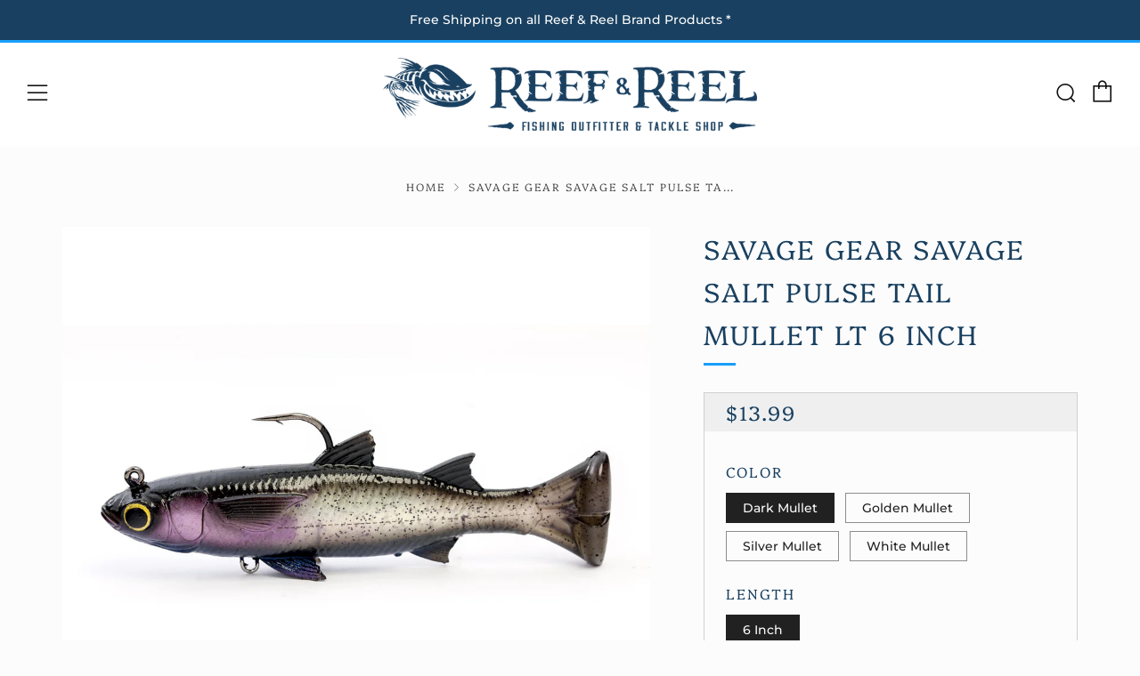

--- FILE ---
content_type: text/html; charset=utf-8
request_url: https://reefandreel.com/products/savage-baits-pulse-tail-mullet-6-rtf
body_size: 38107
content:
<!doctype html>
<html class="no-js" lang="en">
<head>
    <meta name="facebook-domain-verification" content="i8yklwk1tpt1t8ym90gz28c93weu79" />
  	<meta charset="utf-8">
  	<meta http-equiv="X-UA-Compatible" content="IE=edge,chrome=1">
  	<meta name="viewport" content="width=device-width, initial-scale=1.0, height=device-height, minimum-scale=1.0, user-scalable=0">
  	<meta name="theme-color" content="#189ffa">
    <meta name="google-site-verification" content="sOVqpNhewUYOzJ8EBlupQFanF3-_uW7-5IKMZyXT2sU" />
	<!-- Network optimisations -->

<link rel="preload" as="style" href="//reefandreel.com/cdn/shop/t/29/assets/theme-critical.css?v=88067498207925348101704379563"><link rel="preload" as="script" href="//reefandreel.com/cdn/shop/t/29/assets/scrollreveal.min.js?v=160788058297944495001704379563"><link rel="preconnect" href="//cdn.shopify.com" crossorigin>
<link rel="preconnect" href="//fonts.shopifycdn.com" crossorigin>
<link rel="preconnect" href="//v.shopify.com" crossorigin>
<link rel="preconnect" href="//ajax.googleapis.com" crossorigin>
<link rel="preconnect" href="//s.ytimg.com" crossorigin>
<link rel="preconnect" href="//www.youtube.com" crossorigin>
<link rel="dns-prefetch" href="//productreviews.shopifycdn.com">
<link rel="dns-prefetch" href="//maps.googleapis.com">
<link rel="dns-prefetch" href="//maps.gstatic.com">
<link rel="preconnect" href="https://monorail-edge.shopifysvc.com">

<link rel="canonical" href="https://reefandreel.com/products/savage-baits-pulse-tail-mullet-6-rtf">
	    <link rel="shortcut icon" href="//reefandreel.com/cdn/shop/files/favvicon-00_32x32.png?v=1615567678" type="image/png">
	

	<!-- Title and description ================================================== --><title>Savage Gear Savage Salt Pulse Tail Mullet LT 6 Inch
&ndash; Reef &amp; Reel</title><meta name="description" content="Ultra-Realistic Swimbait in Multiple Lifelike Colors Elevate your angling experience with the Savage Gear&#39;s Savage Salt Pulse Tail Mullet LT 6&quot;. Crafted from a 3D scan of an actual mullet, this swimbait offers unparalleled realism both in appearance and movement, making it an essential addition to your tackle box. Key "><!-- /snippets/social-meta-tags.liquid -->




<meta property="og:site_name" content="Reef &amp; Reel">
<meta property="og:url" content="https://reefandreel.com/products/savage-baits-pulse-tail-mullet-6-rtf">
<meta property="og:title" content="Savage Gear Savage Salt Pulse Tail Mullet LT 6 Inch">
<meta property="og:type" content="product">
<meta property="og:description" content="Ultra-Realistic Swimbait in Multiple Lifelike Colors Elevate your angling experience with the Savage Gear&#39;s Savage Salt Pulse Tail Mullet LT 6&quot;. Crafted from a 3D scan of an actual mullet, this swimbait offers unparalleled realism both in appearance and movement, making it an essential addition to your tackle box. Key ">

  <meta property="og:price:amount" content="13.99">
  <meta property="og:price:currency" content="USD">

<meta property="og:image" content="http://reefandreel.com/cdn/shop/products/Mullet-Silver_c3338bba-fb96-451e-a157-731af1a23bb4_1200x1200.jpg?v=1646678358"><meta property="og:image" content="http://reefandreel.com/cdn/shop/products/Mullet-White_ee30bf72-76a2-428e-a38a-968fa9c60ead_1200x1200.jpg?v=1646678354"><meta property="og:image" content="http://reefandreel.com/cdn/shop/products/Mullet-Dark_fa162d59-e7e7-4fea-8c13-81cc716a3592_1200x1200.jpg?v=1646678354">
<meta property="og:image:secure_url" content="https://reefandreel.com/cdn/shop/products/Mullet-Silver_c3338bba-fb96-451e-a157-731af1a23bb4_1200x1200.jpg?v=1646678358"><meta property="og:image:secure_url" content="https://reefandreel.com/cdn/shop/products/Mullet-White_ee30bf72-76a2-428e-a38a-968fa9c60ead_1200x1200.jpg?v=1646678354"><meta property="og:image:secure_url" content="https://reefandreel.com/cdn/shop/products/Mullet-Dark_fa162d59-e7e7-4fea-8c13-81cc716a3592_1200x1200.jpg?v=1646678354">


<meta name="twitter:card" content="summary_large_image">
<meta name="twitter:title" content="Savage Gear Savage Salt Pulse Tail Mullet LT 6 Inch">
<meta name="twitter:description" content="Ultra-Realistic Swimbait in Multiple Lifelike Colors Elevate your angling experience with the Savage Gear&#39;s Savage Salt Pulse Tail Mullet LT 6&quot;. Crafted from a 3D scan of an actual mullet, this swimbait offers unparalleled realism both in appearance and movement, making it an essential addition to your tackle box. Key ">

  	<!-- JS before CSSOM =================================================== -->
  	<script type="text/javascript">
		theme = {};
		theme.t = {};
		theme.map = {};
		theme.map_settings_url="//reefandreel.com/cdn/shop/t/29/assets/map_settings.min.js?v=139713383514298653791704379563";
		theme.cart_type = 'modal';
		theme.cart_ajax = true;
		theme.routes = {
			rootUrl: "/",
			rootUrlSlash: "/",
			cartUrl: "/cart",
			cartAddUrl: "/cart/add",
			cartChangeUrl: "/cart/change"
		};
	</script>
	
	<style id="fontsupporttest">@font-face{font-family:"font";src:url("https://")}</style>
	<script type="text/javascript">
		function supportsFontFace() {
			function blacklist() {
				var match = /(WebKit|windows phone.+trident)\/(\d+)/i.exec(navigator.userAgent);
				return match && parseInt(match[2], 10) < (match[1] == 'WebKit' ? 533 : 6);
			}
			function hasFontFaceSrc() {
				var style = document.getElementById('fontsupporttest');
				var sheet = style.sheet || style.styleSheet;
				var cssText = sheet ? (sheet.cssRules && sheet.cssRules[0] ? sheet.cssRules[0].cssText : sheet.cssText || '') : '';
				return /src/i.test(cssText);
			}
			return !blacklist() && hasFontFaceSrc();
		}
		document.documentElement.classList.replace('no-js', 'js');
		if (window.matchMedia("(pointer: coarse)").matches) {document.documentElement.classList.add('touchevents')} else {document.documentElement.classList.add('no-touchevents')}
		if (supportsFontFace()) {document.documentElement.classList.add('fontface')}
	</script>
  	<script src="//reefandreel.com/cdn/shop/t/29/assets/jquery.min.js?v=60938658743091704111704379563" defer="defer"></script>
  	<script src="//reefandreel.com/cdn/shop/t/29/assets/vendor.min.js?v=90278687466543848511704379563" defer="defer"></script>
  	<script src="//reefandreel.com/cdn/shop/t/29/assets/ajax-cart.min.js?v=104655514923492747171704379563" defer="defer"></script>

  	<!-- CSS ================================================== -->
  	
<style data-shopify>





:root {
	--color--brand: #189ffa;
	--color--brand-dark: #0593f3;
	--color--brand-light: #31a9fb;

	--color--accent: #189ffa;
	--color--accent-dark: #0593f3;

	--color--link: #aeddfd;
	--color--link-dark: #034876;

	--color--text: #212121;
	--color--text-light: rgba(33, 33, 33, 0.7);
	--color--text-lighter: rgba(33, 33, 33, 0.5);
	--color--text-lightest: rgba(33, 33, 33, 0.2);

	--color--text-bg: rgba(33, 33, 33, 0.1);

	--color--headings: #194060;
	--color--alt-text: #666666;
	--color--btn: #ffffff;

	--color--product-bg: #ffffff;
	--color--product-sale: #189ffa;

	--color--bg: #fcfcfc;
	--color--bg-alpha: rgba(252, 252, 252, 0.8);
	--color--bg-light: #ffffff;
	--color--bg-dark: #efefef;

	--font--size-base: 16;
	--font--line-base: 30;

	--font--size-h1: 40;
	--font--size-h2: 30;
	--font--size-h3: 24;
	--font--size-h4: 22;
	--font--size-h5: 19;
	--font--size-h6: 16;

	--font--body: Montserrat, sans-serif;
	--font--body-style: normal;
    --font--body-weight: 500;

    --font--title: Platypi, serif;
	--font--title-weight: 300;
	--font--title-style: normal;
	--font--title-space: 2px;
	--font--title-transform: uppercase;
	--font--title-border: 1;
	--font--title-border-size: 3px;

	--font--nav: "Quattrocento Sans", sans-serif;
	--font--nav-weight: 400;
	--font--nav-style: normal;
	--font--nav-space: 2px;
	--font--nav-transform: uppercase;
	--font--nav-size: 16px;

	--font--button: "Quattrocento Sans", sans-serif;
	--font--button-weight: 700;
	--font--button-style: normal;
	--font--button-space: 2px;
	--font--button-transform: uppercase;
	--font--button-size: 15px;
	--font--button-mobile-size: 12px;

	--font--icon-url: //reefandreel.com/cdn/shop/t/29/assets/sb-icons.eot?v=69961381625854386191704379563;
}
</style>
	<style>@font-face {
  font-family: Montserrat;
  font-weight: 500;
  font-style: normal;
  font-display: swap;
  src: url("//reefandreel.com/cdn/fonts/montserrat/montserrat_n5.07ef3781d9c78c8b93c98419da7ad4fbeebb6635.woff2") format("woff2"),
       url("//reefandreel.com/cdn/fonts/montserrat/montserrat_n5.adf9b4bd8b0e4f55a0b203cdd84512667e0d5e4d.woff") format("woff");
}

@font-face {
  font-family: Platypi;
  font-weight: 300;
  font-style: normal;
  font-display: swap;
  src: url("//reefandreel.com/cdn/fonts/platypi/platypi_n3.ca2828fbaa4e8cdd776c210f4bde9eebc87cbc7d.woff2") format("woff2"),
       url("//reefandreel.com/cdn/fonts/platypi/platypi_n3.e0a33bb0825d6f004d3a36a491393238de4feafa.woff") format("woff");
}

@font-face {
  font-family: "Quattrocento Sans";
  font-weight: 400;
  font-style: normal;
  font-display: swap;
  src: url("//reefandreel.com/cdn/fonts/quattrocento_sans/quattrocentosans_n4.ce5e9bf514e68f53bdd875976847cf755c702eaa.woff2") format("woff2"),
       url("//reefandreel.com/cdn/fonts/quattrocento_sans/quattrocentosans_n4.44bbfb57d228eb8bb083d1f98e7d96e16137abce.woff") format("woff");
}

@font-face {
  font-family: "Quattrocento Sans";
  font-weight: 700;
  font-style: normal;
  font-display: swap;
  src: url("//reefandreel.com/cdn/fonts/quattrocento_sans/quattrocentosans_n7.bdda9092621b2e3b4284b12e8f0c092969b176c1.woff2") format("woff2"),
       url("//reefandreel.com/cdn/fonts/quattrocento_sans/quattrocentosans_n7.3f8ab2a91343269966c4aa4831bcd588e7ce07b9.woff") format("woff");
}

@font-face {
  font-family: Montserrat;
  font-weight: 700;
  font-style: normal;
  font-display: swap;
  src: url("//reefandreel.com/cdn/fonts/montserrat/montserrat_n7.3c434e22befd5c18a6b4afadb1e3d77c128c7939.woff2") format("woff2"),
       url("//reefandreel.com/cdn/fonts/montserrat/montserrat_n7.5d9fa6e2cae713c8fb539a9876489d86207fe957.woff") format("woff");
}

@font-face {
  font-family: Montserrat;
  font-weight: 500;
  font-style: italic;
  font-display: swap;
  src: url("//reefandreel.com/cdn/fonts/montserrat/montserrat_i5.d3a783eb0cc26f2fda1e99d1dfec3ebaea1dc164.woff2") format("woff2"),
       url("//reefandreel.com/cdn/fonts/montserrat/montserrat_i5.76d414ea3d56bb79ef992a9c62dce2e9063bc062.woff") format("woff");
}

@font-face {
  font-family: Montserrat;
  font-weight: 700;
  font-style: italic;
  font-display: swap;
  src: url("//reefandreel.com/cdn/fonts/montserrat/montserrat_i7.a0d4a463df4f146567d871890ffb3c80408e7732.woff2") format("woff2"),
       url("//reefandreel.com/cdn/fonts/montserrat/montserrat_i7.f6ec9f2a0681acc6f8152c40921d2a4d2e1a2c78.woff") format("woff");
}

</style>

<link rel="stylesheet" href="//reefandreel.com/cdn/shop/t/29/assets/theme-critical.css?enable_css_minification=1&v=88067498207925348101704379563">

<link rel="preload" href="//reefandreel.com/cdn/shop/t/29/assets/theme.css?enable_css_minification=1&v=62502366675539923461704379563" as="style" onload="this.onload=null;this.rel='stylesheet'">
<noscript><link rel="stylesheet" href="//reefandreel.com/cdn/shop/t/29/assets/theme.css?enable_css_minification=1&v=62502366675539923461704379563"></noscript>
<script>
	/*! loadCSS rel=preload polyfill. [c]2017 Filament Group, Inc. MIT License */
	(function(w){"use strict";if(!w.loadCSS){w.loadCSS=function(){}}var rp=loadCSS.relpreload={};rp.support=(function(){var ret;try{ret=w.document.createElement("link").relList.supports("preload")}catch(e){ret=false}return function(){return ret}})();rp.bindMediaToggle=function(link){var finalMedia=link.media||"all";function enableStylesheet(){if(link.addEventListener){link.removeEventListener("load",enableStylesheet)}else if(link.attachEvent){link.detachEvent("onload",enableStylesheet)}link.setAttribute("onload",null);link.media=finalMedia}if(link.addEventListener){link.addEventListener("load",enableStylesheet)}else if(link.attachEvent){link.attachEvent("onload",enableStylesheet)}setTimeout(function(){link.rel="stylesheet";link.media="only x"});setTimeout(enableStylesheet,3000)};rp.poly=function(){if(rp.support()){return}var links=w.document.getElementsByTagName("link");for(var i=0;i<links.length;i+=1){var link=links[i];if(link.rel==="preload"&&link.getAttribute("as")==="style"&&!link.getAttribute("data-loadcss")){link.setAttribute("data-loadcss",true);rp.bindMediaToggle(link)}}};if(!rp.support()){rp.poly();var run=w.setInterval(rp.poly,500);if(w.addEventListener){w.addEventListener("load",function(){rp.poly();w.clearInterval(run)})}else if(w.attachEvent){w.attachEvent("onload",function(){rp.poly();w.clearInterval(run)})}}if(typeof exports!=="undefined"){exports.loadCSS=loadCSS}else{w.loadCSS=loadCSS}}(typeof global!=="undefined"?global:this));
</script>

	<!-- JS after CSSOM=================================================== -->
  	<script src="//reefandreel.com/cdn/shop/t/29/assets/theme.min.js?v=84324332471568953331704379563" defer="defer"></script>
  	<script src="//reefandreel.com/cdn/shop/t/29/assets/custom.js?v=152733329445290166911704379563" defer="defer"></script>

	

  	
		<script src="//reefandreel.com/cdn/shop/t/29/assets/scrollreveal.min.js?v=160788058297944495001704379563"></script>
	
  	

	<!-- Header hook for plugins ================================================== -->
  	<script>window.performance && window.performance.mark && window.performance.mark('shopify.content_for_header.start');</script><meta name="google-site-verification" content="kySq3Uj_zHrZf5h9l1tHe-QBdEJsn3vAOp64rVBHtiA">
<meta id="shopify-digital-wallet" name="shopify-digital-wallet" content="/48527114407/digital_wallets/dialog">
<meta name="shopify-checkout-api-token" content="089ec3856b171fb01faa438a826b1d55">
<link rel="alternate" type="application/json+oembed" href="https://reefandreel.com/products/savage-baits-pulse-tail-mullet-6-rtf.oembed">
<script async="async" src="/checkouts/internal/preloads.js?locale=en-US"></script>
<link rel="preconnect" href="https://shop.app" crossorigin="anonymous">
<script async="async" src="https://shop.app/checkouts/internal/preloads.js?locale=en-US&shop_id=48527114407" crossorigin="anonymous"></script>
<script id="apple-pay-shop-capabilities" type="application/json">{"shopId":48527114407,"countryCode":"US","currencyCode":"USD","merchantCapabilities":["supports3DS"],"merchantId":"gid:\/\/shopify\/Shop\/48527114407","merchantName":"Reef \u0026 Reel","requiredBillingContactFields":["postalAddress","email","phone"],"requiredShippingContactFields":["postalAddress","email","phone"],"shippingType":"shipping","supportedNetworks":["visa","masterCard","amex","discover","elo","jcb"],"total":{"type":"pending","label":"Reef \u0026 Reel","amount":"1.00"},"shopifyPaymentsEnabled":true,"supportsSubscriptions":true}</script>
<script id="shopify-features" type="application/json">{"accessToken":"089ec3856b171fb01faa438a826b1d55","betas":["rich-media-storefront-analytics"],"domain":"reefandreel.com","predictiveSearch":true,"shopId":48527114407,"locale":"en"}</script>
<script>var Shopify = Shopify || {};
Shopify.shop = "reef-and-reel.myshopify.com";
Shopify.locale = "en";
Shopify.currency = {"active":"USD","rate":"1.0"};
Shopify.country = "US";
Shopify.theme = {"name":"Copy of Copy of Copy of Changing Rod\/reels Box","id":138859905247,"schema_name":"Venue","schema_version":"4.8.3","theme_store_id":836,"role":"main"};
Shopify.theme.handle = "null";
Shopify.theme.style = {"id":null,"handle":null};
Shopify.cdnHost = "reefandreel.com/cdn";
Shopify.routes = Shopify.routes || {};
Shopify.routes.root = "/";</script>
<script type="module">!function(o){(o.Shopify=o.Shopify||{}).modules=!0}(window);</script>
<script>!function(o){function n(){var o=[];function n(){o.push(Array.prototype.slice.apply(arguments))}return n.q=o,n}var t=o.Shopify=o.Shopify||{};t.loadFeatures=n(),t.autoloadFeatures=n()}(window);</script>
<script>
  window.ShopifyPay = window.ShopifyPay || {};
  window.ShopifyPay.apiHost = "shop.app\/pay";
  window.ShopifyPay.redirectState = null;
</script>
<script id="shop-js-analytics" type="application/json">{"pageType":"product"}</script>
<script defer="defer" async type="module" src="//reefandreel.com/cdn/shopifycloud/shop-js/modules/v2/client.init-shop-cart-sync_C5BV16lS.en.esm.js"></script>
<script defer="defer" async type="module" src="//reefandreel.com/cdn/shopifycloud/shop-js/modules/v2/chunk.common_CygWptCX.esm.js"></script>
<script type="module">
  await import("//reefandreel.com/cdn/shopifycloud/shop-js/modules/v2/client.init-shop-cart-sync_C5BV16lS.en.esm.js");
await import("//reefandreel.com/cdn/shopifycloud/shop-js/modules/v2/chunk.common_CygWptCX.esm.js");

  window.Shopify.SignInWithShop?.initShopCartSync?.({"fedCMEnabled":true,"windoidEnabled":true});

</script>
<script>
  window.Shopify = window.Shopify || {};
  if (!window.Shopify.featureAssets) window.Shopify.featureAssets = {};
  window.Shopify.featureAssets['shop-js'] = {"shop-cart-sync":["modules/v2/client.shop-cart-sync_ZFArdW7E.en.esm.js","modules/v2/chunk.common_CygWptCX.esm.js"],"init-fed-cm":["modules/v2/client.init-fed-cm_CmiC4vf6.en.esm.js","modules/v2/chunk.common_CygWptCX.esm.js"],"shop-button":["modules/v2/client.shop-button_tlx5R9nI.en.esm.js","modules/v2/chunk.common_CygWptCX.esm.js"],"shop-cash-offers":["modules/v2/client.shop-cash-offers_DOA2yAJr.en.esm.js","modules/v2/chunk.common_CygWptCX.esm.js","modules/v2/chunk.modal_D71HUcav.esm.js"],"init-windoid":["modules/v2/client.init-windoid_sURxWdc1.en.esm.js","modules/v2/chunk.common_CygWptCX.esm.js"],"shop-toast-manager":["modules/v2/client.shop-toast-manager_ClPi3nE9.en.esm.js","modules/v2/chunk.common_CygWptCX.esm.js"],"init-shop-email-lookup-coordinator":["modules/v2/client.init-shop-email-lookup-coordinator_B8hsDcYM.en.esm.js","modules/v2/chunk.common_CygWptCX.esm.js"],"init-shop-cart-sync":["modules/v2/client.init-shop-cart-sync_C5BV16lS.en.esm.js","modules/v2/chunk.common_CygWptCX.esm.js"],"avatar":["modules/v2/client.avatar_BTnouDA3.en.esm.js"],"pay-button":["modules/v2/client.pay-button_FdsNuTd3.en.esm.js","modules/v2/chunk.common_CygWptCX.esm.js"],"init-customer-accounts":["modules/v2/client.init-customer-accounts_DxDtT_ad.en.esm.js","modules/v2/client.shop-login-button_C5VAVYt1.en.esm.js","modules/v2/chunk.common_CygWptCX.esm.js","modules/v2/chunk.modal_D71HUcav.esm.js"],"init-shop-for-new-customer-accounts":["modules/v2/client.init-shop-for-new-customer-accounts_ChsxoAhi.en.esm.js","modules/v2/client.shop-login-button_C5VAVYt1.en.esm.js","modules/v2/chunk.common_CygWptCX.esm.js","modules/v2/chunk.modal_D71HUcav.esm.js"],"shop-login-button":["modules/v2/client.shop-login-button_C5VAVYt1.en.esm.js","modules/v2/chunk.common_CygWptCX.esm.js","modules/v2/chunk.modal_D71HUcav.esm.js"],"init-customer-accounts-sign-up":["modules/v2/client.init-customer-accounts-sign-up_CPSyQ0Tj.en.esm.js","modules/v2/client.shop-login-button_C5VAVYt1.en.esm.js","modules/v2/chunk.common_CygWptCX.esm.js","modules/v2/chunk.modal_D71HUcav.esm.js"],"shop-follow-button":["modules/v2/client.shop-follow-button_Cva4Ekp9.en.esm.js","modules/v2/chunk.common_CygWptCX.esm.js","modules/v2/chunk.modal_D71HUcav.esm.js"],"checkout-modal":["modules/v2/client.checkout-modal_BPM8l0SH.en.esm.js","modules/v2/chunk.common_CygWptCX.esm.js","modules/v2/chunk.modal_D71HUcav.esm.js"],"lead-capture":["modules/v2/client.lead-capture_Bi8yE_yS.en.esm.js","modules/v2/chunk.common_CygWptCX.esm.js","modules/v2/chunk.modal_D71HUcav.esm.js"],"shop-login":["modules/v2/client.shop-login_D6lNrXab.en.esm.js","modules/v2/chunk.common_CygWptCX.esm.js","modules/v2/chunk.modal_D71HUcav.esm.js"],"payment-terms":["modules/v2/client.payment-terms_CZxnsJam.en.esm.js","modules/v2/chunk.common_CygWptCX.esm.js","modules/v2/chunk.modal_D71HUcav.esm.js"]};
</script>
<script>(function() {
  var isLoaded = false;
  function asyncLoad() {
    if (isLoaded) return;
    isLoaded = true;
    var urls = ["https:\/\/shopify.livechatinc.com\/api\/v2\/script\/4b6fa55b-1bee-433b-9f38-8e0a9cfef3d3\/widget.js?shop=reef-and-reel.myshopify.com"];
    for (var i = 0; i < urls.length; i++) {
      var s = document.createElement('script');
      s.type = 'text/javascript';
      s.async = true;
      s.src = urls[i];
      var x = document.getElementsByTagName('script')[0];
      x.parentNode.insertBefore(s, x);
    }
  };
  if(window.attachEvent) {
    window.attachEvent('onload', asyncLoad);
  } else {
    window.addEventListener('load', asyncLoad, false);
  }
})();</script>
<script id="__st">var __st={"a":48527114407,"offset":-18000,"reqid":"6e696be7-d8a4-4b24-a0bf-60949f8a40ff-1768619570","pageurl":"reefandreel.com\/products\/savage-baits-pulse-tail-mullet-6-rtf","u":"5677571cae06","p":"product","rtyp":"product","rid":6816319242407};</script>
<script>window.ShopifyPaypalV4VisibilityTracking = true;</script>
<script id="captcha-bootstrap">!function(){'use strict';const t='contact',e='account',n='new_comment',o=[[t,t],['blogs',n],['comments',n],[t,'customer']],c=[[e,'customer_login'],[e,'guest_login'],[e,'recover_customer_password'],[e,'create_customer']],r=t=>t.map((([t,e])=>`form[action*='/${t}']:not([data-nocaptcha='true']) input[name='form_type'][value='${e}']`)).join(','),a=t=>()=>t?[...document.querySelectorAll(t)].map((t=>t.form)):[];function s(){const t=[...o],e=r(t);return a(e)}const i='password',u='form_key',d=['recaptcha-v3-token','g-recaptcha-response','h-captcha-response',i],f=()=>{try{return window.sessionStorage}catch{return}},m='__shopify_v',_=t=>t.elements[u];function p(t,e,n=!1){try{const o=window.sessionStorage,c=JSON.parse(o.getItem(e)),{data:r}=function(t){const{data:e,action:n}=t;return t[m]||n?{data:e,action:n}:{data:t,action:n}}(c);for(const[e,n]of Object.entries(r))t.elements[e]&&(t.elements[e].value=n);n&&o.removeItem(e)}catch(o){console.error('form repopulation failed',{error:o})}}const l='form_type',E='cptcha';function T(t){t.dataset[E]=!0}const w=window,h=w.document,L='Shopify',v='ce_forms',y='captcha';let A=!1;((t,e)=>{const n=(g='f06e6c50-85a8-45c8-87d0-21a2b65856fe',I='https://cdn.shopify.com/shopifycloud/storefront-forms-hcaptcha/ce_storefront_forms_captcha_hcaptcha.v1.5.2.iife.js',D={infoText:'Protected by hCaptcha',privacyText:'Privacy',termsText:'Terms'},(t,e,n)=>{const o=w[L][v],c=o.bindForm;if(c)return c(t,g,e,D).then(n);var r;o.q.push([[t,g,e,D],n]),r=I,A||(h.body.append(Object.assign(h.createElement('script'),{id:'captcha-provider',async:!0,src:r})),A=!0)});var g,I,D;w[L]=w[L]||{},w[L][v]=w[L][v]||{},w[L][v].q=[],w[L][y]=w[L][y]||{},w[L][y].protect=function(t,e){n(t,void 0,e),T(t)},Object.freeze(w[L][y]),function(t,e,n,w,h,L){const[v,y,A,g]=function(t,e,n){const i=e?o:[],u=t?c:[],d=[...i,...u],f=r(d),m=r(i),_=r(d.filter((([t,e])=>n.includes(e))));return[a(f),a(m),a(_),s()]}(w,h,L),I=t=>{const e=t.target;return e instanceof HTMLFormElement?e:e&&e.form},D=t=>v().includes(t);t.addEventListener('submit',(t=>{const e=I(t);if(!e)return;const n=D(e)&&!e.dataset.hcaptchaBound&&!e.dataset.recaptchaBound,o=_(e),c=g().includes(e)&&(!o||!o.value);(n||c)&&t.preventDefault(),c&&!n&&(function(t){try{if(!f())return;!function(t){const e=f();if(!e)return;const n=_(t);if(!n)return;const o=n.value;o&&e.removeItem(o)}(t);const e=Array.from(Array(32),(()=>Math.random().toString(36)[2])).join('');!function(t,e){_(t)||t.append(Object.assign(document.createElement('input'),{type:'hidden',name:u})),t.elements[u].value=e}(t,e),function(t,e){const n=f();if(!n)return;const o=[...t.querySelectorAll(`input[type='${i}']`)].map((({name:t})=>t)),c=[...d,...o],r={};for(const[a,s]of new FormData(t).entries())c.includes(a)||(r[a]=s);n.setItem(e,JSON.stringify({[m]:1,action:t.action,data:r}))}(t,e)}catch(e){console.error('failed to persist form',e)}}(e),e.submit())}));const S=(t,e)=>{t&&!t.dataset[E]&&(n(t,e.some((e=>e===t))),T(t))};for(const o of['focusin','change'])t.addEventListener(o,(t=>{const e=I(t);D(e)&&S(e,y())}));const B=e.get('form_key'),M=e.get(l),P=B&&M;t.addEventListener('DOMContentLoaded',(()=>{const t=y();if(P)for(const e of t)e.elements[l].value===M&&p(e,B);[...new Set([...A(),...v().filter((t=>'true'===t.dataset.shopifyCaptcha))])].forEach((e=>S(e,t)))}))}(h,new URLSearchParams(w.location.search),n,t,e,['guest_login'])})(!0,!0)}();</script>
<script integrity="sha256-4kQ18oKyAcykRKYeNunJcIwy7WH5gtpwJnB7kiuLZ1E=" data-source-attribution="shopify.loadfeatures" defer="defer" src="//reefandreel.com/cdn/shopifycloud/storefront/assets/storefront/load_feature-a0a9edcb.js" crossorigin="anonymous"></script>
<script crossorigin="anonymous" defer="defer" src="//reefandreel.com/cdn/shopifycloud/storefront/assets/shopify_pay/storefront-65b4c6d7.js?v=20250812"></script>
<script data-source-attribution="shopify.dynamic_checkout.dynamic.init">var Shopify=Shopify||{};Shopify.PaymentButton=Shopify.PaymentButton||{isStorefrontPortableWallets:!0,init:function(){window.Shopify.PaymentButton.init=function(){};var t=document.createElement("script");t.src="https://reefandreel.com/cdn/shopifycloud/portable-wallets/latest/portable-wallets.en.js",t.type="module",document.head.appendChild(t)}};
</script>
<script data-source-attribution="shopify.dynamic_checkout.buyer_consent">
  function portableWalletsHideBuyerConsent(e){var t=document.getElementById("shopify-buyer-consent"),n=document.getElementById("shopify-subscription-policy-button");t&&n&&(t.classList.add("hidden"),t.setAttribute("aria-hidden","true"),n.removeEventListener("click",e))}function portableWalletsShowBuyerConsent(e){var t=document.getElementById("shopify-buyer-consent"),n=document.getElementById("shopify-subscription-policy-button");t&&n&&(t.classList.remove("hidden"),t.removeAttribute("aria-hidden"),n.addEventListener("click",e))}window.Shopify?.PaymentButton&&(window.Shopify.PaymentButton.hideBuyerConsent=portableWalletsHideBuyerConsent,window.Shopify.PaymentButton.showBuyerConsent=portableWalletsShowBuyerConsent);
</script>
<script data-source-attribution="shopify.dynamic_checkout.cart.bootstrap">document.addEventListener("DOMContentLoaded",(function(){function t(){return document.querySelector("shopify-accelerated-checkout-cart, shopify-accelerated-checkout")}if(t())Shopify.PaymentButton.init();else{new MutationObserver((function(e,n){t()&&(Shopify.PaymentButton.init(),n.disconnect())})).observe(document.body,{childList:!0,subtree:!0})}}));
</script>
<link id="shopify-accelerated-checkout-styles" rel="stylesheet" media="screen" href="https://reefandreel.com/cdn/shopifycloud/portable-wallets/latest/accelerated-checkout-backwards-compat.css" crossorigin="anonymous">
<style id="shopify-accelerated-checkout-cart">
        #shopify-buyer-consent {
  margin-top: 1em;
  display: inline-block;
  width: 100%;
}

#shopify-buyer-consent.hidden {
  display: none;
}

#shopify-subscription-policy-button {
  background: none;
  border: none;
  padding: 0;
  text-decoration: underline;
  font-size: inherit;
  cursor: pointer;
}

#shopify-subscription-policy-button::before {
  box-shadow: none;
}

      </style>

<script>window.performance && window.performance.mark && window.performance.mark('shopify.content_for_header.end');</script>
<script id="mcjs">!function(c,h,i,m,p){m=c.createElement(h),p=c.getElementsByTagName(h)[0],m.async=1,m.src=i,p.parentNode.insertBefore(m,p)}(document,"script","https://chimpstatic.com/mcjs-connected/js/users/d0cfe527e9796ae13010112e4/e61a770fd0145bae4ae53083e.js");</script>
<link href="https://monorail-edge.shopifysvc.com" rel="dns-prefetch">
<script>(function(){if ("sendBeacon" in navigator && "performance" in window) {try {var session_token_from_headers = performance.getEntriesByType('navigation')[0].serverTiming.find(x => x.name == '_s').description;} catch {var session_token_from_headers = undefined;}var session_cookie_matches = document.cookie.match(/_shopify_s=([^;]*)/);var session_token_from_cookie = session_cookie_matches && session_cookie_matches.length === 2 ? session_cookie_matches[1] : "";var session_token = session_token_from_headers || session_token_from_cookie || "";function handle_abandonment_event(e) {var entries = performance.getEntries().filter(function(entry) {return /monorail-edge.shopifysvc.com/.test(entry.name);});if (!window.abandonment_tracked && entries.length === 0) {window.abandonment_tracked = true;var currentMs = Date.now();var navigation_start = performance.timing.navigationStart;var payload = {shop_id: 48527114407,url: window.location.href,navigation_start,duration: currentMs - navigation_start,session_token,page_type: "product"};window.navigator.sendBeacon("https://monorail-edge.shopifysvc.com/v1/produce", JSON.stringify({schema_id: "online_store_buyer_site_abandonment/1.1",payload: payload,metadata: {event_created_at_ms: currentMs,event_sent_at_ms: currentMs}}));}}window.addEventListener('pagehide', handle_abandonment_event);}}());</script>
<script id="web-pixels-manager-setup">(function e(e,d,r,n,o){if(void 0===o&&(o={}),!Boolean(null===(a=null===(i=window.Shopify)||void 0===i?void 0:i.analytics)||void 0===a?void 0:a.replayQueue)){var i,a;window.Shopify=window.Shopify||{};var t=window.Shopify;t.analytics=t.analytics||{};var s=t.analytics;s.replayQueue=[],s.publish=function(e,d,r){return s.replayQueue.push([e,d,r]),!0};try{self.performance.mark("wpm:start")}catch(e){}var l=function(){var e={modern:/Edge?\/(1{2}[4-9]|1[2-9]\d|[2-9]\d{2}|\d{4,})\.\d+(\.\d+|)|Firefox\/(1{2}[4-9]|1[2-9]\d|[2-9]\d{2}|\d{4,})\.\d+(\.\d+|)|Chrom(ium|e)\/(9{2}|\d{3,})\.\d+(\.\d+|)|(Maci|X1{2}).+ Version\/(15\.\d+|(1[6-9]|[2-9]\d|\d{3,})\.\d+)([,.]\d+|)( \(\w+\)|)( Mobile\/\w+|) Safari\/|Chrome.+OPR\/(9{2}|\d{3,})\.\d+\.\d+|(CPU[ +]OS|iPhone[ +]OS|CPU[ +]iPhone|CPU IPhone OS|CPU iPad OS)[ +]+(15[._]\d+|(1[6-9]|[2-9]\d|\d{3,})[._]\d+)([._]\d+|)|Android:?[ /-](13[3-9]|1[4-9]\d|[2-9]\d{2}|\d{4,})(\.\d+|)(\.\d+|)|Android.+Firefox\/(13[5-9]|1[4-9]\d|[2-9]\d{2}|\d{4,})\.\d+(\.\d+|)|Android.+Chrom(ium|e)\/(13[3-9]|1[4-9]\d|[2-9]\d{2}|\d{4,})\.\d+(\.\d+|)|SamsungBrowser\/([2-9]\d|\d{3,})\.\d+/,legacy:/Edge?\/(1[6-9]|[2-9]\d|\d{3,})\.\d+(\.\d+|)|Firefox\/(5[4-9]|[6-9]\d|\d{3,})\.\d+(\.\d+|)|Chrom(ium|e)\/(5[1-9]|[6-9]\d|\d{3,})\.\d+(\.\d+|)([\d.]+$|.*Safari\/(?![\d.]+ Edge\/[\d.]+$))|(Maci|X1{2}).+ Version\/(10\.\d+|(1[1-9]|[2-9]\d|\d{3,})\.\d+)([,.]\d+|)( \(\w+\)|)( Mobile\/\w+|) Safari\/|Chrome.+OPR\/(3[89]|[4-9]\d|\d{3,})\.\d+\.\d+|(CPU[ +]OS|iPhone[ +]OS|CPU[ +]iPhone|CPU IPhone OS|CPU iPad OS)[ +]+(10[._]\d+|(1[1-9]|[2-9]\d|\d{3,})[._]\d+)([._]\d+|)|Android:?[ /-](13[3-9]|1[4-9]\d|[2-9]\d{2}|\d{4,})(\.\d+|)(\.\d+|)|Mobile Safari.+OPR\/([89]\d|\d{3,})\.\d+\.\d+|Android.+Firefox\/(13[5-9]|1[4-9]\d|[2-9]\d{2}|\d{4,})\.\d+(\.\d+|)|Android.+Chrom(ium|e)\/(13[3-9]|1[4-9]\d|[2-9]\d{2}|\d{4,})\.\d+(\.\d+|)|Android.+(UC? ?Browser|UCWEB|U3)[ /]?(15\.([5-9]|\d{2,})|(1[6-9]|[2-9]\d|\d{3,})\.\d+)\.\d+|SamsungBrowser\/(5\.\d+|([6-9]|\d{2,})\.\d+)|Android.+MQ{2}Browser\/(14(\.(9|\d{2,})|)|(1[5-9]|[2-9]\d|\d{3,})(\.\d+|))(\.\d+|)|K[Aa][Ii]OS\/(3\.\d+|([4-9]|\d{2,})\.\d+)(\.\d+|)/},d=e.modern,r=e.legacy,n=navigator.userAgent;return n.match(d)?"modern":n.match(r)?"legacy":"unknown"}(),u="modern"===l?"modern":"legacy",c=(null!=n?n:{modern:"",legacy:""})[u],f=function(e){return[e.baseUrl,"/wpm","/b",e.hashVersion,"modern"===e.buildTarget?"m":"l",".js"].join("")}({baseUrl:d,hashVersion:r,buildTarget:u}),m=function(e){var d=e.version,r=e.bundleTarget,n=e.surface,o=e.pageUrl,i=e.monorailEndpoint;return{emit:function(e){var a=e.status,t=e.errorMsg,s=(new Date).getTime(),l=JSON.stringify({metadata:{event_sent_at_ms:s},events:[{schema_id:"web_pixels_manager_load/3.1",payload:{version:d,bundle_target:r,page_url:o,status:a,surface:n,error_msg:t},metadata:{event_created_at_ms:s}}]});if(!i)return console&&console.warn&&console.warn("[Web Pixels Manager] No Monorail endpoint provided, skipping logging."),!1;try{return self.navigator.sendBeacon.bind(self.navigator)(i,l)}catch(e){}var u=new XMLHttpRequest;try{return u.open("POST",i,!0),u.setRequestHeader("Content-Type","text/plain"),u.send(l),!0}catch(e){return console&&console.warn&&console.warn("[Web Pixels Manager] Got an unhandled error while logging to Monorail."),!1}}}}({version:r,bundleTarget:l,surface:e.surface,pageUrl:self.location.href,monorailEndpoint:e.monorailEndpoint});try{o.browserTarget=l,function(e){var d=e.src,r=e.async,n=void 0===r||r,o=e.onload,i=e.onerror,a=e.sri,t=e.scriptDataAttributes,s=void 0===t?{}:t,l=document.createElement("script"),u=document.querySelector("head"),c=document.querySelector("body");if(l.async=n,l.src=d,a&&(l.integrity=a,l.crossOrigin="anonymous"),s)for(var f in s)if(Object.prototype.hasOwnProperty.call(s,f))try{l.dataset[f]=s[f]}catch(e){}if(o&&l.addEventListener("load",o),i&&l.addEventListener("error",i),u)u.appendChild(l);else{if(!c)throw new Error("Did not find a head or body element to append the script");c.appendChild(l)}}({src:f,async:!0,onload:function(){if(!function(){var e,d;return Boolean(null===(d=null===(e=window.Shopify)||void 0===e?void 0:e.analytics)||void 0===d?void 0:d.initialized)}()){var d=window.webPixelsManager.init(e)||void 0;if(d){var r=window.Shopify.analytics;r.replayQueue.forEach((function(e){var r=e[0],n=e[1],o=e[2];d.publishCustomEvent(r,n,o)})),r.replayQueue=[],r.publish=d.publishCustomEvent,r.visitor=d.visitor,r.initialized=!0}}},onerror:function(){return m.emit({status:"failed",errorMsg:"".concat(f," has failed to load")})},sri:function(e){var d=/^sha384-[A-Za-z0-9+/=]+$/;return"string"==typeof e&&d.test(e)}(c)?c:"",scriptDataAttributes:o}),m.emit({status:"loading"})}catch(e){m.emit({status:"failed",errorMsg:(null==e?void 0:e.message)||"Unknown error"})}}})({shopId: 48527114407,storefrontBaseUrl: "https://reefandreel.com",extensionsBaseUrl: "https://extensions.shopifycdn.com/cdn/shopifycloud/web-pixels-manager",monorailEndpoint: "https://monorail-edge.shopifysvc.com/unstable/produce_batch",surface: "storefront-renderer",enabledBetaFlags: ["2dca8a86"],webPixelsConfigList: [{"id":"1161265375","configuration":"{\"storeUuid\":\"4b6fa55b-1bee-433b-9f38-8e0a9cfef3d3\"}","eventPayloadVersion":"v1","runtimeContext":"STRICT","scriptVersion":"035ee28a6488b3027bb897f191857f56","type":"APP","apiClientId":1806141,"privacyPurposes":["ANALYTICS","MARKETING","SALE_OF_DATA"],"dataSharingAdjustments":{"protectedCustomerApprovalScopes":["read_customer_address","read_customer_email","read_customer_name","read_customer_personal_data","read_customer_phone"]}},{"id":"548339935","configuration":"{\"config\":\"{\\\"pixel_id\\\":\\\"GT-5RFLHMBZ\\\",\\\"target_country\\\":\\\"US\\\",\\\"gtag_events\\\":[{\\\"type\\\":\\\"purchase\\\",\\\"action_label\\\":\\\"MC-BNJS3G8GQ5\\\"},{\\\"type\\\":\\\"page_view\\\",\\\"action_label\\\":\\\"MC-BNJS3G8GQ5\\\"},{\\\"type\\\":\\\"view_item\\\",\\\"action_label\\\":\\\"MC-BNJS3G8GQ5\\\"}],\\\"enable_monitoring_mode\\\":false}\"}","eventPayloadVersion":"v1","runtimeContext":"OPEN","scriptVersion":"b2a88bafab3e21179ed38636efcd8a93","type":"APP","apiClientId":1780363,"privacyPurposes":[],"dataSharingAdjustments":{"protectedCustomerApprovalScopes":["read_customer_address","read_customer_email","read_customer_name","read_customer_personal_data","read_customer_phone"]}},{"id":"234586335","configuration":"{\"pixel_id\":\"2637386572982342\",\"pixel_type\":\"facebook_pixel\",\"metaapp_system_user_token\":\"-\"}","eventPayloadVersion":"v1","runtimeContext":"OPEN","scriptVersion":"ca16bc87fe92b6042fbaa3acc2fbdaa6","type":"APP","apiClientId":2329312,"privacyPurposes":["ANALYTICS","MARKETING","SALE_OF_DATA"],"dataSharingAdjustments":{"protectedCustomerApprovalScopes":["read_customer_address","read_customer_email","read_customer_name","read_customer_personal_data","read_customer_phone"]}},{"id":"shopify-app-pixel","configuration":"{}","eventPayloadVersion":"v1","runtimeContext":"STRICT","scriptVersion":"0450","apiClientId":"shopify-pixel","type":"APP","privacyPurposes":["ANALYTICS","MARKETING"]},{"id":"shopify-custom-pixel","eventPayloadVersion":"v1","runtimeContext":"LAX","scriptVersion":"0450","apiClientId":"shopify-pixel","type":"CUSTOM","privacyPurposes":["ANALYTICS","MARKETING"]}],isMerchantRequest: false,initData: {"shop":{"name":"Reef \u0026 Reel","paymentSettings":{"currencyCode":"USD"},"myshopifyDomain":"reef-and-reel.myshopify.com","countryCode":"US","storefrontUrl":"https:\/\/reefandreel.com"},"customer":null,"cart":null,"checkout":null,"productVariants":[{"price":{"amount":13.99,"currencyCode":"USD"},"product":{"title":"Savage Gear Savage Salt Pulse Tail Mullet LT 6 Inch","vendor":"Savage Gear","id":"6816319242407","untranslatedTitle":"Savage Gear Savage Salt Pulse Tail Mullet LT 6 Inch","url":"\/products\/savage-baits-pulse-tail-mullet-6-rtf","type":"Fishing Lures"},"id":"40265014313127","image":{"src":"\/\/reefandreel.com\/cdn\/shop\/products\/Mullet-Dark_fa162d59-e7e7-4fea-8c13-81cc716a3592.jpg?v=1646678354"},"sku":"2575","title":"Dark Mullet \/ 6 Inch \/ 1.75 oz","untranslatedTitle":"Dark Mullet \/ 6 Inch \/ 1.75 oz"},{"price":{"amount":13.99,"currencyCode":"USD"},"product":{"title":"Savage Gear Savage Salt Pulse Tail Mullet LT 6 Inch","vendor":"Savage Gear","id":"6816319242407","untranslatedTitle":"Savage Gear Savage Salt Pulse Tail Mullet LT 6 Inch","url":"\/products\/savage-baits-pulse-tail-mullet-6-rtf","type":"Fishing Lures"},"id":"40265014378663","image":{"src":"\/\/reefandreel.com\/cdn\/shop\/products\/Mullet-Goldne_9e1fc19a-5ac2-45c3-8221-4b9b339ef583.jpg?v=1646678354"},"sku":"2577","title":"Golden Mullet \/ 6 Inch \/ 1.75 oz","untranslatedTitle":"Golden Mullet \/ 6 Inch \/ 1.75 oz"},{"price":{"amount":13.99,"currencyCode":"USD"},"product":{"title":"Savage Gear Savage Salt Pulse Tail Mullet LT 6 Inch","vendor":"Savage Gear","id":"6816319242407","untranslatedTitle":"Savage Gear Savage Salt Pulse Tail Mullet LT 6 Inch","url":"\/products\/savage-baits-pulse-tail-mullet-6-rtf","type":"Fishing Lures"},"id":"40265014345895","image":{"src":"\/\/reefandreel.com\/cdn\/shop\/products\/Mullet-Silver_c3338bba-fb96-451e-a157-731af1a23bb4.jpg?v=1646678358"},"sku":"2576","title":"Silver Mullet \/ 6 Inch \/ 1.75 oz","untranslatedTitle":"Silver Mullet \/ 6 Inch \/ 1.75 oz"},{"price":{"amount":13.99,"currencyCode":"USD"},"product":{"title":"Savage Gear Savage Salt Pulse Tail Mullet LT 6 Inch","vendor":"Savage Gear","id":"6816319242407","untranslatedTitle":"Savage Gear Savage Salt Pulse Tail Mullet LT 6 Inch","url":"\/products\/savage-baits-pulse-tail-mullet-6-rtf","type":"Fishing Lures"},"id":"40265014411431","image":{"src":"\/\/reefandreel.com\/cdn\/shop\/products\/Mullet-White_ee30bf72-76a2-428e-a38a-968fa9c60ead.jpg?v=1646678354"},"sku":"3219","title":"White Mullet \/ 6 Inch \/ 1.75 oz","untranslatedTitle":"White Mullet \/ 6 Inch \/ 1.75 oz"}],"purchasingCompany":null},},"https://reefandreel.com/cdn","fcfee988w5aeb613cpc8e4bc33m6693e112",{"modern":"","legacy":""},{"shopId":"48527114407","storefrontBaseUrl":"https:\/\/reefandreel.com","extensionBaseUrl":"https:\/\/extensions.shopifycdn.com\/cdn\/shopifycloud\/web-pixels-manager","surface":"storefront-renderer","enabledBetaFlags":"[\"2dca8a86\"]","isMerchantRequest":"false","hashVersion":"fcfee988w5aeb613cpc8e4bc33m6693e112","publish":"custom","events":"[[\"page_viewed\",{}],[\"product_viewed\",{\"productVariant\":{\"price\":{\"amount\":13.99,\"currencyCode\":\"USD\"},\"product\":{\"title\":\"Savage Gear Savage Salt Pulse Tail Mullet LT 6 Inch\",\"vendor\":\"Savage Gear\",\"id\":\"6816319242407\",\"untranslatedTitle\":\"Savage Gear Savage Salt Pulse Tail Mullet LT 6 Inch\",\"url\":\"\/products\/savage-baits-pulse-tail-mullet-6-rtf\",\"type\":\"Fishing Lures\"},\"id\":\"40265014313127\",\"image\":{\"src\":\"\/\/reefandreel.com\/cdn\/shop\/products\/Mullet-Dark_fa162d59-e7e7-4fea-8c13-81cc716a3592.jpg?v=1646678354\"},\"sku\":\"2575\",\"title\":\"Dark Mullet \/ 6 Inch \/ 1.75 oz\",\"untranslatedTitle\":\"Dark Mullet \/ 6 Inch \/ 1.75 oz\"}}]]"});</script><script>
  window.ShopifyAnalytics = window.ShopifyAnalytics || {};
  window.ShopifyAnalytics.meta = window.ShopifyAnalytics.meta || {};
  window.ShopifyAnalytics.meta.currency = 'USD';
  var meta = {"product":{"id":6816319242407,"gid":"gid:\/\/shopify\/Product\/6816319242407","vendor":"Savage Gear","type":"Fishing Lures","handle":"savage-baits-pulse-tail-mullet-6-rtf","variants":[{"id":40265014313127,"price":1399,"name":"Savage Gear Savage Salt Pulse Tail Mullet LT 6 Inch - Dark Mullet \/ 6 Inch \/ 1.75 oz","public_title":"Dark Mullet \/ 6 Inch \/ 1.75 oz","sku":"2575"},{"id":40265014378663,"price":1399,"name":"Savage Gear Savage Salt Pulse Tail Mullet LT 6 Inch - Golden Mullet \/ 6 Inch \/ 1.75 oz","public_title":"Golden Mullet \/ 6 Inch \/ 1.75 oz","sku":"2577"},{"id":40265014345895,"price":1399,"name":"Savage Gear Savage Salt Pulse Tail Mullet LT 6 Inch - Silver Mullet \/ 6 Inch \/ 1.75 oz","public_title":"Silver Mullet \/ 6 Inch \/ 1.75 oz","sku":"2576"},{"id":40265014411431,"price":1399,"name":"Savage Gear Savage Salt Pulse Tail Mullet LT 6 Inch - White Mullet \/ 6 Inch \/ 1.75 oz","public_title":"White Mullet \/ 6 Inch \/ 1.75 oz","sku":"3219"}],"remote":false},"page":{"pageType":"product","resourceType":"product","resourceId":6816319242407,"requestId":"6e696be7-d8a4-4b24-a0bf-60949f8a40ff-1768619570"}};
  for (var attr in meta) {
    window.ShopifyAnalytics.meta[attr] = meta[attr];
  }
</script>
<script class="analytics">
  (function () {
    var customDocumentWrite = function(content) {
      var jquery = null;

      if (window.jQuery) {
        jquery = window.jQuery;
      } else if (window.Checkout && window.Checkout.$) {
        jquery = window.Checkout.$;
      }

      if (jquery) {
        jquery('body').append(content);
      }
    };

    var hasLoggedConversion = function(token) {
      if (token) {
        return document.cookie.indexOf('loggedConversion=' + token) !== -1;
      }
      return false;
    }

    var setCookieIfConversion = function(token) {
      if (token) {
        var twoMonthsFromNow = new Date(Date.now());
        twoMonthsFromNow.setMonth(twoMonthsFromNow.getMonth() + 2);

        document.cookie = 'loggedConversion=' + token + '; expires=' + twoMonthsFromNow;
      }
    }

    var trekkie = window.ShopifyAnalytics.lib = window.trekkie = window.trekkie || [];
    if (trekkie.integrations) {
      return;
    }
    trekkie.methods = [
      'identify',
      'page',
      'ready',
      'track',
      'trackForm',
      'trackLink'
    ];
    trekkie.factory = function(method) {
      return function() {
        var args = Array.prototype.slice.call(arguments);
        args.unshift(method);
        trekkie.push(args);
        return trekkie;
      };
    };
    for (var i = 0; i < trekkie.methods.length; i++) {
      var key = trekkie.methods[i];
      trekkie[key] = trekkie.factory(key);
    }
    trekkie.load = function(config) {
      trekkie.config = config || {};
      trekkie.config.initialDocumentCookie = document.cookie;
      var first = document.getElementsByTagName('script')[0];
      var script = document.createElement('script');
      script.type = 'text/javascript';
      script.onerror = function(e) {
        var scriptFallback = document.createElement('script');
        scriptFallback.type = 'text/javascript';
        scriptFallback.onerror = function(error) {
                var Monorail = {
      produce: function produce(monorailDomain, schemaId, payload) {
        var currentMs = new Date().getTime();
        var event = {
          schema_id: schemaId,
          payload: payload,
          metadata: {
            event_created_at_ms: currentMs,
            event_sent_at_ms: currentMs
          }
        };
        return Monorail.sendRequest("https://" + monorailDomain + "/v1/produce", JSON.stringify(event));
      },
      sendRequest: function sendRequest(endpointUrl, payload) {
        // Try the sendBeacon API
        if (window && window.navigator && typeof window.navigator.sendBeacon === 'function' && typeof window.Blob === 'function' && !Monorail.isIos12()) {
          var blobData = new window.Blob([payload], {
            type: 'text/plain'
          });

          if (window.navigator.sendBeacon(endpointUrl, blobData)) {
            return true;
          } // sendBeacon was not successful

        } // XHR beacon

        var xhr = new XMLHttpRequest();

        try {
          xhr.open('POST', endpointUrl);
          xhr.setRequestHeader('Content-Type', 'text/plain');
          xhr.send(payload);
        } catch (e) {
          console.log(e);
        }

        return false;
      },
      isIos12: function isIos12() {
        return window.navigator.userAgent.lastIndexOf('iPhone; CPU iPhone OS 12_') !== -1 || window.navigator.userAgent.lastIndexOf('iPad; CPU OS 12_') !== -1;
      }
    };
    Monorail.produce('monorail-edge.shopifysvc.com',
      'trekkie_storefront_load_errors/1.1',
      {shop_id: 48527114407,
      theme_id: 138859905247,
      app_name: "storefront",
      context_url: window.location.href,
      source_url: "//reefandreel.com/cdn/s/trekkie.storefront.cd680fe47e6c39ca5d5df5f0a32d569bc48c0f27.min.js"});

        };
        scriptFallback.async = true;
        scriptFallback.src = '//reefandreel.com/cdn/s/trekkie.storefront.cd680fe47e6c39ca5d5df5f0a32d569bc48c0f27.min.js';
        first.parentNode.insertBefore(scriptFallback, first);
      };
      script.async = true;
      script.src = '//reefandreel.com/cdn/s/trekkie.storefront.cd680fe47e6c39ca5d5df5f0a32d569bc48c0f27.min.js';
      first.parentNode.insertBefore(script, first);
    };
    trekkie.load(
      {"Trekkie":{"appName":"storefront","development":false,"defaultAttributes":{"shopId":48527114407,"isMerchantRequest":null,"themeId":138859905247,"themeCityHash":"14129801712396719157","contentLanguage":"en","currency":"USD","eventMetadataId":"64997f13-e36e-49c4-a7ef-70ebacfe8518"},"isServerSideCookieWritingEnabled":true,"monorailRegion":"shop_domain","enabledBetaFlags":["65f19447"]},"Session Attribution":{},"S2S":{"facebookCapiEnabled":true,"source":"trekkie-storefront-renderer","apiClientId":580111}}
    );

    var loaded = false;
    trekkie.ready(function() {
      if (loaded) return;
      loaded = true;

      window.ShopifyAnalytics.lib = window.trekkie;

      var originalDocumentWrite = document.write;
      document.write = customDocumentWrite;
      try { window.ShopifyAnalytics.merchantGoogleAnalytics.call(this); } catch(error) {};
      document.write = originalDocumentWrite;

      window.ShopifyAnalytics.lib.page(null,{"pageType":"product","resourceType":"product","resourceId":6816319242407,"requestId":"6e696be7-d8a4-4b24-a0bf-60949f8a40ff-1768619570","shopifyEmitted":true});

      var match = window.location.pathname.match(/checkouts\/(.+)\/(thank_you|post_purchase)/)
      var token = match? match[1]: undefined;
      if (!hasLoggedConversion(token)) {
        setCookieIfConversion(token);
        window.ShopifyAnalytics.lib.track("Viewed Product",{"currency":"USD","variantId":40265014313127,"productId":6816319242407,"productGid":"gid:\/\/shopify\/Product\/6816319242407","name":"Savage Gear Savage Salt Pulse Tail Mullet LT 6 Inch - Dark Mullet \/ 6 Inch \/ 1.75 oz","price":"13.99","sku":"2575","brand":"Savage Gear","variant":"Dark Mullet \/ 6 Inch \/ 1.75 oz","category":"Fishing Lures","nonInteraction":true,"remote":false},undefined,undefined,{"shopifyEmitted":true});
      window.ShopifyAnalytics.lib.track("monorail:\/\/trekkie_storefront_viewed_product\/1.1",{"currency":"USD","variantId":40265014313127,"productId":6816319242407,"productGid":"gid:\/\/shopify\/Product\/6816319242407","name":"Savage Gear Savage Salt Pulse Tail Mullet LT 6 Inch - Dark Mullet \/ 6 Inch \/ 1.75 oz","price":"13.99","sku":"2575","brand":"Savage Gear","variant":"Dark Mullet \/ 6 Inch \/ 1.75 oz","category":"Fishing Lures","nonInteraction":true,"remote":false,"referer":"https:\/\/reefandreel.com\/products\/savage-baits-pulse-tail-mullet-6-rtf"});
      }
    });


        var eventsListenerScript = document.createElement('script');
        eventsListenerScript.async = true;
        eventsListenerScript.src = "//reefandreel.com/cdn/shopifycloud/storefront/assets/shop_events_listener-3da45d37.js";
        document.getElementsByTagName('head')[0].appendChild(eventsListenerScript);

})();</script>
  <script>
  if (!window.ga || (window.ga && typeof window.ga !== 'function')) {
    window.ga = function ga() {
      (window.ga.q = window.ga.q || []).push(arguments);
      if (window.Shopify && window.Shopify.analytics && typeof window.Shopify.analytics.publish === 'function') {
        window.Shopify.analytics.publish("ga_stub_called", {}, {sendTo: "google_osp_migration"});
      }
      console.error("Shopify's Google Analytics stub called with:", Array.from(arguments), "\nSee https://help.shopify.com/manual/promoting-marketing/pixels/pixel-migration#google for more information.");
    };
    if (window.Shopify && window.Shopify.analytics && typeof window.Shopify.analytics.publish === 'function') {
      window.Shopify.analytics.publish("ga_stub_initialized", {}, {sendTo: "google_osp_migration"});
    }
  }
</script>
<script
  defer
  src="https://reefandreel.com/cdn/shopifycloud/perf-kit/shopify-perf-kit-3.0.4.min.js"
  data-application="storefront-renderer"
  data-shop-id="48527114407"
  data-render-region="gcp-us-central1"
  data-page-type="product"
  data-theme-instance-id="138859905247"
  data-theme-name="Venue"
  data-theme-version="4.8.3"
  data-monorail-region="shop_domain"
  data-resource-timing-sampling-rate="10"
  data-shs="true"
  data-shs-beacon="true"
  data-shs-export-with-fetch="true"
  data-shs-logs-sample-rate="1"
  data-shs-beacon-endpoint="https://reefandreel.com/api/collect"
></script>
</head>

<body id="savage-gear-savage-salt-pulse-tail-mullet-lt-6-inch" class="template-product" data-anim-fade="true" data-anim-load="true" data-anim-interval-style="fade_down" data-anim-zoom="false" data-anim-interval="true" data-heading-border="true">
	<script type="text/javascript">
		//loading class for animations
		document.body.className += ' ' + 'js-theme-loading';
		setTimeout(function(){
			document.body.className = document.body.className.replace('js-theme-loading','js-theme-loaded');
		}, 300);
	</script>

	<div class="page-transition"></div>

	<div class="page-container">
		<div id="shopify-section-mobile-drawer" class="shopify-section js-section__mobile-draw"><style>
.mobile-draw,
.mobile-draw .mfp-close {
    background-color: #ffffff;
}
.mobile-draw__localize {
    background-color: #f2f2f2;
}
</style>

<div class="mobile-draw mobile-draw--dark js-menu-draw mfp-hide"><div class="mobile-draw__localize localize localize--always-center mobile-localize localize--single"><form method="post" action="/localization" id="localization_form" accept-charset="UTF-8" class="localize__form" enctype="multipart/form-data"><input type="hidden" name="form_type" value="localization" /><input type="hidden" name="utf8" value="✓" /><input type="hidden" name="_method" value="put" /><input type="hidden" name="return_to" value="/products/savage-baits-pulse-tail-mullet-6-rtf" /><div class="localize__item__wrapper js-localize-wrapper">
                        <h2 class="u-hidden-visually" id="currency-heading-mobile-drawer">
                          Currency
                        </h2>

                        <button type="button" class="localize__toggle js-localize-trigger" aria-expanded="false" aria-controls="currency-list-mobile" aria-describedby="currency-heading-mobile-drawer">USD $<i class="icon icon--down"></i></button>

                        <ul id="currency-list-mobile" class="localize__items localize__items--currency js-localize-box o-list-bare">
                            
                                <li class="localize__item">
                                    <a class="localize__item__link js-localize-item" href="#"  data-value="AED">AED د.إ</a>
                                </li>
                                <li class="localize__item">
                                    <a class="localize__item__link js-localize-item" href="#"  data-value="AFN">AFN ؋</a>
                                </li>
                                <li class="localize__item">
                                    <a class="localize__item__link js-localize-item" href="#"  data-value="ALL">ALL L</a>
                                </li>
                                <li class="localize__item">
                                    <a class="localize__item__link js-localize-item" href="#"  data-value="AMD">AMD դր.</a>
                                </li>
                                <li class="localize__item">
                                    <a class="localize__item__link js-localize-item" href="#"  data-value="ANG">ANG ƒ</a>
                                </li>
                                <li class="localize__item">
                                    <a class="localize__item__link js-localize-item" href="#"  data-value="AUD">AUD $</a>
                                </li>
                                <li class="localize__item">
                                    <a class="localize__item__link js-localize-item" href="#"  data-value="AWG">AWG ƒ</a>
                                </li>
                                <li class="localize__item">
                                    <a class="localize__item__link js-localize-item" href="#"  data-value="AZN">AZN ₼</a>
                                </li>
                                <li class="localize__item">
                                    <a class="localize__item__link js-localize-item" href="#"  data-value="BAM">BAM КМ</a>
                                </li>
                                <li class="localize__item">
                                    <a class="localize__item__link js-localize-item" href="#"  data-value="BBD">BBD $</a>
                                </li>
                                <li class="localize__item">
                                    <a class="localize__item__link js-localize-item" href="#"  data-value="BDT">BDT ৳</a>
                                </li>
                                <li class="localize__item">
                                    <a class="localize__item__link js-localize-item" href="#"  data-value="BIF">BIF Fr</a>
                                </li>
                                <li class="localize__item">
                                    <a class="localize__item__link js-localize-item" href="#"  data-value="BND">BND $</a>
                                </li>
                                <li class="localize__item">
                                    <a class="localize__item__link js-localize-item" href="#"  data-value="BOB">BOB Bs.</a>
                                </li>
                                <li class="localize__item">
                                    <a class="localize__item__link js-localize-item" href="#"  data-value="BSD">BSD $</a>
                                </li>
                                <li class="localize__item">
                                    <a class="localize__item__link js-localize-item" href="#"  data-value="BWP">BWP P</a>
                                </li>
                                <li class="localize__item">
                                    <a class="localize__item__link js-localize-item" href="#"  data-value="BZD">BZD $</a>
                                </li>
                                <li class="localize__item">
                                    <a class="localize__item__link js-localize-item" href="#"  data-value="CAD">CAD $</a>
                                </li>
                                <li class="localize__item">
                                    <a class="localize__item__link js-localize-item" href="#"  data-value="CDF">CDF Fr</a>
                                </li>
                                <li class="localize__item">
                                    <a class="localize__item__link js-localize-item" href="#"  data-value="CHF">CHF CHF</a>
                                </li>
                                <li class="localize__item">
                                    <a class="localize__item__link js-localize-item" href="#"  data-value="CNY">CNY ¥</a>
                                </li>
                                <li class="localize__item">
                                    <a class="localize__item__link js-localize-item" href="#"  data-value="CRC">CRC ₡</a>
                                </li>
                                <li class="localize__item">
                                    <a class="localize__item__link js-localize-item" href="#"  data-value="CVE">CVE $</a>
                                </li>
                                <li class="localize__item">
                                    <a class="localize__item__link js-localize-item" href="#"  data-value="CZK">CZK Kč</a>
                                </li>
                                <li class="localize__item">
                                    <a class="localize__item__link js-localize-item" href="#"  data-value="DJF">DJF Fdj</a>
                                </li>
                                <li class="localize__item">
                                    <a class="localize__item__link js-localize-item" href="#"  data-value="DKK">DKK kr.</a>
                                </li>
                                <li class="localize__item">
                                    <a class="localize__item__link js-localize-item" href="#"  data-value="DOP">DOP $</a>
                                </li>
                                <li class="localize__item">
                                    <a class="localize__item__link js-localize-item" href="#"  data-value="DZD">DZD د.ج</a>
                                </li>
                                <li class="localize__item">
                                    <a class="localize__item__link js-localize-item" href="#"  data-value="EGP">EGP ج.م</a>
                                </li>
                                <li class="localize__item">
                                    <a class="localize__item__link js-localize-item" href="#"  data-value="ETB">ETB Br</a>
                                </li>
                                <li class="localize__item">
                                    <a class="localize__item__link js-localize-item" href="#"  data-value="EUR">EUR €</a>
                                </li>
                                <li class="localize__item">
                                    <a class="localize__item__link js-localize-item" href="#"  data-value="FJD">FJD $</a>
                                </li>
                                <li class="localize__item">
                                    <a class="localize__item__link js-localize-item" href="#"  data-value="FKP">FKP £</a>
                                </li>
                                <li class="localize__item">
                                    <a class="localize__item__link js-localize-item" href="#"  data-value="GBP">GBP £</a>
                                </li>
                                <li class="localize__item">
                                    <a class="localize__item__link js-localize-item" href="#"  data-value="GMD">GMD D</a>
                                </li>
                                <li class="localize__item">
                                    <a class="localize__item__link js-localize-item" href="#"  data-value="GNF">GNF Fr</a>
                                </li>
                                <li class="localize__item">
                                    <a class="localize__item__link js-localize-item" href="#"  data-value="GTQ">GTQ Q</a>
                                </li>
                                <li class="localize__item">
                                    <a class="localize__item__link js-localize-item" href="#"  data-value="GYD">GYD $</a>
                                </li>
                                <li class="localize__item">
                                    <a class="localize__item__link js-localize-item" href="#"  data-value="HKD">HKD $</a>
                                </li>
                                <li class="localize__item">
                                    <a class="localize__item__link js-localize-item" href="#"  data-value="HNL">HNL L</a>
                                </li>
                                <li class="localize__item">
                                    <a class="localize__item__link js-localize-item" href="#"  data-value="HUF">HUF Ft</a>
                                </li>
                                <li class="localize__item">
                                    <a class="localize__item__link js-localize-item" href="#"  data-value="IDR">IDR Rp</a>
                                </li>
                                <li class="localize__item">
                                    <a class="localize__item__link js-localize-item" href="#"  data-value="ILS">ILS ₪</a>
                                </li>
                                <li class="localize__item">
                                    <a class="localize__item__link js-localize-item" href="#"  data-value="INR">INR ₹</a>
                                </li>
                                <li class="localize__item">
                                    <a class="localize__item__link js-localize-item" href="#"  data-value="ISK">ISK kr</a>
                                </li>
                                <li class="localize__item">
                                    <a class="localize__item__link js-localize-item" href="#"  data-value="JMD">JMD $</a>
                                </li>
                                <li class="localize__item">
                                    <a class="localize__item__link js-localize-item" href="#"  data-value="JPY">JPY ¥</a>
                                </li>
                                <li class="localize__item">
                                    <a class="localize__item__link js-localize-item" href="#"  data-value="KES">KES KSh</a>
                                </li>
                                <li class="localize__item">
                                    <a class="localize__item__link js-localize-item" href="#"  data-value="KGS">KGS som</a>
                                </li>
                                <li class="localize__item">
                                    <a class="localize__item__link js-localize-item" href="#"  data-value="KHR">KHR ៛</a>
                                </li>
                                <li class="localize__item">
                                    <a class="localize__item__link js-localize-item" href="#"  data-value="KMF">KMF Fr</a>
                                </li>
                                <li class="localize__item">
                                    <a class="localize__item__link js-localize-item" href="#"  data-value="KRW">KRW ₩</a>
                                </li>
                                <li class="localize__item">
                                    <a class="localize__item__link js-localize-item" href="#"  data-value="KYD">KYD $</a>
                                </li>
                                <li class="localize__item">
                                    <a class="localize__item__link js-localize-item" href="#"  data-value="KZT">KZT ₸</a>
                                </li>
                                <li class="localize__item">
                                    <a class="localize__item__link js-localize-item" href="#"  data-value="LAK">LAK ₭</a>
                                </li>
                                <li class="localize__item">
                                    <a class="localize__item__link js-localize-item" href="#"  data-value="LBP">LBP ل.ل</a>
                                </li>
                                <li class="localize__item">
                                    <a class="localize__item__link js-localize-item" href="#"  data-value="LKR">LKR ₨</a>
                                </li>
                                <li class="localize__item">
                                    <a class="localize__item__link js-localize-item" href="#"  data-value="MAD">MAD د.م.</a>
                                </li>
                                <li class="localize__item">
                                    <a class="localize__item__link js-localize-item" href="#"  data-value="MDL">MDL L</a>
                                </li>
                                <li class="localize__item">
                                    <a class="localize__item__link js-localize-item" href="#"  data-value="MKD">MKD ден</a>
                                </li>
                                <li class="localize__item">
                                    <a class="localize__item__link js-localize-item" href="#"  data-value="MMK">MMK K</a>
                                </li>
                                <li class="localize__item">
                                    <a class="localize__item__link js-localize-item" href="#"  data-value="MNT">MNT ₮</a>
                                </li>
                                <li class="localize__item">
                                    <a class="localize__item__link js-localize-item" href="#"  data-value="MOP">MOP P</a>
                                </li>
                                <li class="localize__item">
                                    <a class="localize__item__link js-localize-item" href="#"  data-value="MUR">MUR ₨</a>
                                </li>
                                <li class="localize__item">
                                    <a class="localize__item__link js-localize-item" href="#"  data-value="MVR">MVR MVR</a>
                                </li>
                                <li class="localize__item">
                                    <a class="localize__item__link js-localize-item" href="#"  data-value="MWK">MWK MK</a>
                                </li>
                                <li class="localize__item">
                                    <a class="localize__item__link js-localize-item" href="#"  data-value="MYR">MYR RM</a>
                                </li>
                                <li class="localize__item">
                                    <a class="localize__item__link js-localize-item" href="#"  data-value="NGN">NGN ₦</a>
                                </li>
                                <li class="localize__item">
                                    <a class="localize__item__link js-localize-item" href="#"  data-value="NIO">NIO C$</a>
                                </li>
                                <li class="localize__item">
                                    <a class="localize__item__link js-localize-item" href="#"  data-value="NPR">NPR Rs.</a>
                                </li>
                                <li class="localize__item">
                                    <a class="localize__item__link js-localize-item" href="#"  data-value="NZD">NZD $</a>
                                </li>
                                <li class="localize__item">
                                    <a class="localize__item__link js-localize-item" href="#"  data-value="PEN">PEN S/</a>
                                </li>
                                <li class="localize__item">
                                    <a class="localize__item__link js-localize-item" href="#"  data-value="PGK">PGK K</a>
                                </li>
                                <li class="localize__item">
                                    <a class="localize__item__link js-localize-item" href="#"  data-value="PHP">PHP ₱</a>
                                </li>
                                <li class="localize__item">
                                    <a class="localize__item__link js-localize-item" href="#"  data-value="PKR">PKR ₨</a>
                                </li>
                                <li class="localize__item">
                                    <a class="localize__item__link js-localize-item" href="#"  data-value="PLN">PLN zł</a>
                                </li>
                                <li class="localize__item">
                                    <a class="localize__item__link js-localize-item" href="#"  data-value="PYG">PYG ₲</a>
                                </li>
                                <li class="localize__item">
                                    <a class="localize__item__link js-localize-item" href="#"  data-value="QAR">QAR ر.ق</a>
                                </li>
                                <li class="localize__item">
                                    <a class="localize__item__link js-localize-item" href="#"  data-value="RON">RON Lei</a>
                                </li>
                                <li class="localize__item">
                                    <a class="localize__item__link js-localize-item" href="#"  data-value="RSD">RSD РСД</a>
                                </li>
                                <li class="localize__item">
                                    <a class="localize__item__link js-localize-item" href="#"  data-value="RWF">RWF FRw</a>
                                </li>
                                <li class="localize__item">
                                    <a class="localize__item__link js-localize-item" href="#"  data-value="SAR">SAR ر.س</a>
                                </li>
                                <li class="localize__item">
                                    <a class="localize__item__link js-localize-item" href="#"  data-value="SBD">SBD $</a>
                                </li>
                                <li class="localize__item">
                                    <a class="localize__item__link js-localize-item" href="#"  data-value="SEK">SEK kr</a>
                                </li>
                                <li class="localize__item">
                                    <a class="localize__item__link js-localize-item" href="#"  data-value="SGD">SGD $</a>
                                </li>
                                <li class="localize__item">
                                    <a class="localize__item__link js-localize-item" href="#"  data-value="SHP">SHP £</a>
                                </li>
                                <li class="localize__item">
                                    <a class="localize__item__link js-localize-item" href="#"  data-value="SLL">SLL Le</a>
                                </li>
                                <li class="localize__item">
                                    <a class="localize__item__link js-localize-item" href="#"  data-value="STD">STD Db</a>
                                </li>
                                <li class="localize__item">
                                    <a class="localize__item__link js-localize-item" href="#"  data-value="THB">THB ฿</a>
                                </li>
                                <li class="localize__item">
                                    <a class="localize__item__link js-localize-item" href="#"  data-value="TJS">TJS ЅМ</a>
                                </li>
                                <li class="localize__item">
                                    <a class="localize__item__link js-localize-item" href="#"  data-value="TOP">TOP T$</a>
                                </li>
                                <li class="localize__item">
                                    <a class="localize__item__link js-localize-item" href="#"  data-value="TTD">TTD $</a>
                                </li>
                                <li class="localize__item">
                                    <a class="localize__item__link js-localize-item" href="#"  data-value="TWD">TWD $</a>
                                </li>
                                <li class="localize__item">
                                    <a class="localize__item__link js-localize-item" href="#"  data-value="TZS">TZS Sh</a>
                                </li>
                                <li class="localize__item">
                                    <a class="localize__item__link js-localize-item" href="#"  data-value="UAH">UAH ₴</a>
                                </li>
                                <li class="localize__item">
                                    <a class="localize__item__link js-localize-item" href="#"  data-value="UGX">UGX USh</a>
                                </li>
                                <li class="localize__item">
                                    <a class="localize__item__link js-localize-item selected" href="#" aria-current="true" data-value="USD">USD $</a>
                                </li>
                                <li class="localize__item">
                                    <a class="localize__item__link js-localize-item" href="#"  data-value="UYU">UYU $U</a>
                                </li>
                                <li class="localize__item">
                                    <a class="localize__item__link js-localize-item" href="#"  data-value="UZS">UZS so'm</a>
                                </li>
                                <li class="localize__item">
                                    <a class="localize__item__link js-localize-item" href="#"  data-value="VND">VND ₫</a>
                                </li>
                                <li class="localize__item">
                                    <a class="localize__item__link js-localize-item" href="#"  data-value="VUV">VUV Vt</a>
                                </li>
                                <li class="localize__item">
                                    <a class="localize__item__link js-localize-item" href="#"  data-value="WST">WST T</a>
                                </li>
                                <li class="localize__item">
                                    <a class="localize__item__link js-localize-item" href="#"  data-value="XAF">XAF CFA</a>
                                </li>
                                <li class="localize__item">
                                    <a class="localize__item__link js-localize-item" href="#"  data-value="XCD">XCD $</a>
                                </li>
                                <li class="localize__item">
                                    <a class="localize__item__link js-localize-item" href="#"  data-value="XOF">XOF Fr</a>
                                </li>
                                <li class="localize__item">
                                    <a class="localize__item__link js-localize-item" href="#"  data-value="XPF">XPF Fr</a>
                                </li>
                                <li class="localize__item">
                                    <a class="localize__item__link js-localize-item" href="#"  data-value="YER">YER ﷼</a>
                                </li></ul>

                        <input type="hidden" name="currency_code" id="CurrencySelector" value="USD" data-disclosure-input/>
                    </div></form></div><div class="mobile-draw__wrapper">

        <nav class="mobile-draw__nav mobile-nav">
            <ul class="mobile-nav__items o-list-bare">

                
                    
                    <li class="mobile-nav__item mobile-nav__item--sub" aria-has-popup="true" aria-expanded="false" aria-controls="mobile-sub-1">
                        <a href="#mobile-sub-1" class="mobile-nav__link mobile-nav__link--sub js-toggle-trigger">Tackle</a>

                        
                            <div class="mobile-nav__sub js-toggle-target" id="mobile-sub-1">
                                <ul class="mobile-nav__sub__items o-list-bare">

                                    
                                        <li class="mobile-nav__sub__item mobile-nav__sub__item--sub" aria-has-popup="true" aria-expanded="false" aria-controls="mobile-sub-t-1-1">
                                            <a href="#mobile-sub-t-1-1" class="mobile-nav__sub__link mobile-nav__sub__link--t js-toggle-trigger">Rods</a>

                                            
                                                <div class="mobile-nav__sub-t js-toggle-target" id="mobile-sub-t-1-1">
                                                    <ul class="mobile-nav__sub-t__items o-list-bare">

                                                        
                                                            <li class="mobile-nav__sub-t__item">
                                                                <a href="/collections/fly-rods" class="mobile-nav__sub-t__link">Fly Rods</a>
                                                            </li>
                                                        

                                                    </ul>
                                                </div>
                                            

                                        </li>
                                    
                                        <li class="mobile-nav__sub__item mobile-nav__sub__item--sub" aria-has-popup="true" aria-expanded="false" aria-controls="mobile-sub-t-1-2">
                                            <a href="#mobile-sub-t-1-2" class="mobile-nav__sub__link mobile-nav__sub__link--t js-toggle-trigger">Reels</a>

                                            
                                                <div class="mobile-nav__sub-t js-toggle-target" id="mobile-sub-t-1-2">
                                                    <ul class="mobile-nav__sub-t__items o-list-bare">

                                                        
                                                            <li class="mobile-nav__sub-t__item">
                                                                <a href="/collections/fly-reels" class="mobile-nav__sub-t__link">Fly Reels</a>
                                                            </li>
                                                        

                                                    </ul>
                                                </div>
                                            

                                        </li>
                                    
                                        <li class="mobile-nav__sub__item mobile-nav__sub__item--sub" aria-has-popup="true" aria-expanded="false" aria-controls="mobile-sub-t-1-3">
                                            <a href="#mobile-sub-t-1-3" class="mobile-nav__sub__link mobile-nav__sub__link--t js-toggle-trigger">Tools</a>

                                            
                                                <div class="mobile-nav__sub-t js-toggle-target" id="mobile-sub-t-1-3">
                                                    <ul class="mobile-nav__sub-t__items o-list-bare">

                                                        
                                                            <li class="mobile-nav__sub-t__item">
                                                                <a href="/collections/knives" class="mobile-nav__sub-t__link">Knives</a>
                                                            </li>
                                                        
                                                            <li class="mobile-nav__sub-t__item">
                                                                <a href="/collections/pliers" class="mobile-nav__sub-t__link">Pliers</a>
                                                            </li>
                                                        
                                                            <li class="mobile-nav__sub-t__item">
                                                                <a href="/collections/gaffs" class="mobile-nav__sub-t__link">Gaffs</a>
                                                            </li>
                                                        
                                                            <li class="mobile-nav__sub-t__item">
                                                                <a href="/collections/nets" class="mobile-nav__sub-t__link">Nets</a>
                                                            </li>
                                                        

                                                    </ul>
                                                </div>
                                            

                                        </li>
                                    
                                        <li class="mobile-nav__sub__item mobile-nav__sub__item--sub" aria-has-popup="true" aria-expanded="false" aria-controls="mobile-sub-t-1-4">
                                            <a href="#mobile-sub-t-1-4" class="mobile-nav__sub__link mobile-nav__sub__link--t js-toggle-trigger">Hook, Line, and Sinker</a>

                                            
                                                <div class="mobile-nav__sub-t js-toggle-target" id="mobile-sub-t-1-4">
                                                    <ul class="mobile-nav__sub-t__items o-list-bare">

                                                        
                                                            <li class="mobile-nav__sub-t__item">
                                                                <a href="/collections/hooks" class="mobile-nav__sub-t__link">Hooks</a>
                                                            </li>
                                                        
                                                            <li class="mobile-nav__sub-t__item">
                                                                <a href="/collections/line" class="mobile-nav__sub-t__link">Line</a>
                                                            </li>
                                                        
                                                            <li class="mobile-nav__sub-t__item">
                                                                <a href="/collections/swivels" class="mobile-nav__sub-t__link">Swivels</a>
                                                            </li>
                                                        
                                                            <li class="mobile-nav__sub-t__item">
                                                                <a href="/collections/leader" class="mobile-nav__sub-t__link">Leader</a>
                                                            </li>
                                                        

                                                    </ul>
                                                </div>
                                            

                                        </li>
                                    
                                        <li class="mobile-nav__sub__item" aria-has-popup="true" aria-expanded="false" aria-controls="mobile-sub-t-1-5">
                                            <a href="/collections/lures" class="mobile-nav__sub__link">Baits &amp; Lures</a>

                                            

                                        </li>
                                    
                                        <li class="mobile-nav__sub__item mobile-nav__sub__item--sub" aria-has-popup="true" aria-expanded="false" aria-controls="mobile-sub-t-1-6">
                                            <a href="#mobile-sub-t-1-6" class="mobile-nav__sub__link mobile-nav__sub__link--t js-toggle-trigger">Eyewear</a>

                                            
                                                <div class="mobile-nav__sub-t js-toggle-target" id="mobile-sub-t-1-6">
                                                    <ul class="mobile-nav__sub-t__items o-list-bare">

                                                        
                                                            <li class="mobile-nav__sub-t__item">
                                                                <a href="/collections/bajio-1" class="mobile-nav__sub-t__link">Bajio</a>
                                                            </li>
                                                        
                                                            <li class="mobile-nav__sub-t__item">
                                                                <a href="/collections/costa-1" class="mobile-nav__sub-t__link">Costa</a>
                                                            </li>
                                                        
                                                            <li class="mobile-nav__sub-t__item">
                                                                <a href="/collections/suncloud-1" class="mobile-nav__sub-t__link">Suncloud</a>
                                                            </li>
                                                        

                                                    </ul>
                                                </div>
                                            

                                        </li>
                                    
                                        <li class="mobile-nav__sub__item mobile-nav__sub__item--sub" aria-has-popup="true" aria-expanded="false" aria-controls="mobile-sub-t-1-7">
                                            <a href="#mobile-sub-t-1-7" class="mobile-nav__sub__link mobile-nav__sub__link--t js-toggle-trigger">Outdoor Living</a>

                                            
                                                <div class="mobile-nav__sub-t js-toggle-target" id="mobile-sub-t-1-7">
                                                    <ul class="mobile-nav__sub-t__items o-list-bare">

                                                        
                                                            <li class="mobile-nav__sub-t__item">
                                                                <a href="/collections/drinkware" class="mobile-nav__sub-t__link">Drinkware</a>
                                                            </li>
                                                        
                                                            <li class="mobile-nav__sub-t__item">
                                                                <a href="/collections/grills" class="mobile-nav__sub-t__link">Grills</a>
                                                            </li>
                                                        
                                                            <li class="mobile-nav__sub-t__item">
                                                                <a href="/collections/cooler" class="mobile-nav__sub-t__link">Coolers</a>
                                                            </li>
                                                        

                                                    </ul>
                                                </div>
                                            

                                        </li>
                                    
                                        <li class="mobile-nav__sub__item mobile-nav__sub__item--sub" aria-has-popup="true" aria-expanded="false" aria-controls="mobile-sub-t-1-8">
                                            <a href="#mobile-sub-t-1-8" class="mobile-nav__sub__link mobile-nav__sub__link--t js-toggle-trigger">Art &amp; Stickers</a>

                                            
                                                <div class="mobile-nav__sub-t js-toggle-target" id="mobile-sub-t-1-8">
                                                    <ul class="mobile-nav__sub-t__items o-list-bare">

                                                        
                                                            <li class="mobile-nav__sub-t__item">
                                                                <a href="/collections/art" class="mobile-nav__sub-t__link">Art</a>
                                                            </li>
                                                        
                                                            <li class="mobile-nav__sub-t__item">
                                                                <a href="/collections/stickers" class="mobile-nav__sub-t__link">Stickers</a>
                                                            </li>
                                                        

                                                    </ul>
                                                </div>
                                            

                                        </li>
                                    
                                </ul>
                            </div>
                        
                    </li>
                
                    
                    <li class="mobile-nav__item mobile-nav__item--sub" aria-has-popup="true" aria-expanded="false" aria-controls="mobile-sub-2">
                        <a href="#mobile-sub-2" class="mobile-nav__link mobile-nav__link--sub js-toggle-trigger">Brands</a>

                        
                            <div class="mobile-nav__sub js-toggle-target" id="mobile-sub-2">
                                <ul class="mobile-nav__sub__items o-list-bare">

                                    
                                        <li class="mobile-nav__sub__item" aria-has-popup="true" aria-expanded="false" aria-controls="mobile-sub-t-2-1">
                                            <a href="/collections/13-fishing" class="mobile-nav__sub__link">13Fishing</a>

                                            

                                        </li>
                                    
                                        <li class="mobile-nav__sub__item" aria-has-popup="true" aria-expanded="false" aria-controls="mobile-sub-t-2-2">
                                            <a href="/collections/4ocean" class="mobile-nav__sub__link">4Ocean</a>

                                            

                                        </li>
                                    
                                        <li class="mobile-nav__sub__item" aria-has-popup="true" aria-expanded="false" aria-controls="mobile-sub-t-2-3">
                                            <a href="/collections/accurate-fishing" class="mobile-nav__sub__link">Accurate Fishing</a>

                                            

                                        </li>
                                    
                                        <li class="mobile-nav__sub__item" aria-has-popup="true" aria-expanded="false" aria-controls="mobile-sub-t-2-4">
                                            <a href="/collections/aftco" class="mobile-nav__sub__link">Aftco</a>

                                            

                                        </li>
                                    
                                        <li class="mobile-nav__sub__item" aria-has-popup="true" aria-expanded="false" aria-controls="mobile-sub-t-2-5">
                                            <a href="/collections/ahi-promar" class="mobile-nav__sub__link">AHI/Promar</a>

                                            

                                        </li>
                                    
                                        <li class="mobile-nav__sub__item" aria-has-popup="true" aria-expanded="false" aria-controls="mobile-sub-t-2-6">
                                            <a href="/collections/american-fishing-wire" class="mobile-nav__sub__link">American Fishing Wire</a>

                                            

                                        </li>
                                    
                                        <li class="mobile-nav__sub__item" aria-has-popup="true" aria-expanded="false" aria-controls="mobile-sub-t-2-7">
                                            <a href="/collections/anglers-choice" class="mobile-nav__sub__link">Angler&#39;s Choice</a>

                                            

                                        </li>
                                    
                                        <li class="mobile-nav__sub__item" aria-has-popup="true" aria-expanded="false" aria-controls="mobile-sub-t-2-8">
                                            <a href="/collections/avet" class="mobile-nav__sub__link">Avet Reels</a>

                                            

                                        </li>
                                    
                                        <li class="mobile-nav__sub__item" aria-has-popup="true" aria-expanded="false" aria-controls="mobile-sub-t-2-9">
                                            <a href="/collections/bkk" class="mobile-nav__sub__link">BKK Hooks</a>

                                            

                                        </li>
                                    
                                        <li class="mobile-nav__sub__item" aria-has-popup="true" aria-expanded="false" aria-controls="mobile-sub-t-2-10">
                                            <a href="/collections/bajio" class="mobile-nav__sub__link">Bajio Sunglasses</a>

                                            

                                        </li>
                                    
                                        <li class="mobile-nav__sub__item" aria-has-popup="true" aria-expanded="false" aria-controls="mobile-sub-t-2-11">
                                            <a href="/collections/bass-assasin" class="mobile-nav__sub__link">Bass Assassin Lures</a>

                                            

                                        </li>
                                    
                                        <li class="mobile-nav__sub__item" aria-has-popup="true" aria-expanded="false" aria-controls="mobile-sub-t-2-12">
                                            <a href="/collections/berkley" class="mobile-nav__sub__link">Berkley</a>

                                            

                                        </li>
                                    
                                        <li class="mobile-nav__sub__item" aria-has-popup="true" aria-expanded="false" aria-controls="mobile-sub-t-2-13">
                                            <a href="/collections/big-bite-baits" class="mobile-nav__sub__link">Big Bite Baits</a>

                                            

                                        </li>
                                    
                                        <li class="mobile-nav__sub__item" aria-has-popup="true" aria-expanded="false" aria-controls="mobile-sub-t-2-14">
                                            <a href="/collections/billfisher" class="mobile-nav__sub__link">Billfisher</a>

                                            

                                        </li>
                                    
                                        <li class="mobile-nav__sub__item" aria-has-popup="true" aria-expanded="false" aria-controls="mobile-sub-t-2-15">
                                            <a href="/collections/boone-bait-co" class="mobile-nav__sub__link">Boone Bait Co.</a>

                                            

                                        </li>
                                    
                                        <li class="mobile-nav__sub__item" aria-has-popup="true" aria-expanded="false" aria-controls="mobile-sub-t-2-16">
                                            <a href="/collections/brumate" class="mobile-nav__sub__link">BruMate</a>

                                            

                                        </li>
                                    
                                        <li class="mobile-nav__sub__item" aria-has-popup="true" aria-expanded="false" aria-controls="mobile-sub-t-2-17">
                                            <a href="/collections/bubba" class="mobile-nav__sub__link">Bubba</a>

                                            

                                        </li>
                                    
                                        <li class="mobile-nav__sub__item" aria-has-popup="true" aria-expanded="false" aria-controls="mobile-sub-t-2-18">
                                            <a href="/collections/buff" class="mobile-nav__sub__link">Buff</a>

                                            

                                        </li>
                                    
                                        <li class="mobile-nav__sub__item" aria-has-popup="true" aria-expanded="false" aria-controls="mobile-sub-t-2-19">
                                            <a href="/collections/bull-bay-rods" class="mobile-nav__sub__link">Bull Bay Rods</a>

                                            

                                        </li>
                                    
                                        <li class="mobile-nav__sub__item" aria-has-popup="true" aria-expanded="false" aria-controls="mobile-sub-t-2-20">
                                            <a href="/collections/c-h-lures" class="mobile-nav__sub__link">C&amp;H Lures</a>

                                            

                                        </li>
                                    
                                        <li class="mobile-nav__sub__item" aria-has-popup="true" aria-expanded="false" aria-controls="mobile-sub-t-2-21">
                                            <a href="/collections/cajun-rods" class="mobile-nav__sub__link">Cajun Rods</a>

                                            

                                        </li>
                                    
                                        <li class="mobile-nav__sub__item" aria-has-popup="true" aria-expanded="false" aria-controls="mobile-sub-t-2-22">
                                            <a href="/collections/clenzoil" class="mobile-nav__sub__link">Clenzoil</a>

                                            

                                        </li>
                                    
                                        <li class="mobile-nav__sub__item" aria-has-popup="true" aria-expanded="false" aria-controls="mobile-sub-t-2-23">
                                            <a href="/collections/corkcicle" class="mobile-nav__sub__link">Corkcicle</a>

                                            

                                        </li>
                                    
                                        <li class="mobile-nav__sub__item" aria-has-popup="true" aria-expanded="false" aria-controls="mobile-sub-t-2-24">
                                            <a href="/collections/costa-del-mar" class="mobile-nav__sub__link">Costa</a>

                                            

                                        </li>
                                    
                                        <li class="mobile-nav__sub__item" aria-has-popup="true" aria-expanded="false" aria-controls="mobile-sub-t-2-25">
                                            <a href="/collections/d-o-a-lures" class="mobile-nav__sub__link">D.O.A. Lures</a>

                                            

                                        </li>
                                    
                                        <li class="mobile-nav__sub__item" aria-has-popup="true" aria-expanded="false" aria-controls="mobile-sub-t-2-26">
                                            <a href="/collections/daiwa" class="mobile-nav__sub__link">Daiwa</a>

                                            

                                        </li>
                                    
                                        <li class="mobile-nav__sub__item" aria-has-popup="true" aria-expanded="false" aria-controls="mobile-sub-t-2-27">
                                            <a href="/collections/danco" class="mobile-nav__sub__link">Danco</a>

                                            

                                        </li>
                                    
                                        <li class="mobile-nav__sub__item" aria-has-popup="true" aria-expanded="false" aria-controls="mobile-sub-t-2-28">
                                            <a href="/collections/dexter-knives" class="mobile-nav__sub__link">Dexter</a>

                                            

                                        </li>
                                    
                                        <li class="mobile-nav__sub__item" aria-has-popup="true" aria-expanded="false" aria-controls="mobile-sub-t-2-29">
                                            <a href="/collections/egret-baits" class="mobile-nav__sub__link">Egret Baits</a>

                                            

                                        </li>
                                    
                                        <li class="mobile-nav__sub__item" aria-has-popup="true" aria-expanded="false" aria-controls="mobile-sub-t-2-30">
                                            <a href="/collections/engel-coolers" class="mobile-nav__sub__link">Engel Coolers</a>

                                            

                                        </li>
                                    
                                        <li class="mobile-nav__sub__item" aria-has-popup="true" aria-expanded="false" aria-controls="mobile-sub-t-2-31">
                                            <a href="/collections/evolution" class="mobile-nav__sub__link">Evolution</a>

                                            

                                        </li>
                                    
                                        <li class="mobile-nav__sub__item" aria-has-popup="true" aria-expanded="false" aria-controls="mobile-sub-t-2-32">
                                            <a href="/collections/falcon-rods" class="mobile-nav__sub__link">Falcon Rods</a>

                                            

                                        </li>
                                    
                                        <li class="mobile-nav__sub__item" aria-has-popup="true" aria-expanded="false" aria-controls="mobile-sub-t-2-33">
                                            <a href="/collections/fenwick" class="mobile-nav__sub__link">Fenwick Rods</a>

                                            

                                        </li>
                                    
                                        <li class="mobile-nav__sub__item" aria-has-popup="true" aria-expanded="false" aria-controls="mobile-sub-t-2-34">
                                            <a href="/collections/fish-bites" class="mobile-nav__sub__link">Fish Bites</a>

                                            

                                        </li>
                                    
                                        <li class="mobile-nav__sub__item" aria-has-popup="true" aria-expanded="false" aria-controls="mobile-sub-t-2-35">
                                            <a href="/collections/fitzgerald-rods" class="mobile-nav__sub__link">Fitzgerald Rods</a>

                                            

                                        </li>
                                    
                                        <li class="mobile-nav__sub__item" aria-has-popup="true" aria-expanded="false" aria-controls="mobile-sub-t-2-36">
                                            <a href="/collections/florida-fishing-products" class="mobile-nav__sub__link">Florida Fishing Products</a>

                                            

                                        </li>
                                    
                                        <li class="mobile-nav__sub__item" aria-has-popup="true" aria-expanded="false" aria-controls="mobile-sub-t-2-37">
                                            <a href="/collections/frabill" class="mobile-nav__sub__link">Frabill</a>

                                            

                                        </li>
                                    
                                        <li class="mobile-nav__sub__item" aria-has-popup="true" aria-expanded="false" aria-controls="mobile-sub-t-2-38">
                                            <a href="/collections/frogg-toggs" class="mobile-nav__sub__link">Frogg Toggs</a>

                                            

                                        </li>
                                    
                                        <li class="mobile-nav__sub__item" aria-has-popup="true" aria-expanded="false" aria-controls="mobile-sub-t-2-39">
                                            <a href="/collections/fulling-mill" class="mobile-nav__sub__link">Fulling Mill</a>

                                            

                                        </li>
                                    
                                        <li class="mobile-nav__sub__item" aria-has-popup="true" aria-expanded="false" aria-controls="mobile-sub-t-2-40">
                                            <a href="/collections/gamakatsu" class="mobile-nav__sub__link">Gamakatsu</a>

                                            

                                        </li>
                                    
                                        <li class="mobile-nav__sub__item" aria-has-popup="true" aria-expanded="false" aria-controls="mobile-sub-t-2-41">
                                            <a href="/collections/guy-harvey" class="mobile-nav__sub__link">Guy Harvey</a>

                                            

                                        </li>
                                    
                                        <li class="mobile-nav__sub__item" aria-has-popup="true" aria-expanded="false" aria-controls="mobile-sub-t-2-42">
                                            <a href="/collections/hi-seas" class="mobile-nav__sub__link">Hi-Seas</a>

                                            

                                        </li>
                                    
                                        <li class="mobile-nav__sub__item" aria-has-popup="true" aria-expanded="false" aria-controls="mobile-sub-t-2-43">
                                            <a href="/collections/hayabusa" class="mobile-nav__sub__link">Hayabusa</a>

                                            

                                        </li>
                                    
                                        <li class="mobile-nav__sub__item" aria-has-popup="true" aria-expanded="false" aria-controls="mobile-sub-t-2-44">
                                            <a href="/collections/heddon" class="mobile-nav__sub__link">Heddon</a>

                                            

                                        </li>
                                    
                                        <li class="mobile-nav__sub__item" aria-has-popup="true" aria-expanded="false" aria-controls="mobile-sub-t-2-45">
                                            <a href="/collections/kanga-coolers" class="mobile-nav__sub__link">Kanga Coolers</a>

                                            

                                        </li>
                                    
                                        <li class="mobile-nav__sub__item" aria-has-popup="true" aria-expanded="false" aria-controls="mobile-sub-t-2-46">
                                            <a href="/collections/lews" class="mobile-nav__sub__link">Lew&#39;s</a>

                                            

                                        </li>
                                    
                                        <li class="mobile-nav__sub__item" aria-has-popup="true" aria-expanded="false" aria-controls="mobile-sub-t-2-47">
                                            <a href="/collections/manowar" class="mobile-nav__sub__link">Man Owar</a>

                                            

                                        </li>
                                    
                                        <li class="mobile-nav__sub__item" aria-has-popup="true" aria-expanded="false" aria-controls="mobile-sub-t-2-48">
                                            <a href="/collections/mirrolure" class="mobile-nav__sub__link">Mirrolure</a>

                                            

                                        </li>
                                    
                                        <li class="mobile-nav__sub__item" aria-has-popup="true" aria-expanded="false" aria-controls="mobile-sub-t-2-49">
                                            <a href="/collections/mission-fishin" class="mobile-nav__sub__link">Mission Fishin</a>

                                            

                                        </li>
                                    
                                        <li class="mobile-nav__sub__item" aria-has-popup="true" aria-expanded="false" aria-controls="mobile-sub-t-2-50">
                                            <a href="/collections/nomad" class="mobile-nav__sub__link">Nomad Design</a>

                                            

                                        </li>
                                    
                                        <li class="mobile-nav__sub__item" aria-has-popup="true" aria-expanded="false" aria-controls="mobile-sub-t-2-51">
                                            <a href="/collections/okuma" class="mobile-nav__sub__link">Okuma</a>

                                            

                                        </li>
                                    
                                        <li class="mobile-nav__sub__item" aria-has-popup="true" aria-expanded="false" aria-controls="mobile-sub-t-2-52">
                                            <a href="/collections/orvis" class="mobile-nav__sub__link">Orvis</a>

                                            

                                        </li>
                                    
                                        <li class="mobile-nav__sub__item" aria-has-popup="true" aria-expanded="false" aria-controls="mobile-sub-t-2-53">
                                            <a href="/collections/owner" class="mobile-nav__sub__link">Owner</a>

                                            

                                        </li>
                                    
                                        <li class="mobile-nav__sub__item" aria-has-popup="true" aria-expanded="false" aria-controls="mobile-sub-t-2-54">
                                            <a href="/collections/penn" class="mobile-nav__sub__link">Penn</a>

                                            

                                        </li>
                                    
                                        <li class="mobile-nav__sub__item" aria-has-popup="true" aria-expanded="false" aria-controls="mobile-sub-t-2-55">
                                            <a href="/collections/plano-tackle" class="mobile-nav__sub__link">Plano</a>

                                            

                                        </li>
                                    
                                        <li class="mobile-nav__sub__item" aria-has-popup="true" aria-expanded="false" aria-controls="mobile-sub-t-2-56">
                                            <a href="/collections/powerpro" class="mobile-nav__sub__link">Power Pro</a>

                                            

                                        </li>
                                    
                                        <li class="mobile-nav__sub__item" aria-has-popup="true" aria-expanded="false" aria-controls="mobile-sub-t-2-57">
                                            <a href="/collections/precision-fly-tackle" class="mobile-nav__sub__link">Precision Tackle</a>

                                            

                                        </li>
                                    
                                        <li class="mobile-nav__sub__item" aria-has-popup="true" aria-expanded="false" aria-controls="mobile-sub-t-2-58">
                                            <a href="/collections/rapala" class="mobile-nav__sub__link">Rapala</a>

                                            

                                        </li>
                                    
                                        <li class="mobile-nav__sub__item" aria-has-popup="true" aria-expanded="false" aria-controls="mobile-sub-t-2-59">
                                            <a href="/collections/spro" class="mobile-nav__sub__link">SPRO</a>

                                            

                                        </li>
                                    
                                        <li class="mobile-nav__sub__item" aria-has-popup="true" aria-expanded="false" aria-controls="mobile-sub-t-2-60">
                                            <a href="/collections/sage" class="mobile-nav__sub__link">Sage</a>

                                            

                                        </li>
                                    
                                        <li class="mobile-nav__sub__item" aria-has-popup="true" aria-expanded="false" aria-controls="mobile-sub-t-2-61">
                                            <a href="/collections/savage-baits" class="mobile-nav__sub__link">Savage Baits</a>

                                            

                                        </li>
                                    
                                        <li class="mobile-nav__sub__item" aria-has-popup="true" aria-expanded="false" aria-controls="mobile-sub-t-2-62">
                                            <a href="/collections/sea-falcon" class="mobile-nav__sub__link">Sea Falcon</a>

                                            

                                        </li>
                                    
                                        <li class="mobile-nav__sub__item" aria-has-popup="true" aria-expanded="false" aria-controls="mobile-sub-t-2-63">
                                            <a href="/collections/seaguar" class="mobile-nav__sub__link">Seaguar</a>

                                            

                                        </li>
                                    
                                        <li class="mobile-nav__sub__item" aria-has-popup="true" aria-expanded="false" aria-controls="mobile-sub-t-2-64">
                                            <a href="/collections/shimano" class="mobile-nav__sub__link">Shimano</a>

                                            

                                        </li>
                                    
                                        <li class="mobile-nav__sub__item" aria-has-popup="true" aria-expanded="false" aria-controls="mobile-sub-t-2-65">
                                            <a href="/collections/spiderwire" class="mobile-nav__sub__link">SpiderWire</a>

                                            

                                        </li>
                                    
                                        <li class="mobile-nav__sub__item" aria-has-popup="true" aria-expanded="false" aria-controls="mobile-sub-t-2-66">
                                            <a href="/collections/sufix" class="mobile-nav__sub__link">Sufix</a>

                                            

                                        </li>
                                    
                                        <li class="mobile-nav__sub__item" aria-has-popup="true" aria-expanded="false" aria-controls="mobile-sub-t-2-67">
                                            <a href="/collections/suncloud" class="mobile-nav__sub__link">Suncloud</a>

                                            

                                        </li>
                                    
                                        <li class="mobile-nav__sub__item" aria-has-popup="true" aria-expanded="false" aria-controls="mobile-sub-t-2-68">
                                            <a href="/collections/temple-fork" class="mobile-nav__sub__link">Temple Fork</a>

                                            

                                        </li>
                                    
                                        <li class="mobile-nav__sub__item" aria-has-popup="true" aria-expanded="false" aria-controls="mobile-sub-t-2-69">
                                            <a href="/collections/temple-reef" class="mobile-nav__sub__link">Temple Reef</a>

                                            

                                        </li>
                                    
                                        <li class="mobile-nav__sub__item" aria-has-popup="true" aria-expanded="false" aria-controls="mobile-sub-t-2-70">
                                            <a href="/collections/toadfish" class="mobile-nav__sub__link">Toadfish</a>

                                            

                                        </li>
                                    
                                        <li class="mobile-nav__sub__item" aria-has-popup="true" aria-expanded="false" aria-controls="mobile-sub-t-2-71">
                                            <a href="/collections/vmc" class="mobile-nav__sub__link">VMC</a>

                                            

                                        </li>
                                    
                                        <li class="mobile-nav__sub__item" aria-has-popup="true" aria-expanded="false" aria-controls="mobile-sub-t-2-72">
                                            <a href="/collections/williamson-lure" class="mobile-nav__sub__link">Williamson</a>

                                            

                                        </li>
                                    
                                        <li class="mobile-nav__sub__item" aria-has-popup="true" aria-expanded="false" aria-controls="mobile-sub-t-2-73">
                                            <a href="/collections/xtratuf" class="mobile-nav__sub__link">XTRATUF</a>

                                            

                                        </li>
                                    
                                        <li class="mobile-nav__sub__item" aria-has-popup="true" aria-expanded="false" aria-controls="mobile-sub-t-2-74">
                                            <a href="/collections/yeti" class="mobile-nav__sub__link">Yeti</a>

                                            

                                        </li>
                                    
                                        <li class="mobile-nav__sub__item" aria-has-popup="true" aria-expanded="false" aria-controls="mobile-sub-t-2-75">
                                            <a href="/collections/yo-zuri" class="mobile-nav__sub__link">Yo-Zuri</a>

                                            

                                        </li>
                                    
                                        <li class="mobile-nav__sub__item" aria-has-popup="true" aria-expanded="false" aria-controls="mobile-sub-t-2-76">
                                            <a href="/collections/z-man" class="mobile-nav__sub__link">Z-Man</a>

                                            

                                        </li>
                                    
                                </ul>
                            </div>
                        
                    </li>
                
                    
                    <li class="mobile-nav__item">
                        <a href="https://reefandreel.com/collections/closeouts" class="mobile-nav__link">Clearance</a>

                        
                    </li>
                
                    
                    <li class="mobile-nav__item">
                        <a href="/blogs/reef-and-reel" class="mobile-nav__link">Blog</a>

                        
                    </li>
                
                    
                    <li class="mobile-nav__item">
                        <a href="/pages/contact-us" class="mobile-nav__link">Contact</a>

                        
                    </li>
                

                
                    
                        <li class="mobile-nav__item">
                            <a href="/account/login" class="mobile-nav__link">Log in</a>
                        </li>
                    
                
            </ul>
        </nav>

        
            <div class="mobile-draw__search mobile-search">
                <form action="/search" method="get" class="mobile-search__form" role="search">
                    <input type="hidden" name="type" value="product,page">
                    <input type="search" name="q" class="mobile-search__input" value="" aria-label="Search our store..." placeholder="Search our store...">
                    <button type="submit" class="mobile-search__submit">
                        <i class="icon icon--search" aria-hidden="true"></i>
                        <span class="icon-fallback__text">Search</span>
                    </button>
                </form>
            </div>
        

        <div class="mobile-draw__footer mobile-footer">
            
                <div class="mobile-footer__contact">
                    
                        <h4 class="mobile-footer__title">Contact Us</h4>
                    
                    
                        <p class="mobile-footer__text"><a href="tel:727-820-1441" class="mobile-footer__text-link">727-820-1441</a></p>
                    
                    
                        <p class="mobile-footer__text"><a href="mailto:info@reefandreel.com" class="mobile-footer__text-link">info@reefandreel.com</a></p>
                    
                </div>
            
            
                <ul class="mobile-footer__social-items o-list-bare">
                    
                        <li class="mobile-footer__social-item">
                            <a href="https://facebook.com/reefandreel" class="mobile-footer__social-link icon-fallback" target="_blank">
                                <i class="icon icon--facebook" aria-hidden="true"></i>
                                <span class="icon-fallback__text">Facebook</span>
                            </a>
                        </li>
                    
                    
                    
                    
                        <li class="mobile-footer__social-item">
                            <a href="http://instagram.com/reefandreel" class="mobile-footer__social-link icon-fallback" target="_blank">
                                <i class="icon icon--instagram" aria-hidden="true"></i>
                                <span class="icon-fallback__text">Instagram</span>
                            </a>
                        </li>
                    
                    
                    
                    
                    
                        <li class="mobile-footer__social-item">
                            <a href="https://www.youtube.com/channel/UCIou01sJcxwQUIZpHlaPQfg" class="mobile-footer__social-link icon-fallback" target="_blank">
                                <i class="icon icon--youtube" aria-hidden="true"></i>
                                <span class="icon-fallback__text">YouTube</span>
                            </a>
                        </li>
                    
                    
                    
                    
                </ul>
            
        </div>

        
            <div class="mobile-draw__cta mobile-cta">
                
                    
                        <img
                            class="mobile-cta__image"
                            src="//reefandreel.com/cdn/shop/files/favvicon-00_300x.png?v=1615567678"
                            srcset="
                                //reefandreel.com/cdn/shop/files/favvicon-00_180x.png?v=1615567678 180w 161h,
                                //reefandreel.com/cdn/shop/files/favvicon-00_360x.png?v=1615567678 360w 322h,
                                //reefandreel.com/cdn/shop/files/favvicon-00_540x.png?v=1615567678 540w  483h,
                                //reefandreel.com/cdn/shop/files/favvicon-00_720x.png?v=1615567678 720w  644h,
                                //reefandreel.com/cdn/shop/files/favvicon-00_900x.png?v=1615567678 900w  806h
                            "
                            width="300"
                            height=" 269"
                            alt=""
                            loading="lazy"
                        />
                    
                
                
                
                
            </div>
        

    </div>
</div>


</div>
		<div id="shopify-section-announcement" class="shopify-section js-section__announcement"><style type="text/css">
    
    .announcement {
        background-color: #194060;
    }
    .announcement__text,
    .announcement__text.rte a {
        color: #ffffff;
    }
    .announcement__text.rte a {
        border-color: #ffffff;
    }
    
</style> 


    
        
            <div class="announcement">
                <p class="announcement__text">Free Shipping on all Reef &amp; Reel Brand Products *</p>
            </div>
        
    


</div>
		<div id="shopify-section-header" class="shopify-section shopify-section-header js-section__header"><style type="text/css">
    .header, .nav__sub-wrap, .nav__sub-t-wrap { background-color: #ffffff; }
    .nav__sub-wrap:after { border-bottom-color: #ffffff; }
    .header--light .nav__sub__link.selected, 
    .header--light .nav__sub__link:hover,
    .header--light .nav__sub__item--sub:hover .nav__sub__link,
    .header--light .nav__sub-t__link:hover { background-color: #ffffff; }
    .header--dark .nav__sub__link.selected, 
    .header--dark .nav__sub__link:hover,
    .header--dark .nav__sub__item--sub:hover .nav__sub__link,
    .header--dark .nav__sub-t__link:hover { background-color: #f2f2f2; }
    
    .js-is-sticky .header {border-bottom: 1px solid #e4e4e4}
    

    
    .shopify-section-header {
        position: -webkit-sticky;
        position: sticky;
    }
    

    :root {
        
        --header-is-sticky: 0;
        ;
    }

    .header,
    .header__logo,
    .header-trigger {
        height: 120px;
    }
    .header__logo-img,
    .header-trigger {
        max-height: 120px;
    }
    .header--center .header__logo-img {
        width: 120px;
    }
    .header__logo-img {
        
            padding: 6px 0 3px;
        
    }
    @media screen and (max-width: 767px) {
        .header,
        .header__logo,
        .header.header--center .header__logo,
        .header-trigger {height: 123px;}
        .header__logo-img,
        .header--center.header--center .header__logo-img,
        .header-trigger {max-height: 123px;}
    }
    .header--mega .primary-nav .nav__sub {
padding-top: 43px;
    }
    
</style>

<header role="banner" id="top" class="header header--dark js-header header--sticky js-header-sticky header--scroll js-header-scroll header--left u-flex u-flex--middle u-flex--center header--stripe header--mega" data-section-id="header" data-section-type="header-section">

    
        <div class="header-stripe"></div>
    

    <div class="header__logo u-flex u-flex--middle u-flex--center">
        
            <div class="header__logo-wrapper js-main-logo" itemscope itemtype="http://schema.org/Organization">
        
            
                <a href="/" itemprop="url" class="header__logo-link animsition-link">
                    
                    <img src="//reefandreel.com/cdn/shop/files/header1_600x.png?v=1703617144" class="header__logo-img" alt="Reef &amp; Reel" itemprop="logo">
                </a>
            
        
            </div>
        
    </div>

    <div class="header-trigger header-trigger--left mobile-draw-trigger-icon u-flex u-flex--middle js-mobile-draw-icon" style="display: none">
        <a href="#" class="header-trigger__link header-trigger__link--mobile js-mobile-draw-trigger icon-fallback">
            <i class="icon icon--menu" aria-hidden="true"></i>
            <span class="icon-fallback__text">Menu</span>
        </a>
    </div>
    
        <div class="header-trigger header-trigger--right search-draw-trigger-icon u-flex u-flex--middle js-search-draw-icon" style="display: none">
            <a href="/search" class="header-trigger__link header-trigger__link--search icon-fallback js-search-trigger js-no-transition">
                <i class="icon icon--search" aria-hidden="true"></i>
                <span class="icon-fallback__text">Search</span>
            </a>
        </div>
    
    <div class="header-trigger header-trigger--far-right cart-draw-trigger-icon u-flex u-flex--middle js-cart-draw-icon" style="display: none">
        <a href="/cart" class="header-trigger__link header-trigger__link--cart icon-fallback js-cart-trigger js-no-transition">
            <i class="icon icon--cart" aria-hidden="true"></i>
            <span class="icon-fallback__text">Cart</span>
        </a>
    </div>

    <div class="header-navs js-heaver-navs u-clearfix u-hidden@tab-down">

        <nav class="primary-nav header-navs__items js-primary-nav" role="navigation">
            <ul class="primary-nav__items">
                
                    
                    <li class="primary-nav__item primary-nav__item--sub js-header-sub-link">
                        <a href="/collections/gear" class="primary-nav__link animsition-link nav__link--sub js-header-sub-link-a"  aria-expanded="false" aria-controls="sub-1">Tackle</a>

                        
                            <div class="nav__sub" id="sub-1">
                                <div class="nav__sub-wrap">

                                    <ul class="nav__sub__items nav__sub__items--8 o-list-bare">

                                        
                                            <li class="nav__sub__item nav__sub__item--sub js-header-sub-t-link">
                                                <a href="/collections/rods" class="nav__sub__link js-header-sub-t-a"  aria-expanded="false" aria-controls="sub-t-1-1">Rods</a>

                                                
                                                    <div class="nav__sub-t js-nav-sub-t" id="sub-t-1-1">
                                                        <div class="nav__sub-t-wrap">
                                                            <ul class="nav__sub-t__items o-list-bare">

                                                                
                                                                    <li class="nav__sub-t__item">
                                                                        <a href="/collections/fly-rods" class="nav__sub-t__link">Fly Rods</a>
                                                                    </li>
                                                                

                                                            </ul>
                                                        </div>
                                                    </div>
                                                

                                            </li>
                                        
                                            <li class="nav__sub__item nav__sub__item--sub js-header-sub-t-link">
                                                <a href="/collections/reels" class="nav__sub__link js-header-sub-t-a"  aria-expanded="false" aria-controls="sub-t-1-2">Reels</a>

                                                
                                                    <div class="nav__sub-t js-nav-sub-t" id="sub-t-1-2">
                                                        <div class="nav__sub-t-wrap">
                                                            <ul class="nav__sub-t__items o-list-bare">

                                                                
                                                                    <li class="nav__sub-t__item">
                                                                        <a href="/collections/fly-reels" class="nav__sub-t__link">Fly Reels</a>
                                                                    </li>
                                                                

                                                            </ul>
                                                        </div>
                                                    </div>
                                                

                                            </li>
                                        
                                            <li class="nav__sub__item nav__sub__item--sub js-header-sub-t-link">
                                                <a href="/collections/tools" class="nav__sub__link js-header-sub-t-a"  aria-expanded="false" aria-controls="sub-t-1-3">Tools</a>

                                                
                                                    <div class="nav__sub-t js-nav-sub-t" id="sub-t-1-3">
                                                        <div class="nav__sub-t-wrap">
                                                            <ul class="nav__sub-t__items o-list-bare">

                                                                
                                                                    <li class="nav__sub-t__item">
                                                                        <a href="/collections/knives" class="nav__sub-t__link">Knives</a>
                                                                    </li>
                                                                
                                                                    <li class="nav__sub-t__item">
                                                                        <a href="/collections/pliers" class="nav__sub-t__link">Pliers</a>
                                                                    </li>
                                                                
                                                                    <li class="nav__sub-t__item">
                                                                        <a href="/collections/gaffs" class="nav__sub-t__link">Gaffs</a>
                                                                    </li>
                                                                
                                                                    <li class="nav__sub-t__item">
                                                                        <a href="/collections/nets" class="nav__sub-t__link">Nets</a>
                                                                    </li>
                                                                

                                                            </ul>
                                                        </div>
                                                    </div>
                                                

                                            </li>
                                        
                                            <li class="nav__sub__item nav__sub__item--sub js-header-sub-t-link">
                                                <a href="/collections/tackle" class="nav__sub__link js-header-sub-t-a"  aria-expanded="false" aria-controls="sub-t-1-4">Hook, Line, and Sinker</a>

                                                
                                                    <div class="nav__sub-t js-nav-sub-t" id="sub-t-1-4">
                                                        <div class="nav__sub-t-wrap">
                                                            <ul class="nav__sub-t__items o-list-bare">

                                                                
                                                                    <li class="nav__sub-t__item">
                                                                        <a href="/collections/hooks" class="nav__sub-t__link">Hooks</a>
                                                                    </li>
                                                                
                                                                    <li class="nav__sub-t__item">
                                                                        <a href="/collections/line" class="nav__sub-t__link">Line</a>
                                                                    </li>
                                                                
                                                                    <li class="nav__sub-t__item">
                                                                        <a href="/collections/swivels" class="nav__sub-t__link">Swivels</a>
                                                                    </li>
                                                                
                                                                    <li class="nav__sub-t__item">
                                                                        <a href="/collections/leader" class="nav__sub-t__link">Leader</a>
                                                                    </li>
                                                                

                                                            </ul>
                                                        </div>
                                                    </div>
                                                

                                            </li>
                                        
                                            <li class="nav__sub__item">
                                                <a href="/collections/lures" class="nav__sub__link"  aria-expanded="false" aria-controls="sub-t-1-5">Baits &amp; Lures</a>

                                                

                                            </li>
                                        
                                            <li class="nav__sub__item nav__sub__item--sub js-header-sub-t-link">
                                                <a href="/collections/sunglasses" class="nav__sub__link js-header-sub-t-a"  aria-expanded="false" aria-controls="sub-t-1-6">Eyewear</a>

                                                
                                                    <div class="nav__sub-t js-nav-sub-t" id="sub-t-1-6">
                                                        <div class="nav__sub-t-wrap">
                                                            <ul class="nav__sub-t__items o-list-bare">

                                                                
                                                                    <li class="nav__sub-t__item">
                                                                        <a href="/collections/bajio-1" class="nav__sub-t__link">Bajio</a>
                                                                    </li>
                                                                
                                                                    <li class="nav__sub-t__item">
                                                                        <a href="/collections/costa-1" class="nav__sub-t__link">Costa</a>
                                                                    </li>
                                                                
                                                                    <li class="nav__sub-t__item">
                                                                        <a href="/collections/suncloud-1" class="nav__sub-t__link">Suncloud</a>
                                                                    </li>
                                                                

                                                            </ul>
                                                        </div>
                                                    </div>
                                                

                                            </li>
                                        
                                            <li class="nav__sub__item nav__sub__item--sub js-header-sub-t-link">
                                                <a href="/collections/food-drink" class="nav__sub__link js-header-sub-t-a"  aria-expanded="false" aria-controls="sub-t-1-7">Outdoor Living</a>

                                                
                                                    <div class="nav__sub-t js-nav-sub-t" id="sub-t-1-7">
                                                        <div class="nav__sub-t-wrap">
                                                            <ul class="nav__sub-t__items o-list-bare">

                                                                
                                                                    <li class="nav__sub-t__item">
                                                                        <a href="/collections/drinkware" class="nav__sub-t__link">Drinkware</a>
                                                                    </li>
                                                                
                                                                    <li class="nav__sub-t__item">
                                                                        <a href="/collections/grills" class="nav__sub-t__link">Grills</a>
                                                                    </li>
                                                                
                                                                    <li class="nav__sub-t__item">
                                                                        <a href="/collections/cooler" class="nav__sub-t__link">Coolers</a>
                                                                    </li>
                                                                

                                                            </ul>
                                                        </div>
                                                    </div>
                                                

                                            </li>
                                        
                                            <li class="nav__sub__item nav__sub__item--sub js-header-sub-t-link">
                                                <a href="/collections/art-stickers" class="nav__sub__link js-header-sub-t-a"  aria-expanded="false" aria-controls="sub-t-1-8">Art &amp; Stickers</a>

                                                
                                                    <div class="nav__sub-t js-nav-sub-t" id="sub-t-1-8">
                                                        <div class="nav__sub-t-wrap">
                                                            <ul class="nav__sub-t__items o-list-bare">

                                                                
                                                                    <li class="nav__sub-t__item">
                                                                        <a href="/collections/art" class="nav__sub-t__link">Art</a>
                                                                    </li>
                                                                
                                                                    <li class="nav__sub-t__item">
                                                                        <a href="/collections/stickers" class="nav__sub-t__link">Stickers</a>
                                                                    </li>
                                                                

                                                            </ul>
                                                        </div>
                                                    </div>
                                                

                                            </li>
                                        

                                    </ul>

                                    
                                        
                                    

                                </div>
                            </div>
                        

                    </li>
                
                    
                    <li class="primary-nav__item primary-nav__item--sub js-header-sub-link">
                        <a href="/collections" class="primary-nav__link animsition-link nav__link--sub js-header-sub-link-a"  aria-expanded="false" aria-controls="sub-2">Brands</a>

                        
                            <div class="nav__sub" id="sub-2">
                                <div class="nav__sub-wrap">

                                    <ul class="nav__sub__items nav__sub__items--76 nav__sub__items--single o-list-bare">

                                        
                                            <li class="nav__sub__item">
                                                <a href="/collections/13-fishing" class="nav__sub__link"  aria-expanded="false" aria-controls="sub-t-2-1">13Fishing</a>

                                                

                                            </li>
                                        
                                            <li class="nav__sub__item">
                                                <a href="/collections/4ocean" class="nav__sub__link"  aria-expanded="false" aria-controls="sub-t-2-2">4Ocean</a>

                                                

                                            </li>
                                        
                                            <li class="nav__sub__item">
                                                <a href="/collections/accurate-fishing" class="nav__sub__link"  aria-expanded="false" aria-controls="sub-t-2-3">Accurate Fishing</a>

                                                

                                            </li>
                                        
                                            <li class="nav__sub__item">
                                                <a href="/collections/aftco" class="nav__sub__link"  aria-expanded="false" aria-controls="sub-t-2-4">Aftco</a>

                                                

                                            </li>
                                        
                                            <li class="nav__sub__item">
                                                <a href="/collections/ahi-promar" class="nav__sub__link"  aria-expanded="false" aria-controls="sub-t-2-5">AHI/Promar</a>

                                                

                                            </li>
                                        
                                            <li class="nav__sub__item">
                                                <a href="/collections/american-fishing-wire" class="nav__sub__link"  aria-expanded="false" aria-controls="sub-t-2-6">American Fishing Wire</a>

                                                

                                            </li>
                                        
                                            <li class="nav__sub__item">
                                                <a href="/collections/anglers-choice" class="nav__sub__link"  aria-expanded="false" aria-controls="sub-t-2-7">Angler&#39;s Choice</a>

                                                

                                            </li>
                                        
                                            <li class="nav__sub__item">
                                                <a href="/collections/avet" class="nav__sub__link"  aria-expanded="false" aria-controls="sub-t-2-8">Avet Reels</a>

                                                

                                            </li>
                                        
                                            <li class="nav__sub__item">
                                                <a href="/collections/bkk" class="nav__sub__link"  aria-expanded="false" aria-controls="sub-t-2-9">BKK Hooks</a>

                                                

                                            </li>
                                        
                                            <li class="nav__sub__item">
                                                <a href="/collections/bajio" class="nav__sub__link"  aria-expanded="false" aria-controls="sub-t-2-10">Bajio Sunglasses</a>

                                                

                                            </li>
                                        
                                            <li class="nav__sub__item">
                                                <a href="/collections/bass-assasin" class="nav__sub__link"  aria-expanded="false" aria-controls="sub-t-2-11">Bass Assassin Lures</a>

                                                

                                            </li>
                                        
                                            <li class="nav__sub__item">
                                                <a href="/collections/berkley" class="nav__sub__link"  aria-expanded="false" aria-controls="sub-t-2-12">Berkley</a>

                                                

                                            </li>
                                        
                                            <li class="nav__sub__item">
                                                <a href="/collections/big-bite-baits" class="nav__sub__link"  aria-expanded="false" aria-controls="sub-t-2-13">Big Bite Baits</a>

                                                

                                            </li>
                                        
                                            <li class="nav__sub__item">
                                                <a href="/collections/billfisher" class="nav__sub__link"  aria-expanded="false" aria-controls="sub-t-2-14">Billfisher</a>

                                                

                                            </li>
                                        
                                            <li class="nav__sub__item">
                                                <a href="/collections/boone-bait-co" class="nav__sub__link"  aria-expanded="false" aria-controls="sub-t-2-15">Boone Bait Co.</a>

                                                

                                            </li>
                                        
                                            <li class="nav__sub__item">
                                                <a href="/collections/brumate" class="nav__sub__link"  aria-expanded="false" aria-controls="sub-t-2-16">BruMate</a>

                                                

                                            </li>
                                        
                                            <li class="nav__sub__item">
                                                <a href="/collections/bubba" class="nav__sub__link"  aria-expanded="false" aria-controls="sub-t-2-17">Bubba</a>

                                                

                                            </li>
                                        
                                            <li class="nav__sub__item">
                                                <a href="/collections/buff" class="nav__sub__link"  aria-expanded="false" aria-controls="sub-t-2-18">Buff</a>

                                                

                                            </li>
                                        
                                            <li class="nav__sub__item">
                                                <a href="/collections/bull-bay-rods" class="nav__sub__link"  aria-expanded="false" aria-controls="sub-t-2-19">Bull Bay Rods</a>

                                                

                                            </li>
                                        
                                            <li class="nav__sub__item">
                                                <a href="/collections/c-h-lures" class="nav__sub__link"  aria-expanded="false" aria-controls="sub-t-2-20">C&amp;H Lures</a>

                                                

                                            </li>
                                        
                                            <li class="nav__sub__item">
                                                <a href="/collections/cajun-rods" class="nav__sub__link"  aria-expanded="false" aria-controls="sub-t-2-21">Cajun Rods</a>

                                                

                                            </li>
                                        
                                            <li class="nav__sub__item">
                                                <a href="/collections/clenzoil" class="nav__sub__link"  aria-expanded="false" aria-controls="sub-t-2-22">Clenzoil</a>

                                                

                                            </li>
                                        
                                            <li class="nav__sub__item">
                                                <a href="/collections/corkcicle" class="nav__sub__link"  aria-expanded="false" aria-controls="sub-t-2-23">Corkcicle</a>

                                                

                                            </li>
                                        
                                            <li class="nav__sub__item">
                                                <a href="/collections/costa-del-mar" class="nav__sub__link"  aria-expanded="false" aria-controls="sub-t-2-24">Costa</a>

                                                

                                            </li>
                                        
                                            <li class="nav__sub__item">
                                                <a href="/collections/d-o-a-lures" class="nav__sub__link"  aria-expanded="false" aria-controls="sub-t-2-25">D.O.A. Lures</a>

                                                

                                            </li>
                                        
                                            <li class="nav__sub__item">
                                                <a href="/collections/daiwa" class="nav__sub__link"  aria-expanded="false" aria-controls="sub-t-2-26">Daiwa</a>

                                                

                                            </li>
                                        
                                            <li class="nav__sub__item">
                                                <a href="/collections/danco" class="nav__sub__link"  aria-expanded="false" aria-controls="sub-t-2-27">Danco</a>

                                                

                                            </li>
                                        
                                            <li class="nav__sub__item">
                                                <a href="/collections/dexter-knives" class="nav__sub__link"  aria-expanded="false" aria-controls="sub-t-2-28">Dexter</a>

                                                

                                            </li>
                                        
                                            <li class="nav__sub__item">
                                                <a href="/collections/egret-baits" class="nav__sub__link"  aria-expanded="false" aria-controls="sub-t-2-29">Egret Baits</a>

                                                

                                            </li>
                                        
                                            <li class="nav__sub__item">
                                                <a href="/collections/engel-coolers" class="nav__sub__link"  aria-expanded="false" aria-controls="sub-t-2-30">Engel Coolers</a>

                                                

                                            </li>
                                        
                                            <li class="nav__sub__item">
                                                <a href="/collections/evolution" class="nav__sub__link"  aria-expanded="false" aria-controls="sub-t-2-31">Evolution</a>

                                                

                                            </li>
                                        
                                            <li class="nav__sub__item">
                                                <a href="/collections/falcon-rods" class="nav__sub__link"  aria-expanded="false" aria-controls="sub-t-2-32">Falcon Rods</a>

                                                

                                            </li>
                                        
                                            <li class="nav__sub__item">
                                                <a href="/collections/fenwick" class="nav__sub__link"  aria-expanded="false" aria-controls="sub-t-2-33">Fenwick Rods</a>

                                                

                                            </li>
                                        
                                            <li class="nav__sub__item">
                                                <a href="/collections/fish-bites" class="nav__sub__link"  aria-expanded="false" aria-controls="sub-t-2-34">Fish Bites</a>

                                                

                                            </li>
                                        
                                            <li class="nav__sub__item">
                                                <a href="/collections/fitzgerald-rods" class="nav__sub__link"  aria-expanded="false" aria-controls="sub-t-2-35">Fitzgerald Rods</a>

                                                

                                            </li>
                                        
                                            <li class="nav__sub__item">
                                                <a href="/collections/florida-fishing-products" class="nav__sub__link"  aria-expanded="false" aria-controls="sub-t-2-36">Florida Fishing Products</a>

                                                

                                            </li>
                                        
                                            <li class="nav__sub__item">
                                                <a href="/collections/frabill" class="nav__sub__link"  aria-expanded="false" aria-controls="sub-t-2-37">Frabill</a>

                                                

                                            </li>
                                        
                                            <li class="nav__sub__item">
                                                <a href="/collections/frogg-toggs" class="nav__sub__link"  aria-expanded="false" aria-controls="sub-t-2-38">Frogg Toggs</a>

                                                

                                            </li>
                                        
                                            <li class="nav__sub__item">
                                                <a href="/collections/fulling-mill" class="nav__sub__link"  aria-expanded="false" aria-controls="sub-t-2-39">Fulling Mill</a>

                                                

                                            </li>
                                        
                                            <li class="nav__sub__item">
                                                <a href="/collections/gamakatsu" class="nav__sub__link"  aria-expanded="false" aria-controls="sub-t-2-40">Gamakatsu</a>

                                                

                                            </li>
                                        
                                            <li class="nav__sub__item">
                                                <a href="/collections/guy-harvey" class="nav__sub__link"  aria-expanded="false" aria-controls="sub-t-2-41">Guy Harvey</a>

                                                

                                            </li>
                                        
                                            <li class="nav__sub__item">
                                                <a href="/collections/hi-seas" class="nav__sub__link"  aria-expanded="false" aria-controls="sub-t-2-42">Hi-Seas</a>

                                                

                                            </li>
                                        
                                            <li class="nav__sub__item">
                                                <a href="/collections/hayabusa" class="nav__sub__link"  aria-expanded="false" aria-controls="sub-t-2-43">Hayabusa</a>

                                                

                                            </li>
                                        
                                            <li class="nav__sub__item">
                                                <a href="/collections/heddon" class="nav__sub__link"  aria-expanded="false" aria-controls="sub-t-2-44">Heddon</a>

                                                

                                            </li>
                                        
                                            <li class="nav__sub__item">
                                                <a href="/collections/kanga-coolers" class="nav__sub__link"  aria-expanded="false" aria-controls="sub-t-2-45">Kanga Coolers</a>

                                                

                                            </li>
                                        
                                            <li class="nav__sub__item">
                                                <a href="/collections/lews" class="nav__sub__link"  aria-expanded="false" aria-controls="sub-t-2-46">Lew&#39;s</a>

                                                

                                            </li>
                                        
                                            <li class="nav__sub__item">
                                                <a href="/collections/manowar" class="nav__sub__link"  aria-expanded="false" aria-controls="sub-t-2-47">Man Owar</a>

                                                

                                            </li>
                                        
                                            <li class="nav__sub__item">
                                                <a href="/collections/mirrolure" class="nav__sub__link"  aria-expanded="false" aria-controls="sub-t-2-48">Mirrolure</a>

                                                

                                            </li>
                                        
                                            <li class="nav__sub__item">
                                                <a href="/collections/mission-fishin" class="nav__sub__link"  aria-expanded="false" aria-controls="sub-t-2-49">Mission Fishin</a>

                                                

                                            </li>
                                        
                                            <li class="nav__sub__item">
                                                <a href="/collections/nomad" class="nav__sub__link"  aria-expanded="false" aria-controls="sub-t-2-50">Nomad Design</a>

                                                

                                            </li>
                                        
                                            <li class="nav__sub__item">
                                                <a href="/collections/okuma" class="nav__sub__link"  aria-expanded="false" aria-controls="sub-t-2-51">Okuma</a>

                                                

                                            </li>
                                        
                                            <li class="nav__sub__item">
                                                <a href="/collections/orvis" class="nav__sub__link"  aria-expanded="false" aria-controls="sub-t-2-52">Orvis</a>

                                                

                                            </li>
                                        
                                            <li class="nav__sub__item">
                                                <a href="/collections/owner" class="nav__sub__link"  aria-expanded="false" aria-controls="sub-t-2-53">Owner</a>

                                                

                                            </li>
                                        
                                            <li class="nav__sub__item">
                                                <a href="/collections/penn" class="nav__sub__link"  aria-expanded="false" aria-controls="sub-t-2-54">Penn</a>

                                                

                                            </li>
                                        
                                            <li class="nav__sub__item">
                                                <a href="/collections/plano-tackle" class="nav__sub__link"  aria-expanded="false" aria-controls="sub-t-2-55">Plano</a>

                                                

                                            </li>
                                        
                                            <li class="nav__sub__item">
                                                <a href="/collections/powerpro" class="nav__sub__link"  aria-expanded="false" aria-controls="sub-t-2-56">Power Pro</a>

                                                

                                            </li>
                                        
                                            <li class="nav__sub__item">
                                                <a href="/collections/precision-fly-tackle" class="nav__sub__link"  aria-expanded="false" aria-controls="sub-t-2-57">Precision Tackle</a>

                                                

                                            </li>
                                        
                                            <li class="nav__sub__item">
                                                <a href="/collections/rapala" class="nav__sub__link"  aria-expanded="false" aria-controls="sub-t-2-58">Rapala</a>

                                                

                                            </li>
                                        
                                            <li class="nav__sub__item">
                                                <a href="/collections/spro" class="nav__sub__link"  aria-expanded="false" aria-controls="sub-t-2-59">SPRO</a>

                                                

                                            </li>
                                        
                                            <li class="nav__sub__item">
                                                <a href="/collections/sage" class="nav__sub__link"  aria-expanded="false" aria-controls="sub-t-2-60">Sage</a>

                                                

                                            </li>
                                        
                                            <li class="nav__sub__item">
                                                <a href="/collections/savage-baits" class="nav__sub__link"  aria-expanded="false" aria-controls="sub-t-2-61">Savage Baits</a>

                                                

                                            </li>
                                        
                                            <li class="nav__sub__item">
                                                <a href="/collections/sea-falcon" class="nav__sub__link"  aria-expanded="false" aria-controls="sub-t-2-62">Sea Falcon</a>

                                                

                                            </li>
                                        
                                            <li class="nav__sub__item">
                                                <a href="/collections/seaguar" class="nav__sub__link"  aria-expanded="false" aria-controls="sub-t-2-63">Seaguar</a>

                                                

                                            </li>
                                        
                                            <li class="nav__sub__item">
                                                <a href="/collections/shimano" class="nav__sub__link"  aria-expanded="false" aria-controls="sub-t-2-64">Shimano</a>

                                                

                                            </li>
                                        
                                            <li class="nav__sub__item">
                                                <a href="/collections/spiderwire" class="nav__sub__link"  aria-expanded="false" aria-controls="sub-t-2-65">SpiderWire</a>

                                                

                                            </li>
                                        
                                            <li class="nav__sub__item">
                                                <a href="/collections/sufix" class="nav__sub__link"  aria-expanded="false" aria-controls="sub-t-2-66">Sufix</a>

                                                

                                            </li>
                                        
                                            <li class="nav__sub__item">
                                                <a href="/collections/suncloud" class="nav__sub__link"  aria-expanded="false" aria-controls="sub-t-2-67">Suncloud</a>

                                                

                                            </li>
                                        
                                            <li class="nav__sub__item">
                                                <a href="/collections/temple-fork" class="nav__sub__link"  aria-expanded="false" aria-controls="sub-t-2-68">Temple Fork</a>

                                                

                                            </li>
                                        
                                            <li class="nav__sub__item">
                                                <a href="/collections/temple-reef" class="nav__sub__link"  aria-expanded="false" aria-controls="sub-t-2-69">Temple Reef</a>

                                                

                                            </li>
                                        
                                            <li class="nav__sub__item">
                                                <a href="/collections/toadfish" class="nav__sub__link"  aria-expanded="false" aria-controls="sub-t-2-70">Toadfish</a>

                                                

                                            </li>
                                        
                                            <li class="nav__sub__item">
                                                <a href="/collections/vmc" class="nav__sub__link"  aria-expanded="false" aria-controls="sub-t-2-71">VMC</a>

                                                

                                            </li>
                                        
                                            <li class="nav__sub__item">
                                                <a href="/collections/williamson-lure" class="nav__sub__link"  aria-expanded="false" aria-controls="sub-t-2-72">Williamson</a>

                                                

                                            </li>
                                        
                                            <li class="nav__sub__item">
                                                <a href="/collections/xtratuf" class="nav__sub__link"  aria-expanded="false" aria-controls="sub-t-2-73">XTRATUF</a>

                                                

                                            </li>
                                        
                                            <li class="nav__sub__item">
                                                <a href="/collections/yeti" class="nav__sub__link"  aria-expanded="false" aria-controls="sub-t-2-74">Yeti</a>

                                                

                                            </li>
                                        
                                            <li class="nav__sub__item">
                                                <a href="/collections/yo-zuri" class="nav__sub__link"  aria-expanded="false" aria-controls="sub-t-2-75">Yo-Zuri</a>

                                                

                                            </li>
                                        
                                            <li class="nav__sub__item">
                                                <a href="/collections/z-man" class="nav__sub__link"  aria-expanded="false" aria-controls="sub-t-2-76">Z-Man</a>

                                                

                                            </li>
                                        

                                    </ul>

                                    
                                        
                                    

                                </div>
                            </div>
                        

                    </li>
                
                    
                    <li class="primary-nav__item">
                        <a href="https://reefandreel.com/collections/closeouts" class="primary-nav__link animsition-link" >Clearance</a>

                        

                    </li>
                
                    
                    <li class="primary-nav__item">
                        <a href="/blogs/reef-and-reel" class="primary-nav__link animsition-link" >Blog</a>

                        

                    </li>
                
                    
                    <li class="primary-nav__item">
                        <a href="/pages/contact-us" class="primary-nav__link animsition-link" >Contact</a>

                        

                    </li>
                
            </ul>
        </nav>

        <nav class="secondary-nav header-navs__items js-secondary-nav">
            <ul class="secondary-nav__items">
                    
                        <li class="secondary-nav__item">
                            <a href="/account/login" class="secondary-nav__link">Log in</a>
                        </li>
                    
                

                <li class="secondary-nav__item">
                    <a href="/cart" class="secondary-nav__link js-cart-trigger js-no-transition">Cart (<span id="CartCount">0</span>)</a>
                </li>

                
                    <li class="secondary-nav__item secondary-nav__item--search">
                        <a href="/search" class="secondary-nav__link secondary-nav__link--search icon-fallback js-search-trigger js-no-transition">
                            <i class="icon icon--search" aria-hidden="true"></i>
                            <span class="icon-fallback__text u-hidden-visually">Search</span>
                        </a>
                    </li>
                

            </ul>
        </nav>
        
    </div>
</header>
<script>
var primaryNav = document.getElementsByClassName('js-primary-nav')[0];
var primaryWidth = document.getElementsByClassName('js-primary-nav')[0].offsetWidth;
var navSpace = document.getElementsByClassName('js-heaver-navs')[0].offsetWidth / 2 - document.getElementsByClassName('js-main-logo')[0].offsetWidth / 2 - 18;
if (document.getElementsByClassName('js-header')[0].classList.contains('header--left')) {
    if (navSpace < primaryWidth) {
        document.getElementsByClassName('js-header')[0].classList.add('header--inline-icons');
    }
}
document.documentElement.style.setProperty('--header-height', document.getElementsByClassName('js-header')[0].offsetHeight + 'px');
setTimeout(function() {document.documentElement.style.setProperty('--header-height', document.getElementsByClassName('js-header')[0].offsetHeight + 'px')}, 500);
</script>

</div>

		<div class="main">
			<div id="shopify-section-product-template" class="shopify-section js-section__product-single"><div id="ProductSection-product-template" data-section-id="product-template" data-section-type="product">

    

    

    <style>
        .product-single__photos--loading {
            position: relative;
            overflow: hidden;
        }
        .product-single__photos--loading::before {
            content: '';
            display: block;
            float: left;
            position: relative;
            width: 100%;
            padding-bottom:100.0%;
        }
        .product-single__photo--loading {
            position: absolute;
            left: 0;
            top: 0;
            width: 100%;
        }
        .product-single__photo__nav {
            visibility: visible;
            opacity: 1;
            transition: all .5s ease-out;
        }
        .product-single__photo__nav--loading {
            position: absolute;
            visibility: hidden;
            opacity: 0;
        }
        .product-single__top-bg {
            transform-origin: center top;
        }
    </style>
    <noscript>
        <style>
            .product-single__photos--loading::before {
                display: none;
            }

            .product-single__photo--loading {
                position: relative;
            }

        </style>
    </noscript>

    <section class="section section--product-single js-product-single" data-section-id="product-template" data-section-type="product-single">

        <div class="product-single product-single--classic product-single--text-default product-single--6816319242407 js-product-6816319242407">
            <div class="product-single__top">

                
                    <div class="product-single__top-bg product-single__top-bg--full js-product-bg js-product-bg--full" style="background-color: rgba(0,0,0,0)"></div>
                

                
                    <div class="container container--small">
                        <nav class="breadcrumb breadcrumb--product-single breadcrumb--default u-text-center js-breadcrumb" role="navigation" aria-label="breadcrumbs">
                            <ul class="breadcrumb__items o-list-bare o-list-inline">
                                <li class="breadcrumb__item o-list-inline__item">
                                    <a href="/" title="Home" class="breadcrumb__link">Home</a>
                                </li>
                                
                                <li class="breadcrumb__item o-list-inline__item">
                                    <span href="/" class="breadcrumb__link breadcrumb__link--current">Savage Gear Savage Salt Pulse Ta...</span>
                                </li>
                            </ul>
                        </nav>
                    </div>
                

                

                <div class="container">
                    
                    <div class="u-hidden@desk-up" data-set="cart-photo-replace">
                        <div class="js-cart-replace">
                    
                            <div class="product-single__photos product-single__photos--large product-single__photos--loading" data-product-media-wrapper data-product-media-group data-enable-video-looping="false">

                                <div class="product-single__photo js-product-slider product-single__photo--loading" data-slider-id="1">

                                    

                                    
                                        

                                        

                                        <div class="product-single__photo__wrapper" notab="notab">

                                        
<div class="product-single__photo__item product-single__photo__item--image" data-slide-id="0" data-media-id="29535420285151"style="background-image: url('//reefandreel.com/cdn/shop/products/Mullet-Silver_c3338bba-fb96-451e-a157-731af1a23bb4_1x1.jpg?v=1646678358')">
                                                <img
                                                    class="product-single__photo__img js-pswp-img"
                                                    src="//reefandreel.com/cdn/shop/products/Mullet-Silver_c3338bba-fb96-451e-a157-731af1a23bb4_600x.jpg?v=1646678358"
                                                    data-pswp-src="//reefandreel.com/cdn/shop/products/Mullet-Silver_c3338bba-fb96-451e-a157-731af1a23bb4.jpg?v=1646678358"
                                                    data-pswp-height="1000"
                                                    data-pswp-width="1000"
                                                    data-media-id="29535420285151"
                                                    srcset="
                                                        //reefandreel.com/cdn/shop/products/Mullet-Silver_c3338bba-fb96-451e-a157-731af1a23bb4_180x.jpg?v=1646678358 180w 180h,
                                                        //reefandreel.com/cdn/shop/products/Mullet-Silver_c3338bba-fb96-451e-a157-731af1a23bb4_360x.jpg?v=1646678358 360w 360h,
                                                        //reefandreel.com/cdn/shop/products/Mullet-Silver_c3338bba-fb96-451e-a157-731af1a23bb4_540x.jpg?v=1646678358 540w 540h,
                                                        //reefandreel.com/cdn/shop/products/Mullet-Silver_c3338bba-fb96-451e-a157-731af1a23bb4_720x.jpg?v=1646678358 720w 720h,
                                                        //reefandreel.com/cdn/shop/products/Mullet-Silver_c3338bba-fb96-451e-a157-731af1a23bb4_900x.jpg?v=1646678358 900w 900h,
                                                        //reefandreel.com/cdn/shop/products/Mullet-Silver_c3338bba-fb96-451e-a157-731af1a23bb4_1080x.jpg?v=1646678358 1080w 1080h,
                                                        //reefandreel.com/cdn/shop/products/Mullet-Silver_c3338bba-fb96-451e-a157-731af1a23bb4_1296x.jpg?v=1646678358 1296w 1296h,
                                                        //reefandreel.com/cdn/shop/products/Mullet-Silver_c3338bba-fb96-451e-a157-731af1a23bb4_1512x.jpg?v=1646678358 1512w 1512h,
                                                        //reefandreel.com/cdn/shop/products/Mullet-Silver_c3338bba-fb96-451e-a157-731af1a23bb4_1728x.jpg?v=1646678358 1728w 1512h,
                                                        //reefandreel.com/cdn/shop/products/Mullet-Silver_c3338bba-fb96-451e-a157-731af1a23bb4_2048x.jpg?v=1646678358 2048w 1512h
                                                    "
                                                    width="600"
                                                    height="600"
                                                    alt="Savage Gear Savage Salt Pulse Tail Mullet LT 6 Inch"
                                                    loading="lazy"
                                                />

                                                
                                                
                                                    <div class="product-single__photo__zoom-btn js-pswp-zoom" data-image-count="0"></div>
                                                

                                            </div>

                                        

                                        </div>

                                    
                                        

                                        

                                        <div class="product-single__photo__wrapper" notab="notab">

                                        
<div class="product-single__photo__item product-single__photo__item--image" data-slide-id="1" data-media-id="29535420317919"style="background-image: url('//reefandreel.com/cdn/shop/products/Mullet-White_ee30bf72-76a2-428e-a38a-968fa9c60ead_1x1.jpg?v=1646678354')">
                                                <img
                                                    class="product-single__photo__img js-pswp-img"
                                                    src="//reefandreel.com/cdn/shop/products/Mullet-White_ee30bf72-76a2-428e-a38a-968fa9c60ead_600x.jpg?v=1646678354"
                                                    data-pswp-src="//reefandreel.com/cdn/shop/products/Mullet-White_ee30bf72-76a2-428e-a38a-968fa9c60ead.jpg?v=1646678354"
                                                    data-pswp-height="1000"
                                                    data-pswp-width="1000"
                                                    data-media-id="29535420317919"
                                                    srcset="
                                                        //reefandreel.com/cdn/shop/products/Mullet-White_ee30bf72-76a2-428e-a38a-968fa9c60ead_180x.jpg?v=1646678354 180w 180h,
                                                        //reefandreel.com/cdn/shop/products/Mullet-White_ee30bf72-76a2-428e-a38a-968fa9c60ead_360x.jpg?v=1646678354 360w 360h,
                                                        //reefandreel.com/cdn/shop/products/Mullet-White_ee30bf72-76a2-428e-a38a-968fa9c60ead_540x.jpg?v=1646678354 540w 540h,
                                                        //reefandreel.com/cdn/shop/products/Mullet-White_ee30bf72-76a2-428e-a38a-968fa9c60ead_720x.jpg?v=1646678354 720w 720h,
                                                        //reefandreel.com/cdn/shop/products/Mullet-White_ee30bf72-76a2-428e-a38a-968fa9c60ead_900x.jpg?v=1646678354 900w 900h,
                                                        //reefandreel.com/cdn/shop/products/Mullet-White_ee30bf72-76a2-428e-a38a-968fa9c60ead_1080x.jpg?v=1646678354 1080w 1080h,
                                                        //reefandreel.com/cdn/shop/products/Mullet-White_ee30bf72-76a2-428e-a38a-968fa9c60ead_1296x.jpg?v=1646678354 1296w 1296h,
                                                        //reefandreel.com/cdn/shop/products/Mullet-White_ee30bf72-76a2-428e-a38a-968fa9c60ead_1512x.jpg?v=1646678354 1512w 1512h,
                                                        //reefandreel.com/cdn/shop/products/Mullet-White_ee30bf72-76a2-428e-a38a-968fa9c60ead_1728x.jpg?v=1646678354 1728w 1512h,
                                                        //reefandreel.com/cdn/shop/products/Mullet-White_ee30bf72-76a2-428e-a38a-968fa9c60ead_2048x.jpg?v=1646678354 2048w 1512h
                                                    "
                                                    width="600"
                                                    height="600"
                                                    alt="Savage Gear Savage Salt Pulse Tail Mullet LT 6 Inch"
                                                    loading="lazy"
                                                />

                                                
                                                
                                                    <div class="product-single__photo__zoom-btn js-pswp-zoom" data-image-count="1"></div>
                                                

                                            </div>

                                        

                                        </div>

                                    
                                        

                                        

                                        <div class="product-single__photo__wrapper" notab="notab">

                                        
<div class="product-single__photo__item product-single__photo__item--image" data-slide-id="2" data-media-id="29535420350687"style="background-image: url('//reefandreel.com/cdn/shop/products/Mullet-Dark_fa162d59-e7e7-4fea-8c13-81cc716a3592_1x1.jpg?v=1646678354')">
                                                <img
                                                    class="product-single__photo__img js-pswp-img"
                                                    src="//reefandreel.com/cdn/shop/products/Mullet-Dark_fa162d59-e7e7-4fea-8c13-81cc716a3592_600x.jpg?v=1646678354"
                                                    data-pswp-src="//reefandreel.com/cdn/shop/products/Mullet-Dark_fa162d59-e7e7-4fea-8c13-81cc716a3592.jpg?v=1646678354"
                                                    data-pswp-height="1000"
                                                    data-pswp-width="1000"
                                                    data-media-id="29535420350687"
                                                    srcset="
                                                        //reefandreel.com/cdn/shop/products/Mullet-Dark_fa162d59-e7e7-4fea-8c13-81cc716a3592_180x.jpg?v=1646678354 180w 180h,
                                                        //reefandreel.com/cdn/shop/products/Mullet-Dark_fa162d59-e7e7-4fea-8c13-81cc716a3592_360x.jpg?v=1646678354 360w 360h,
                                                        //reefandreel.com/cdn/shop/products/Mullet-Dark_fa162d59-e7e7-4fea-8c13-81cc716a3592_540x.jpg?v=1646678354 540w 540h,
                                                        //reefandreel.com/cdn/shop/products/Mullet-Dark_fa162d59-e7e7-4fea-8c13-81cc716a3592_720x.jpg?v=1646678354 720w 720h,
                                                        //reefandreel.com/cdn/shop/products/Mullet-Dark_fa162d59-e7e7-4fea-8c13-81cc716a3592_900x.jpg?v=1646678354 900w 900h,
                                                        //reefandreel.com/cdn/shop/products/Mullet-Dark_fa162d59-e7e7-4fea-8c13-81cc716a3592_1080x.jpg?v=1646678354 1080w 1080h,
                                                        //reefandreel.com/cdn/shop/products/Mullet-Dark_fa162d59-e7e7-4fea-8c13-81cc716a3592_1296x.jpg?v=1646678354 1296w 1296h,
                                                        //reefandreel.com/cdn/shop/products/Mullet-Dark_fa162d59-e7e7-4fea-8c13-81cc716a3592_1512x.jpg?v=1646678354 1512w 1512h,
                                                        //reefandreel.com/cdn/shop/products/Mullet-Dark_fa162d59-e7e7-4fea-8c13-81cc716a3592_1728x.jpg?v=1646678354 1728w 1512h,
                                                        //reefandreel.com/cdn/shop/products/Mullet-Dark_fa162d59-e7e7-4fea-8c13-81cc716a3592_2048x.jpg?v=1646678354 2048w 1512h
                                                    "
                                                    width="600"
                                                    height="600"
                                                    alt="Savage Gear Savage Salt Pulse Tail Mullet LT 6 Inch"
                                                    loading="lazy"
                                                />

                                                
                                                
                                                    <div class="product-single__photo__zoom-btn js-pswp-zoom" data-image-count="2"></div>
                                                

                                            </div>

                                        

                                        </div>

                                    
                                        

                                        

                                        <div class="product-single__photo__wrapper" notab="notab">

                                        
<div class="product-single__photo__item product-single__photo__item--image" data-slide-id="3" data-media-id="29535420383455"style="background-image: url('//reefandreel.com/cdn/shop/products/Mullet-Goldne_9e1fc19a-5ac2-45c3-8221-4b9b339ef583_1x1.jpg?v=1646678354')">
                                                <img
                                                    class="product-single__photo__img js-pswp-img"
                                                    src="//reefandreel.com/cdn/shop/products/Mullet-Goldne_9e1fc19a-5ac2-45c3-8221-4b9b339ef583_600x.jpg?v=1646678354"
                                                    data-pswp-src="//reefandreel.com/cdn/shop/products/Mullet-Goldne_9e1fc19a-5ac2-45c3-8221-4b9b339ef583.jpg?v=1646678354"
                                                    data-pswp-height="1000"
                                                    data-pswp-width="1000"
                                                    data-media-id="29535420383455"
                                                    srcset="
                                                        //reefandreel.com/cdn/shop/products/Mullet-Goldne_9e1fc19a-5ac2-45c3-8221-4b9b339ef583_180x.jpg?v=1646678354 180w 180h,
                                                        //reefandreel.com/cdn/shop/products/Mullet-Goldne_9e1fc19a-5ac2-45c3-8221-4b9b339ef583_360x.jpg?v=1646678354 360w 360h,
                                                        //reefandreel.com/cdn/shop/products/Mullet-Goldne_9e1fc19a-5ac2-45c3-8221-4b9b339ef583_540x.jpg?v=1646678354 540w 540h,
                                                        //reefandreel.com/cdn/shop/products/Mullet-Goldne_9e1fc19a-5ac2-45c3-8221-4b9b339ef583_720x.jpg?v=1646678354 720w 720h,
                                                        //reefandreel.com/cdn/shop/products/Mullet-Goldne_9e1fc19a-5ac2-45c3-8221-4b9b339ef583_900x.jpg?v=1646678354 900w 900h,
                                                        //reefandreel.com/cdn/shop/products/Mullet-Goldne_9e1fc19a-5ac2-45c3-8221-4b9b339ef583_1080x.jpg?v=1646678354 1080w 1080h,
                                                        //reefandreel.com/cdn/shop/products/Mullet-Goldne_9e1fc19a-5ac2-45c3-8221-4b9b339ef583_1296x.jpg?v=1646678354 1296w 1296h,
                                                        //reefandreel.com/cdn/shop/products/Mullet-Goldne_9e1fc19a-5ac2-45c3-8221-4b9b339ef583_1512x.jpg?v=1646678354 1512w 1512h,
                                                        //reefandreel.com/cdn/shop/products/Mullet-Goldne_9e1fc19a-5ac2-45c3-8221-4b9b339ef583_1728x.jpg?v=1646678354 1728w 1512h,
                                                        //reefandreel.com/cdn/shop/products/Mullet-Goldne_9e1fc19a-5ac2-45c3-8221-4b9b339ef583_2048x.jpg?v=1646678354 2048w 1512h
                                                    "
                                                    width="600"
                                                    height="600"
                                                    alt="Savage Gear Savage Salt Pulse Tail Mullet LT 6 Inch"
                                                    loading="lazy"
                                                />

                                                
                                                
                                                    <div class="product-single__photo__zoom-btn js-pswp-zoom" data-image-count="3"></div>
                                                

                                            </div>

                                        

                                        </div>

                                    
                                </div>

                                
<div class="product-single__photo__nav js-product-slider-nav product-single__photo__nav--loading">
                                        <div class="product-single__photo__nav__dots js-product-slider-nav-dots"></div>
                                    </div><div class="product-single__photo-thumbs js-product-single-thumbs">
                                        
<div><img
                                                    src="//reefandreel.com/cdn/shop/products/Mullet-Silver_c3338bba-fb96-451e-a157-731af1a23bb4_24x24_crop_center.jpg?v=1646678358"
                                                    srcset="
                                                        //reefandreel.com/cdn/shop/products/Mullet-Silver_c3338bba-fb96-451e-a157-731af1a23bb4_110x110_crop_center.jpg?v=1646678358 110w 110h
                                                    "
                                                    width="24"
                                                    height="24"
                                                    alt="Load image into Gallery viewer, Savage Gear Savage Salt Pulse Tail Mullet LT 6 Inch
"
                                                    class="product-single__photo-thumbs__img"
                                                    data-media-id="29535420285151"
                                                    loading="lazy"
                                                />
                                            </div>

                                        
<div><img
                                                    src="//reefandreel.com/cdn/shop/products/Mullet-White_ee30bf72-76a2-428e-a38a-968fa9c60ead_24x24_crop_center.jpg?v=1646678354"
                                                    srcset="
                                                        //reefandreel.com/cdn/shop/products/Mullet-White_ee30bf72-76a2-428e-a38a-968fa9c60ead_110x110_crop_center.jpg?v=1646678354 110w 110h
                                                    "
                                                    width="24"
                                                    height="24"
                                                    alt="Load image into Gallery viewer, Savage Gear Savage Salt Pulse Tail Mullet LT 6 Inch
"
                                                    class="product-single__photo-thumbs__img"
                                                    data-media-id="29535420317919"
                                                    loading="lazy"
                                                />
                                            </div>

                                        
<div><img
                                                    src="//reefandreel.com/cdn/shop/products/Mullet-Dark_fa162d59-e7e7-4fea-8c13-81cc716a3592_24x24_crop_center.jpg?v=1646678354"
                                                    srcset="
                                                        //reefandreel.com/cdn/shop/products/Mullet-Dark_fa162d59-e7e7-4fea-8c13-81cc716a3592_110x110_crop_center.jpg?v=1646678354 110w 110h
                                                    "
                                                    width="24"
                                                    height="24"
                                                    alt="Load image into Gallery viewer, Savage Gear Savage Salt Pulse Tail Mullet LT 6 Inch
"
                                                    class="product-single__photo-thumbs__img"
                                                    data-media-id="29535420350687"
                                                    loading="lazy"
                                                />
                                            </div>

                                        
<div><img
                                                    src="//reefandreel.com/cdn/shop/products/Mullet-Goldne_9e1fc19a-5ac2-45c3-8221-4b9b339ef583_24x24_crop_center.jpg?v=1646678354"
                                                    srcset="
                                                        //reefandreel.com/cdn/shop/products/Mullet-Goldne_9e1fc19a-5ac2-45c3-8221-4b9b339ef583_110x110_crop_center.jpg?v=1646678354 110w 110h
                                                    "
                                                    width="24"
                                                    height="24"
                                                    alt="Load image into Gallery viewer, Savage Gear Savage Salt Pulse Tail Mullet LT 6 Inch
"
                                                    class="product-single__photo-thumbs__img"
                                                    data-media-id="29535420383455"
                                                    loading="lazy"
                                                />
                                            </div>

                                        
                                    </div></div>
                    
                        </div>
                    </div>
                    
                </div>
            </div>

            <div class="container container--medium">
                <div class="product-single__bottom">
                    <div class="o-layout o-layout--reverse u-flex o-layout--large">
                        <div class="o-layout__item u-1/1 u-2/5@desk">

                            
                            <div class="u-hidden@desk-down u-height-100" data-set="cart-replace">
                                <div class="js-cart-replace u-height-100">
                            

                                    
                                        <div class="product-single__classic-title">
                                            <div class="section__title js-product-title">
                                                <h1 class="section__title-text product-single__title-text">Savage Gear Savage Salt Pulse Tail Mullet LT 6 Inch</h1>
                                                
                                            </div>
                                        </div>
                                    

                                    <div class="product-single__box js-product-single-actions js-product-single-box">

                                        <div class="product-single__price js-product-price">
                                            <h3 class="product-single__price-text js-product-price-text">
                                                <span class="u-hidden-visually">Regular price</span>
                                                <span class="js-product-price-number">
                                                    <span class="product-single__price-number"><span class="money">$13.99</span></span>
                                                </span>
                                                
                                            </h3>

                                            <div class="product-single__price__notes">
                                                <p class="product-single__price__note product-single__price__note--unit js-price-unit-note">
                                                    <!-- snippet/product-unit-price.liquid -->


<span class="u-hidden-visually">Unit price</span><span class="js-price-unit-price"><span class="money"></span></span>
<span class="js-price-unit-separator"><span aria-hidden="true">/</span>
    <span class="u-hidden-visually">per&nbsp;</span></span>
<span class="js-price-unit-measure"></span>
                                                </p>
                                                
                                            </div>
                                        </div>

                                        
                                        <form method="post" action="/cart/add" id="js-product-form--6816319242407" accept-charset="UTF-8" class="product-single__form js-product-form" enctype="multipart/form-data"><input type="hidden" name="form_type" value="product" /><input type="hidden" name="utf8" value="✓" />

                                            
                                            

                                            

                                            <div class="product-single__variant product-single__variant--buttons">

                                                <select name="id" id="productSelect-1" class="product-single__variant-select js-product-variant-select">
                                                    
                                                        
                                                            <option disabled="disabled">Dark Mullet / 6 Inch / 1.75 oz - Sold Out</option>
                                                        
                                                    
                                                        
                                                            <option disabled="disabled">Golden Mullet / 6 Inch / 1.75 oz - Sold Out</option>
                                                        
                                                    
                                                        
                                                            <option disabled="disabled">Silver Mullet / 6 Inch / 1.75 oz - Sold Out</option>
                                                        
                                                    
                                                        
                                                            <option disabled="disabled">White Mullet / 6 Inch / 1.75 oz - Sold Out</option>
                                                        
                                                    
                                                </select>

                                                
                                                    
                                                        <div class="product-single__swatches">
                                                            
                                                                

<div class="product-single__swatch js-product-single-swatch" data-option-index="1">

    <h4 class="product-single__swatch__title h6">
        Color
        
    </h4>

    


        
        

        
        
            <div class="product-single__swatch__item">
                <input type="radio" class="product-single__swatch__input u-hidden-visually" id="product-single__swatch-product-template-1-dark-mullet" name="color-b" value="Dark Mullet" data-position="1" checked="checked" />
                <label for="product-single__swatch-product-template-1-dark-mullet" class="product-single__swatch__label">Dark Mullet</label>
              </div>
        

    


        
        

        
        
            <div class="product-single__swatch__item">
                <input type="radio" class="product-single__swatch__input u-hidden-visually" id="product-single__swatch-product-template-1-golden-mullet" name="color-b" value="Golden Mullet" data-position="1"  />
                <label for="product-single__swatch-product-template-1-golden-mullet" class="product-single__swatch__label">Golden Mullet</label>
              </div>
        

    


        
        

        
        
            <div class="product-single__swatch__item">
                <input type="radio" class="product-single__swatch__input u-hidden-visually" id="product-single__swatch-product-template-1-silver-mullet" name="color-b" value="Silver Mullet" data-position="1"  />
                <label for="product-single__swatch-product-template-1-silver-mullet" class="product-single__swatch__label">Silver Mullet</label>
              </div>
        

    


        
        

        
        
            <div class="product-single__swatch__item">
                <input type="radio" class="product-single__swatch__input u-hidden-visually" id="product-single__swatch-product-template-1-white-mullet" name="color-b" value="White Mullet" data-position="1"  />
                <label for="product-single__swatch-product-template-1-white-mullet" class="product-single__swatch__label">White Mullet</label>
              </div>
        

    
</div>
                                                            
                                                                

<div class="product-single__swatch js-product-single-swatch" data-option-index="2">

    <h4 class="product-single__swatch__title h6">
        Length
        
    </h4>

    


        
        

        
        
            <div class="product-single__swatch__item">
                <input type="radio" class="product-single__swatch__input u-hidden-visually" id="product-single__swatch-product-template-2-6-inch" name="length-b" value="6 Inch" data-position="2" checked="checked" />
                <label for="product-single__swatch-product-template-2-6-inch" class="product-single__swatch__label">6 Inch</label>
              </div>
        

    
</div>
                                                            
                                                                

<div class="product-single__swatch js-product-single-swatch" data-option-index="3">

    <h4 class="product-single__swatch__title h6">
        Weight
        
    </h4>

    


        
        

        
        
            <div class="product-single__swatch__item">
                <input type="radio" class="product-single__swatch__input u-hidden-visually" id="product-single__swatch-product-template-3-1-75-oz" name="weight-b" value="1.75 oz" data-position="3" checked="checked" />
                <label for="product-single__swatch-product-template-3-1-75-oz" class="product-single__swatch__label">1.75 oz</label>
              </div>
        

    
</div>
                                                            
                                                        </div>
                                                    
                                                

                                            </div>

                                            
                                                <div class="product-single__qty">
                                                    <label for="Quantity" class="quantity-selector">Quantity</label>
                                                    <div class="product-single__qty-input">
                                                        <input type="number" id="Quantity" name="quantity" value="1" min="1" class="quantity-selector">
                                                    </div>
                                                </div>
                                            

                                            
                                                <p class="product-single__stock-note js-price-stock-note" data-qty-limit="3" >only <span>0</span> left in stock</p>
                                            

                                            <div class="product-single__add js-product-buttons product-single__add--sold">

                                                <button type="submit" name="add" class="c-btn c-btn--full c-btn--plus c-btn--primary product-single__add-btn js-product-add">
                                                    <span class="js-product-add-text">Add to Cart</span>
                                                </button>
                                                

                                            </div>
                                        <input type="hidden" name="product-id" value="6816319242407" /><input type="hidden" name="section-id" value="product-template" /></form>

                                        <div class="product-single__store-availability-container" data-store-availability-container></div>

                                        

                                        
                                            
                                            
                                            
                                            <div class="product-single__share">
                                                <ul class="product-single__share-items o-list-bare">
                                                    
                                                    <li class="product-single__share-item">
                                                        <a href="//www.facebook.com/sharer.php?u=https://reefandreel.com/products/savage-baits-pulse-tail-mullet-6-rtf" class="product-single__share-link icon-fallback" target="_blank">
                                                            <i class="icon icon--facebook" aria-hidden="true"></i>
                                                            <span class="icon-fallback__text">Facebook</span>
                                                        </a>
                                                    </li>
                                                    
                                                    
                                                    <li class="product-single__share-item">
                                                        <a href="//twitter.com/share?text=Savage%20Gear%20Savage%20Salt%20Pulse%20Tail%20Mullet%20LT%206%20Inch&amp;url=https://reefandreel.com/products/savage-baits-pulse-tail-mullet-6-rtf" class="product-single__share-link icon-fallback" target="_blank">
                                                            <i class="icon icon--twitter" aria-hidden="true"></i>
                                                            <span class="icon-fallback__text">Twitter</span>
                                                        </a>
                                                    </li>
                                                    
                                                    
                                                    <li class="product-single__share-item">
                                                        <a href="http://pinterest.com/pin/create/button/?url=https://reefandreel.com/products/savage-baits-pulse-tail-mullet-6-rtf&amp;media=//reefandreel.com/cdn/shop/products/Mullet-Silver_c3338bba-fb96-451e-a157-731af1a23bb4_1024x1024.jpg?v=1646678358&amp;description=Savage%20Gear%20Savage%20Salt%20Pulse%20Tail%20Mullet%20LT%206%20Inch" class="product-single__share-link icon-fallback" target="_blank">
                                                            <i class="icon icon--pinterest" aria-hidden="true"></i>
                                                            <span class="icon-fallback__text">Pinterest</span>
                                                        </a>
                                                    </li>
                                                    
                                                    
                                                    <li class="product-single__share-item">
                                                        <a href="//www.thefancy.com/fancyit?ItemURL=https://reefandreel.com/products/savage-baits-pulse-tail-mullet-6-rtf&Title=Savage%20Gear%20Savage%20Salt%20Pulse%20Tail%20Mullet%20LT%206%20Inch&ImageURL=//reefandreel.com/cdn/shop/products/Mullet-Silver_c3338bba-fb96-451e-a157-731af1a23bb4_1024x1024.jpg?v=1646678358" class="product-single__share-link icon-fallback" target="_blank">
                                                            <i class="icon icon--fancy" aria-hidden="true"></i>
                                                            <span class="icon-fallback__text">Fancy</span>
                                                        </a>
                                                    </li>
                                                    
                                                    
                                                    <li class="product-single__share-item">
                                                        <a href="mailto:?body=Savage%20Gear%20Savage%20Salt%20Pulse%20Tail%20Mullet%20LT%206%20Inch - https://reefandreel.com/products/savage-baits-pulse-tail-mullet-6-rtf" class="product-single__share-link icon-fallback">
                                                            <i class="icon icon--mail" aria-hidden="true"></i>
                                                            <span class="icon-fallback__text">Email</span>
                                                        </a>
                                                    </li>
                                                    
                                                </ul>
                                            </div>
                                        
                                    </div>

                                    

                            
                                </div>
                            </div>
                            

                        </div>
                        <div class="o-layout__item u-1/1 u-3/5@desk">

                            
                                <div class="u-hidden@desk-down" data-set="cart-photo-replace"></div>
                                <div class="u-hidden@desk-up" data-set="cart-replace"></div>
                            

                            <div class="product-single__content">

                                
                                    <div class="product-single__content-text rte">
                                        <p>Ultra-Realistic Swimbait in Multiple Lifelike Colors</p>
<p>Elevate your angling experience with the Savage Gear's Savage Salt Pulse Tail Mullet LT 6". Crafted from a 3D scan of an actual mullet, this swimbait offers unparalleled realism both in appearance and movement, making it an essential addition to your tackle box.</p>
<p><strong>Key Features:</strong></p>
<ul>
<li>
<p><strong>3D Scanned Design:</strong> Meticulously modeled from a real mullet for an authentic look that deceives even the most cautious predators.</p>
</li>
<li>
<p><strong>Pulse Tail Action:</strong> The patent-pending split rear fin design generates a lifelike swimming motion, mimicking the natural movements of a fleeing baitfish.</p>
</li>
<li>
<p><strong>Versatile Retrieval Speeds:</strong> Engineered to perform flawlessly at various speeds, allowing you to adapt to different fishing conditions and target species.</p>
</li>
<li>
<p><strong>Line-Thru Construction:</strong> Innovative design enables the lure to slide up the line when a fish is hooked, reducing the chance of the fish using the lure as leverage to escape.</p>
</li>
<li>
<p><strong>Built-In Rattle:</strong> Integrated rattle system attracts fish from greater distances, increasing your chances of a successful catch.</p>
</li>
<li>
<p><strong>Multiple Color Variants:</strong> Available in Silver Mullet, White Mullet, Golden Mullet, and Dark Mullet to match local forage and water conditions.</p>
</li>
</ul>
<p>Ideal for targeting species such as Snook, Redfish, Tarpon, and Speckled Trout, the Savage Gear's Pulse Tail Mullet LT 6" is designed to excel in both saltwater and freshwater environments. Its lifelike appearance and versatile performance make it a must-have for serious anglers seeking to enhance their catch rates.</p>
                                    </div>
                                

                                <div class="product-single__accordion js-accordion">

                                    

                                    

                                </div>

                            </div>

                        </div>
                    </div>
                </div>
            </div>

        </div>
    </section>
</div>


    <script type="application/json" id="ModelJson-product-template">
        []
    </script>


</div>
<div id="shopify-section-product-testimonials" class="shopify-section js-section__product-testimonials">



</div>
<div id="shopify-section-product-sections" class="shopify-section js-section__product-custom"><section class="section section--mb-s section--product section--product-sections" data-section-id="product-sections" data-section-type="product-custom">

    <div class="container container--medium">
        <div class="home-custom__items">
            <div class="o-layout o-layout--center u-flex u-flex--middle u-flex--center">

                

            </div>
        </div>
    </div>
</section>


</div>
<div id="shopify-section-product-recommendations" class="shopify-section js-section__product-related">









<style>
/* Loading states */
@media screen and (max-width: 767px) {
  .layout-slider--loading .o-layout__item:not(:first-of-type) {
    display: none;
  }
}
</style>
<noscript>
    <style>
    /* Loading states */
    @media screen and (max-width: 767px) {
        .layout-slider--loading .o-layout__item:not(:first-of-type) {
            display: initial;
        }
    }
    </style>
</noscript>

<div class="js-product-recommendations" data-base-url="/recommendations/products" data-product-id="6816319242407" data-limit="3">
    <section class="section section--related-products section--product-recommendations" data-section-id="product-recommendations" data-section-type="product-recommendations">
        
    </section>
</div>



</div>

<script type="application/json" id="ProductJson-1">
    {"id":6816319242407,"title":"Savage Gear Savage Salt Pulse Tail Mullet LT 6 Inch","handle":"savage-baits-pulse-tail-mullet-6-rtf","description":"\u003cp\u003eUltra-Realistic Swimbait in Multiple Lifelike Colors\u003c\/p\u003e\n\u003cp\u003eElevate your angling experience with the Savage Gear's Savage Salt Pulse Tail Mullet LT 6\". Crafted from a 3D scan of an actual mullet, this swimbait offers unparalleled realism both in appearance and movement, making it an essential addition to your tackle box.\u003c\/p\u003e\n\u003cp\u003e\u003cstrong\u003eKey Features:\u003c\/strong\u003e\u003c\/p\u003e\n\u003cul\u003e\n\u003cli\u003e\n\u003cp\u003e\u003cstrong\u003e3D Scanned Design:\u003c\/strong\u003e Meticulously modeled from a real mullet for an authentic look that deceives even the most cautious predators.\u003c\/p\u003e\n\u003c\/li\u003e\n\u003cli\u003e\n\u003cp\u003e\u003cstrong\u003ePulse Tail Action:\u003c\/strong\u003e The patent-pending split rear fin design generates a lifelike swimming motion, mimicking the natural movements of a fleeing baitfish.\u003c\/p\u003e\n\u003c\/li\u003e\n\u003cli\u003e\n\u003cp\u003e\u003cstrong\u003eVersatile Retrieval Speeds:\u003c\/strong\u003e Engineered to perform flawlessly at various speeds, allowing you to adapt to different fishing conditions and target species.\u003c\/p\u003e\n\u003c\/li\u003e\n\u003cli\u003e\n\u003cp\u003e\u003cstrong\u003eLine-Thru Construction:\u003c\/strong\u003e Innovative design enables the lure to slide up the line when a fish is hooked, reducing the chance of the fish using the lure as leverage to escape.\u003c\/p\u003e\n\u003c\/li\u003e\n\u003cli\u003e\n\u003cp\u003e\u003cstrong\u003eBuilt-In Rattle:\u003c\/strong\u003e Integrated rattle system attracts fish from greater distances, increasing your chances of a successful catch.\u003c\/p\u003e\n\u003c\/li\u003e\n\u003cli\u003e\n\u003cp\u003e\u003cstrong\u003eMultiple Color Variants:\u003c\/strong\u003e Available in Silver Mullet, White Mullet, Golden Mullet, and Dark Mullet to match local forage and water conditions.\u003c\/p\u003e\n\u003c\/li\u003e\n\u003c\/ul\u003e\n\u003cp\u003eIdeal for targeting species such as Snook, Redfish, Tarpon, and Speckled Trout, the Savage Gear's Pulse Tail Mullet LT 6\" is designed to excel in both saltwater and freshwater environments. Its lifelike appearance and versatile performance make it a must-have for serious anglers seeking to enhance their catch rates.\u003c\/p\u003e","published_at":"2021-10-19T10:19:34-04:00","created_at":"2021-06-04T15:28:04-04:00","vendor":"Savage Gear","type":"Fishing Lures","tags":["6-inch Swimbait","Gear","Lures","Pulse Tail Mullet","Realistic Fishing Lure","Redfish Bait","Saltwater Fishing Gear","Savage Gear","Snook Lure","Soft Plastic Baits","Speckled Trout Lure","tarpon swimbait"],"price":1399,"price_min":1399,"price_max":1399,"available":false,"price_varies":false,"compare_at_price":null,"compare_at_price_min":0,"compare_at_price_max":0,"compare_at_price_varies":false,"variants":[{"id":40265014313127,"title":"Dark Mullet \/ 6 Inch \/ 1.75 oz","option1":"Dark Mullet","option2":"6 Inch","option3":"1.75 oz","sku":"2575","requires_shipping":true,"taxable":true,"featured_image":{"id":36976896835807,"product_id":6816319242407,"position":3,"created_at":"2022-03-07T13:39:12-05:00","updated_at":"2022-03-07T13:39:14-05:00","alt":null,"width":1000,"height":1000,"src":"\/\/reefandreel.com\/cdn\/shop\/products\/Mullet-Dark_fa162d59-e7e7-4fea-8c13-81cc716a3592.jpg?v=1646678354","variant_ids":[40265014313127]},"available":false,"name":"Savage Gear Savage Salt Pulse Tail Mullet LT 6 Inch - Dark Mullet \/ 6 Inch \/ 1.75 oz","public_title":"Dark Mullet \/ 6 Inch \/ 1.75 oz","options":["Dark Mullet","6 Inch","1.75 oz"],"price":1399,"weight":0,"compare_at_price":null,"inventory_management":"shopify","barcode":"840004225753","featured_media":{"alt":null,"id":29535420350687,"position":3,"preview_image":{"aspect_ratio":1.0,"height":1000,"width":1000,"src":"\/\/reefandreel.com\/cdn\/shop\/products\/Mullet-Dark_fa162d59-e7e7-4fea-8c13-81cc716a3592.jpg?v=1646678354"}},"requires_selling_plan":false,"selling_plan_allocations":[]},{"id":40265014378663,"title":"Golden Mullet \/ 6 Inch \/ 1.75 oz","option1":"Golden Mullet","option2":"6 Inch","option3":"1.75 oz","sku":"2577","requires_shipping":true,"taxable":true,"featured_image":{"id":36976896934111,"product_id":6816319242407,"position":4,"created_at":"2022-03-07T13:39:12-05:00","updated_at":"2022-03-07T13:39:14-05:00","alt":null,"width":1000,"height":1000,"src":"\/\/reefandreel.com\/cdn\/shop\/products\/Mullet-Goldne_9e1fc19a-5ac2-45c3-8221-4b9b339ef583.jpg?v=1646678354","variant_ids":[40265014378663]},"available":false,"name":"Savage Gear Savage Salt Pulse Tail Mullet LT 6 Inch - Golden Mullet \/ 6 Inch \/ 1.75 oz","public_title":"Golden Mullet \/ 6 Inch \/ 1.75 oz","options":["Golden Mullet","6 Inch","1.75 oz"],"price":1399,"weight":0,"compare_at_price":null,"inventory_management":"shopify","barcode":"840004225777","featured_media":{"alt":null,"id":29535420383455,"position":4,"preview_image":{"aspect_ratio":1.0,"height":1000,"width":1000,"src":"\/\/reefandreel.com\/cdn\/shop\/products\/Mullet-Goldne_9e1fc19a-5ac2-45c3-8221-4b9b339ef583.jpg?v=1646678354"}},"requires_selling_plan":false,"selling_plan_allocations":[]},{"id":40265014345895,"title":"Silver Mullet \/ 6 Inch \/ 1.75 oz","option1":"Silver Mullet","option2":"6 Inch","option3":"1.75 oz","sku":"2576","requires_shipping":true,"taxable":true,"featured_image":{"id":36976897458399,"product_id":6816319242407,"position":1,"created_at":"2022-03-07T13:39:12-05:00","updated_at":"2022-03-07T13:39:18-05:00","alt":null,"width":1000,"height":1000,"src":"\/\/reefandreel.com\/cdn\/shop\/products\/Mullet-Silver_c3338bba-fb96-451e-a157-731af1a23bb4.jpg?v=1646678358","variant_ids":[40265014345895]},"available":false,"name":"Savage Gear Savage Salt Pulse Tail Mullet LT 6 Inch - Silver Mullet \/ 6 Inch \/ 1.75 oz","public_title":"Silver Mullet \/ 6 Inch \/ 1.75 oz","options":["Silver Mullet","6 Inch","1.75 oz"],"price":1399,"weight":0,"compare_at_price":null,"inventory_management":"shopify","barcode":"840004225760","featured_media":{"alt":null,"id":29535420285151,"position":1,"preview_image":{"aspect_ratio":1.0,"height":1000,"width":1000,"src":"\/\/reefandreel.com\/cdn\/shop\/products\/Mullet-Silver_c3338bba-fb96-451e-a157-731af1a23bb4.jpg?v=1646678358"}},"requires_selling_plan":false,"selling_plan_allocations":[]},{"id":40265014411431,"title":"White Mullet \/ 6 Inch \/ 1.75 oz","option1":"White Mullet","option2":"6 Inch","option3":"1.75 oz","sku":"3219","requires_shipping":true,"taxable":true,"featured_image":{"id":36976896868575,"product_id":6816319242407,"position":2,"created_at":"2022-03-07T13:39:12-05:00","updated_at":"2022-03-07T13:39:14-05:00","alt":null,"width":1000,"height":1000,"src":"\/\/reefandreel.com\/cdn\/shop\/products\/Mullet-White_ee30bf72-76a2-428e-a38a-968fa9c60ead.jpg?v=1646678354","variant_ids":[40265014411431]},"available":false,"name":"Savage Gear Savage Salt Pulse Tail Mullet LT 6 Inch - White Mullet \/ 6 Inch \/ 1.75 oz","public_title":"White Mullet \/ 6 Inch \/ 1.75 oz","options":["White Mullet","6 Inch","1.75 oz"],"price":1399,"weight":0,"compare_at_price":null,"inventory_management":"shopify","barcode":"840004232195","featured_media":{"alt":null,"id":29535420317919,"position":2,"preview_image":{"aspect_ratio":1.0,"height":1000,"width":1000,"src":"\/\/reefandreel.com\/cdn\/shop\/products\/Mullet-White_ee30bf72-76a2-428e-a38a-968fa9c60ead.jpg?v=1646678354"}},"requires_selling_plan":false,"selling_plan_allocations":[]}],"images":["\/\/reefandreel.com\/cdn\/shop\/products\/Mullet-Silver_c3338bba-fb96-451e-a157-731af1a23bb4.jpg?v=1646678358","\/\/reefandreel.com\/cdn\/shop\/products\/Mullet-White_ee30bf72-76a2-428e-a38a-968fa9c60ead.jpg?v=1646678354","\/\/reefandreel.com\/cdn\/shop\/products\/Mullet-Dark_fa162d59-e7e7-4fea-8c13-81cc716a3592.jpg?v=1646678354","\/\/reefandreel.com\/cdn\/shop\/products\/Mullet-Goldne_9e1fc19a-5ac2-45c3-8221-4b9b339ef583.jpg?v=1646678354"],"featured_image":"\/\/reefandreel.com\/cdn\/shop\/products\/Mullet-Silver_c3338bba-fb96-451e-a157-731af1a23bb4.jpg?v=1646678358","options":["Color","Length","Weight"],"media":[{"alt":null,"id":29535420285151,"position":1,"preview_image":{"aspect_ratio":1.0,"height":1000,"width":1000,"src":"\/\/reefandreel.com\/cdn\/shop\/products\/Mullet-Silver_c3338bba-fb96-451e-a157-731af1a23bb4.jpg?v=1646678358"},"aspect_ratio":1.0,"height":1000,"media_type":"image","src":"\/\/reefandreel.com\/cdn\/shop\/products\/Mullet-Silver_c3338bba-fb96-451e-a157-731af1a23bb4.jpg?v=1646678358","width":1000},{"alt":null,"id":29535420317919,"position":2,"preview_image":{"aspect_ratio":1.0,"height":1000,"width":1000,"src":"\/\/reefandreel.com\/cdn\/shop\/products\/Mullet-White_ee30bf72-76a2-428e-a38a-968fa9c60ead.jpg?v=1646678354"},"aspect_ratio":1.0,"height":1000,"media_type":"image","src":"\/\/reefandreel.com\/cdn\/shop\/products\/Mullet-White_ee30bf72-76a2-428e-a38a-968fa9c60ead.jpg?v=1646678354","width":1000},{"alt":null,"id":29535420350687,"position":3,"preview_image":{"aspect_ratio":1.0,"height":1000,"width":1000,"src":"\/\/reefandreel.com\/cdn\/shop\/products\/Mullet-Dark_fa162d59-e7e7-4fea-8c13-81cc716a3592.jpg?v=1646678354"},"aspect_ratio":1.0,"height":1000,"media_type":"image","src":"\/\/reefandreel.com\/cdn\/shop\/products\/Mullet-Dark_fa162d59-e7e7-4fea-8c13-81cc716a3592.jpg?v=1646678354","width":1000},{"alt":null,"id":29535420383455,"position":4,"preview_image":{"aspect_ratio":1.0,"height":1000,"width":1000,"src":"\/\/reefandreel.com\/cdn\/shop\/products\/Mullet-Goldne_9e1fc19a-5ac2-45c3-8221-4b9b339ef583.jpg?v=1646678354"},"aspect_ratio":1.0,"height":1000,"media_type":"image","src":"\/\/reefandreel.com\/cdn\/shop\/products\/Mullet-Goldne_9e1fc19a-5ac2-45c3-8221-4b9b339ef583.jpg?v=1646678354","width":1000}],"requires_selling_plan":false,"selling_plan_groups":[],"content":"\u003cp\u003eUltra-Realistic Swimbait in Multiple Lifelike Colors\u003c\/p\u003e\n\u003cp\u003eElevate your angling experience with the Savage Gear's Savage Salt Pulse Tail Mullet LT 6\". Crafted from a 3D scan of an actual mullet, this swimbait offers unparalleled realism both in appearance and movement, making it an essential addition to your tackle box.\u003c\/p\u003e\n\u003cp\u003e\u003cstrong\u003eKey Features:\u003c\/strong\u003e\u003c\/p\u003e\n\u003cul\u003e\n\u003cli\u003e\n\u003cp\u003e\u003cstrong\u003e3D Scanned Design:\u003c\/strong\u003e Meticulously modeled from a real mullet for an authentic look that deceives even the most cautious predators.\u003c\/p\u003e\n\u003c\/li\u003e\n\u003cli\u003e\n\u003cp\u003e\u003cstrong\u003ePulse Tail Action:\u003c\/strong\u003e The patent-pending split rear fin design generates a lifelike swimming motion, mimicking the natural movements of a fleeing baitfish.\u003c\/p\u003e\n\u003c\/li\u003e\n\u003cli\u003e\n\u003cp\u003e\u003cstrong\u003eVersatile Retrieval Speeds:\u003c\/strong\u003e Engineered to perform flawlessly at various speeds, allowing you to adapt to different fishing conditions and target species.\u003c\/p\u003e\n\u003c\/li\u003e\n\u003cli\u003e\n\u003cp\u003e\u003cstrong\u003eLine-Thru Construction:\u003c\/strong\u003e Innovative design enables the lure to slide up the line when a fish is hooked, reducing the chance of the fish using the lure as leverage to escape.\u003c\/p\u003e\n\u003c\/li\u003e\n\u003cli\u003e\n\u003cp\u003e\u003cstrong\u003eBuilt-In Rattle:\u003c\/strong\u003e Integrated rattle system attracts fish from greater distances, increasing your chances of a successful catch.\u003c\/p\u003e\n\u003c\/li\u003e\n\u003cli\u003e\n\u003cp\u003e\u003cstrong\u003eMultiple Color Variants:\u003c\/strong\u003e Available in Silver Mullet, White Mullet, Golden Mullet, and Dark Mullet to match local forage and water conditions.\u003c\/p\u003e\n\u003c\/li\u003e\n\u003c\/ul\u003e\n\u003cp\u003eIdeal for targeting species such as Snook, Redfish, Tarpon, and Speckled Trout, the Savage Gear's Pulse Tail Mullet LT 6\" is designed to excel in both saltwater and freshwater environments. Its lifelike appearance and versatile performance make it a must-have for serious anglers seeking to enhance their catch rates.\u003c\/p\u003e"}
</script>
<script>
    theme.money_format = '${{amount}}';
    theme.t.add_to_cart = 'Add to Cart';
    theme.t.sold_out = 'Sold Out';
    theme.t.unavailable = 'Unavailable';

    document.addEventListener("DOMContentLoaded", function(event) { 
        theme.productSelect('1','single', true);//sectionId, cssClass, historyState
        theme.selectWrapper();
    });
</script>


<script type="application/ld+json">
{
  "@context": "http://schema.org/",
  "@type": "Product",
  "name": "Savage Gear Savage Salt Pulse Tail Mullet LT 6 Inch",
  "url": "https:\/\/reefandreel.com\/products\/savage-baits-pulse-tail-mullet-6-rtf","image": [
      "https:\/\/reefandreel.com\/cdn\/shop\/products\/Mullet-Silver_c3338bba-fb96-451e-a157-731af1a23bb4_1000x.jpg?v=1646678358"
    ],"description": "Ultra-Realistic Swimbait in Multiple Lifelike Colors\nElevate your angling experience with the Savage Gear's Savage Salt Pulse Tail Mullet LT 6\". Crafted from a 3D scan of an actual mullet, this swimbait offers unparalleled realism both in appearance and movement, making it an essential addition to your tackle box.\nKey Features:\n\n\n3D Scanned Design: Meticulously modeled from a real mullet for an authentic look that deceives even the most cautious predators.\n\n\nPulse Tail Action: The patent-pending split rear fin design generates a lifelike swimming motion, mimicking the natural movements of a fleeing baitfish.\n\n\nVersatile Retrieval Speeds: Engineered to perform flawlessly at various speeds, allowing you to adapt to different fishing conditions and target species.\n\n\nLine-Thru Construction: Innovative design enables the lure to slide up the line when a fish is hooked, reducing the chance of the fish using the lure as leverage to escape.\n\n\nBuilt-In Rattle: Integrated rattle system attracts fish from greater distances, increasing your chances of a successful catch.\n\n\nMultiple Color Variants: Available in Silver Mullet, White Mullet, Golden Mullet, and Dark Mullet to match local forage and water conditions.\n\n\nIdeal for targeting species such as Snook, Redfish, Tarpon, and Speckled Trout, the Savage Gear's Pulse Tail Mullet LT 6\" is designed to excel in both saltwater and freshwater environments. Its lifelike appearance and versatile performance make it a must-have for serious anglers seeking to enhance their catch rates.","sku": "2575","brand": {
    "@type": "Thing",
    "name": "Savage Gear"
  },
  "offers": [{
        "@type" : "Offer","sku": "2575","availability" : "http://schema.org/OutOfStock",
        "price" : 13.99,
        "priceCurrency" : "USD",
        "url" : "https:\/\/reefandreel.com\/products\/savage-baits-pulse-tail-mullet-6-rtf?variant=40265014313127"
      },
{
        "@type" : "Offer","sku": "2577","availability" : "http://schema.org/OutOfStock",
        "price" : 13.99,
        "priceCurrency" : "USD",
        "url" : "https:\/\/reefandreel.com\/products\/savage-baits-pulse-tail-mullet-6-rtf?variant=40265014378663"
      },
{
        "@type" : "Offer","sku": "2576","availability" : "http://schema.org/OutOfStock",
        "price" : 13.99,
        "priceCurrency" : "USD",
        "url" : "https:\/\/reefandreel.com\/products\/savage-baits-pulse-tail-mullet-6-rtf?variant=40265014345895"
      },
{
        "@type" : "Offer","sku": "3219","availability" : "http://schema.org/OutOfStock",
        "price" : 13.99,
        "priceCurrency" : "USD",
        "url" : "https:\/\/reefandreel.com\/products\/savage-baits-pulse-tail-mullet-6-rtf?variant=40265014411431"
      }
]
}
</script>

<div class="pswp" tabindex="-1" role="dialog" aria-hidden="true">
    <div class="pswp__bg"></div>
    <div class="pswp__scroll-wrap">
        <div class="pswp__container">
            <div class="pswp__item"></div>
            <div class="pswp__item"></div>
            <div class="pswp__item"></div>
        </div>
        <div class="pswp__ui pswp__ui--hidden">
            <div class="pswp__top-bar">
                <div class="pswp__counter"></div>
                <button class="pswp__button pswp__button--close" title="Close (Esc)">
                    <i class="icon icon--close" aria-hidden="true"></i>
                    <span class="icon-fallback__text">Close (Esc)</span>
                </button>
                <div class="pswp__preloader">
                    <div class="pswp__preloader__icn">
                      <div class="pswp__preloader__cut">
                        <div class="pswp__preloader__donut"></div>
                      </div>
                    </div>
                </div>
            </div>
            <button class="pswp__button pswp__button--arrow--left" title="Previous">
                <i class="icon icon--left" aria-hidden="true"></i>
                <span class="icon-fallback__text">Arrow left</span>
            </button>
            <button class="pswp__button pswp__button--arrow--right" title="Next">
                <i class="icon icon--right" aria-hidden="true"></i>
                <span class="icon-fallback__text">Arrow right</span>
            </button>
            <div class="pswp__caption">
                <div class="pswp__caption__center"></div>
            </div>
        </div>
    </div>
</div>
		</div>

		<div id="shopify-section-footer" class="shopify-section js-section__footer"><style type="text/css">
   .footer {
        background-color: #194060;
        
    }
    .footer__bottom {
        background-color: #14334c;
    }
    .section--footer .newsletter {
        background-color: #ffffff;
    }
</style>



<footer role="contentinfo" id="footer" class="footer footer--light">
    <div class="container">
        <div class="footer__content">
            <div class="o-layout">
                

                
                    
                    
                        <div class="o-layout__item u-1/1 u-1/2@tab u-1/3@desk">
                            <div class="footer-nav">
                                
                                    <h3 class="footer-nav__title h5">Contact Us</h3>
                                
                                
                                    <p class="footer-nav__text"><a aria-label="Email" href="mailto:info@reefandreel.com" class="footer-nav__text-link">info@reefandreel.com</a></p>
                                
                                
                                    <p class="footer-nav__text"><a aria-label="Call" href="tel:727-820-1441" class="footer-nav__text-link">727-820-1441</a></p>
                                
                                
                                    <p class="footer-nav__text footer-nav__text--address">
                                        7490 30th Ave N<br/>
                                        St. Petersburg, FL 33710
                                    </p>
                                
                                
                              		<br />
                                    <p class="footer-nav__text">
                                      Store Hours:<br />
                                      Mon - Fri: 11AM - 5PM<br> Sat - Sun: Closed
                              		</p>
                                
                                

                            </div>
                        </div>
                    
                    
                    
                    
                    
                
                    
                        
                            <div class="o-layout__item u-1/1 u-1/2@tab u-1/3@desk">
                                <div class="footer-nav">
                                    
                                        <h3 class="footer-nav__title h5">Quick Links</h3>
                                    
                                    <ul class="footer-nav__items o-list-bare">
                                        
                                            <li class="footer-nav__item"><a href="/policies/refund-policy" class="footer-nav__link">Shipping & Returns</a></li>
                                        
                                            <li class="footer-nav__item"><a href="/search" class="footer-nav__link">Search</a></li>
                                        
                                            <li class="footer-nav__item"><a href="/policies/privacy-policy" class="footer-nav__link">Privacy Policy</a></li>
                                        
                                            <li class="footer-nav__item"><a href="https://reefandreel.com/pages/terms-and-conditions" class="footer-nav__link">Terms and Conditions</a></li>
                                        
                                            <li class="footer-nav__item"><a href="/pages/contact-us" class="footer-nav__link">Contact Us</a></li>
                                        
                                            <li class="footer-nav__item"><a href="/pages/reef-reel-dealer-inquiries" class="footer-nav__link">Become A Dealer</a></li>
                                        
                                            <li class="footer-nav__item"><a href="/pages/careers" class="footer-nav__link">Careers</a></li>
                                        
                                            <li class="footer-nav__item"><a href="/pages/events" class="footer-nav__link">Events</a></li>
                                        
                                    </ul>
                                </div>
                            </div>
                        
                    
                    
                    
                    
                    
                    
                
                    
                    
                    
                    
                    
                    
                        <div class="o-layout__item u-1/1 u-1/2@tab u-1/3@desk">
                            <div class="footer-nav footer-nav--social">
                                
                                    <h3 class="footer-nav__title h5">Follow us</h3>
                                
                                <ul class="footer-nav__social-items o-list-bare">
                                    
                                        <li class="footer-nav__social-item">
                                            <a href="https://facebook.com/reefandreel" class="footer-nav__social-link icon-fallback" target="_blank">
                                                <i class="icon icon--facebook" aria-hidden="true"></i>
                                                <span class="icon-fallback__text">Facebook</span>
                                            </a>
                                          	<a href="https://facebook.com/reefandreel" target="_blank">
                                              <span class="footer-nav__social-text">Facebook</span>
                                            </a>
                                        </li>
                                    
                                    
                                    
                                    
                                        <li class="footer-nav__social-item">
                                            <a href="http://instagram.com/reefandreel" class="footer-nav__social-link icon-fallback" target="_blank">
                                                <i class="icon icon--instagram" aria-hidden="true"></i>
                                                <span class="icon-fallback__text">Instagram</span>
                                          	</a>
                                          	<a href="http://instagram.com/reefandreel" target="_blank">
                                              <span class="footer-nav__social-text">Instagram</span>
                                            </a>
                                        </li>
                                    
                                    
                                    
                                    
                                    
                                        <li class="footer-nav__social-item">
                                            <a href="https://www.youtube.com/channel/UCIou01sJcxwQUIZpHlaPQfg" class="footer-nav__social-link icon-fallback" target="_blank">
                                                <i class="icon icon--youtube" aria-hidden="true"></i>
                                                <span class="icon-fallback__text">YouTube</span>
                                            </a>
                                          	<a href="https://www.youtube.com/channel/UCIou01sJcxwQUIZpHlaPQfg" target="_blank">
                                              <span class="footer-nav__social-text">YouTube</span>
                                            </a>
	                                  </li>
                                    
                                    
                                    
                                    
                                </ul>
                            </div>
                        </div>
                    
                
            </div>
        </div>
    </div>

    <div class="footer__bottom">
        <div class="container container--full">

            <div class="footer__bottom__left"><div class="localize footer-localize footer__bottom__left-item localize--single"><form method="post" action="/localization" id="localization_form" accept-charset="UTF-8" class="localize__form" enctype="multipart/form-data"><input type="hidden" name="form_type" value="localization" /><input type="hidden" name="utf8" value="✓" /><input type="hidden" name="_method" value="put" /><input type="hidden" name="return_to" value="/products/savage-baits-pulse-tail-mullet-6-rtf" /><div class="localize__item__wrapper js-localize-wrapper">
                                    <h2 class="u-hidden-visually" id="currency-heading-footer">
                                      Currency
                                    </h2>

                                    <button type="button" class="localize__toggle js-localize-trigger" aria-expanded="false" aria-controls="currency-list-footer" aria-describedby="currency-heading-footer">USD $<i class="icon icon--down"></i></button>

                                    <ul id="currency-list-footer" class="localize__items localize__items--currency js-localize-box o-list-bare">
                                        
                                            <li class="localize__item">
                                                <a class="localize__item__link js-localize-item" href="#"  data-value="AED">AED د.إ</a>
                                            </li>
                                            <li class="localize__item">
                                                <a class="localize__item__link js-localize-item" href="#"  data-value="AFN">AFN ؋</a>
                                            </li>
                                            <li class="localize__item">
                                                <a class="localize__item__link js-localize-item" href="#"  data-value="ALL">ALL L</a>
                                            </li>
                                            <li class="localize__item">
                                                <a class="localize__item__link js-localize-item" href="#"  data-value="AMD">AMD դր.</a>
                                            </li>
                                            <li class="localize__item">
                                                <a class="localize__item__link js-localize-item" href="#"  data-value="ANG">ANG ƒ</a>
                                            </li>
                                            <li class="localize__item">
                                                <a class="localize__item__link js-localize-item" href="#"  data-value="AUD">AUD $</a>
                                            </li>
                                            <li class="localize__item">
                                                <a class="localize__item__link js-localize-item" href="#"  data-value="AWG">AWG ƒ</a>
                                            </li>
                                            <li class="localize__item">
                                                <a class="localize__item__link js-localize-item" href="#"  data-value="AZN">AZN ₼</a>
                                            </li>
                                            <li class="localize__item">
                                                <a class="localize__item__link js-localize-item" href="#"  data-value="BAM">BAM КМ</a>
                                            </li>
                                            <li class="localize__item">
                                                <a class="localize__item__link js-localize-item" href="#"  data-value="BBD">BBD $</a>
                                            </li>
                                            <li class="localize__item">
                                                <a class="localize__item__link js-localize-item" href="#"  data-value="BDT">BDT ৳</a>
                                            </li>
                                            <li class="localize__item">
                                                <a class="localize__item__link js-localize-item" href="#"  data-value="BIF">BIF Fr</a>
                                            </li>
                                            <li class="localize__item">
                                                <a class="localize__item__link js-localize-item" href="#"  data-value="BND">BND $</a>
                                            </li>
                                            <li class="localize__item">
                                                <a class="localize__item__link js-localize-item" href="#"  data-value="BOB">BOB Bs.</a>
                                            </li>
                                            <li class="localize__item">
                                                <a class="localize__item__link js-localize-item" href="#"  data-value="BSD">BSD $</a>
                                            </li>
                                            <li class="localize__item">
                                                <a class="localize__item__link js-localize-item" href="#"  data-value="BWP">BWP P</a>
                                            </li>
                                            <li class="localize__item">
                                                <a class="localize__item__link js-localize-item" href="#"  data-value="BZD">BZD $</a>
                                            </li>
                                            <li class="localize__item">
                                                <a class="localize__item__link js-localize-item" href="#"  data-value="CAD">CAD $</a>
                                            </li>
                                            <li class="localize__item">
                                                <a class="localize__item__link js-localize-item" href="#"  data-value="CDF">CDF Fr</a>
                                            </li>
                                            <li class="localize__item">
                                                <a class="localize__item__link js-localize-item" href="#"  data-value="CHF">CHF CHF</a>
                                            </li>
                                            <li class="localize__item">
                                                <a class="localize__item__link js-localize-item" href="#"  data-value="CNY">CNY ¥</a>
                                            </li>
                                            <li class="localize__item">
                                                <a class="localize__item__link js-localize-item" href="#"  data-value="CRC">CRC ₡</a>
                                            </li>
                                            <li class="localize__item">
                                                <a class="localize__item__link js-localize-item" href="#"  data-value="CVE">CVE $</a>
                                            </li>
                                            <li class="localize__item">
                                                <a class="localize__item__link js-localize-item" href="#"  data-value="CZK">CZK Kč</a>
                                            </li>
                                            <li class="localize__item">
                                                <a class="localize__item__link js-localize-item" href="#"  data-value="DJF">DJF Fdj</a>
                                            </li>
                                            <li class="localize__item">
                                                <a class="localize__item__link js-localize-item" href="#"  data-value="DKK">DKK kr.</a>
                                            </li>
                                            <li class="localize__item">
                                                <a class="localize__item__link js-localize-item" href="#"  data-value="DOP">DOP $</a>
                                            </li>
                                            <li class="localize__item">
                                                <a class="localize__item__link js-localize-item" href="#"  data-value="DZD">DZD د.ج</a>
                                            </li>
                                            <li class="localize__item">
                                                <a class="localize__item__link js-localize-item" href="#"  data-value="EGP">EGP ج.م</a>
                                            </li>
                                            <li class="localize__item">
                                                <a class="localize__item__link js-localize-item" href="#"  data-value="ETB">ETB Br</a>
                                            </li>
                                            <li class="localize__item">
                                                <a class="localize__item__link js-localize-item" href="#"  data-value="EUR">EUR €</a>
                                            </li>
                                            <li class="localize__item">
                                                <a class="localize__item__link js-localize-item" href="#"  data-value="FJD">FJD $</a>
                                            </li>
                                            <li class="localize__item">
                                                <a class="localize__item__link js-localize-item" href="#"  data-value="FKP">FKP £</a>
                                            </li>
                                            <li class="localize__item">
                                                <a class="localize__item__link js-localize-item" href="#"  data-value="GBP">GBP £</a>
                                            </li>
                                            <li class="localize__item">
                                                <a class="localize__item__link js-localize-item" href="#"  data-value="GMD">GMD D</a>
                                            </li>
                                            <li class="localize__item">
                                                <a class="localize__item__link js-localize-item" href="#"  data-value="GNF">GNF Fr</a>
                                            </li>
                                            <li class="localize__item">
                                                <a class="localize__item__link js-localize-item" href="#"  data-value="GTQ">GTQ Q</a>
                                            </li>
                                            <li class="localize__item">
                                                <a class="localize__item__link js-localize-item" href="#"  data-value="GYD">GYD $</a>
                                            </li>
                                            <li class="localize__item">
                                                <a class="localize__item__link js-localize-item" href="#"  data-value="HKD">HKD $</a>
                                            </li>
                                            <li class="localize__item">
                                                <a class="localize__item__link js-localize-item" href="#"  data-value="HNL">HNL L</a>
                                            </li>
                                            <li class="localize__item">
                                                <a class="localize__item__link js-localize-item" href="#"  data-value="HUF">HUF Ft</a>
                                            </li>
                                            <li class="localize__item">
                                                <a class="localize__item__link js-localize-item" href="#"  data-value="IDR">IDR Rp</a>
                                            </li>
                                            <li class="localize__item">
                                                <a class="localize__item__link js-localize-item" href="#"  data-value="ILS">ILS ₪</a>
                                            </li>
                                            <li class="localize__item">
                                                <a class="localize__item__link js-localize-item" href="#"  data-value="INR">INR ₹</a>
                                            </li>
                                            <li class="localize__item">
                                                <a class="localize__item__link js-localize-item" href="#"  data-value="ISK">ISK kr</a>
                                            </li>
                                            <li class="localize__item">
                                                <a class="localize__item__link js-localize-item" href="#"  data-value="JMD">JMD $</a>
                                            </li>
                                            <li class="localize__item">
                                                <a class="localize__item__link js-localize-item" href="#"  data-value="JPY">JPY ¥</a>
                                            </li>
                                            <li class="localize__item">
                                                <a class="localize__item__link js-localize-item" href="#"  data-value="KES">KES KSh</a>
                                            </li>
                                            <li class="localize__item">
                                                <a class="localize__item__link js-localize-item" href="#"  data-value="KGS">KGS som</a>
                                            </li>
                                            <li class="localize__item">
                                                <a class="localize__item__link js-localize-item" href="#"  data-value="KHR">KHR ៛</a>
                                            </li>
                                            <li class="localize__item">
                                                <a class="localize__item__link js-localize-item" href="#"  data-value="KMF">KMF Fr</a>
                                            </li>
                                            <li class="localize__item">
                                                <a class="localize__item__link js-localize-item" href="#"  data-value="KRW">KRW ₩</a>
                                            </li>
                                            <li class="localize__item">
                                                <a class="localize__item__link js-localize-item" href="#"  data-value="KYD">KYD $</a>
                                            </li>
                                            <li class="localize__item">
                                                <a class="localize__item__link js-localize-item" href="#"  data-value="KZT">KZT ₸</a>
                                            </li>
                                            <li class="localize__item">
                                                <a class="localize__item__link js-localize-item" href="#"  data-value="LAK">LAK ₭</a>
                                            </li>
                                            <li class="localize__item">
                                                <a class="localize__item__link js-localize-item" href="#"  data-value="LBP">LBP ل.ل</a>
                                            </li>
                                            <li class="localize__item">
                                                <a class="localize__item__link js-localize-item" href="#"  data-value="LKR">LKR ₨</a>
                                            </li>
                                            <li class="localize__item">
                                                <a class="localize__item__link js-localize-item" href="#"  data-value="MAD">MAD د.م.</a>
                                            </li>
                                            <li class="localize__item">
                                                <a class="localize__item__link js-localize-item" href="#"  data-value="MDL">MDL L</a>
                                            </li>
                                            <li class="localize__item">
                                                <a class="localize__item__link js-localize-item" href="#"  data-value="MKD">MKD ден</a>
                                            </li>
                                            <li class="localize__item">
                                                <a class="localize__item__link js-localize-item" href="#"  data-value="MMK">MMK K</a>
                                            </li>
                                            <li class="localize__item">
                                                <a class="localize__item__link js-localize-item" href="#"  data-value="MNT">MNT ₮</a>
                                            </li>
                                            <li class="localize__item">
                                                <a class="localize__item__link js-localize-item" href="#"  data-value="MOP">MOP P</a>
                                            </li>
                                            <li class="localize__item">
                                                <a class="localize__item__link js-localize-item" href="#"  data-value="MUR">MUR ₨</a>
                                            </li>
                                            <li class="localize__item">
                                                <a class="localize__item__link js-localize-item" href="#"  data-value="MVR">MVR MVR</a>
                                            </li>
                                            <li class="localize__item">
                                                <a class="localize__item__link js-localize-item" href="#"  data-value="MWK">MWK MK</a>
                                            </li>
                                            <li class="localize__item">
                                                <a class="localize__item__link js-localize-item" href="#"  data-value="MYR">MYR RM</a>
                                            </li>
                                            <li class="localize__item">
                                                <a class="localize__item__link js-localize-item" href="#"  data-value="NGN">NGN ₦</a>
                                            </li>
                                            <li class="localize__item">
                                                <a class="localize__item__link js-localize-item" href="#"  data-value="NIO">NIO C$</a>
                                            </li>
                                            <li class="localize__item">
                                                <a class="localize__item__link js-localize-item" href="#"  data-value="NPR">NPR Rs.</a>
                                            </li>
                                            <li class="localize__item">
                                                <a class="localize__item__link js-localize-item" href="#"  data-value="NZD">NZD $</a>
                                            </li>
                                            <li class="localize__item">
                                                <a class="localize__item__link js-localize-item" href="#"  data-value="PEN">PEN S/</a>
                                            </li>
                                            <li class="localize__item">
                                                <a class="localize__item__link js-localize-item" href="#"  data-value="PGK">PGK K</a>
                                            </li>
                                            <li class="localize__item">
                                                <a class="localize__item__link js-localize-item" href="#"  data-value="PHP">PHP ₱</a>
                                            </li>
                                            <li class="localize__item">
                                                <a class="localize__item__link js-localize-item" href="#"  data-value="PKR">PKR ₨</a>
                                            </li>
                                            <li class="localize__item">
                                                <a class="localize__item__link js-localize-item" href="#"  data-value="PLN">PLN zł</a>
                                            </li>
                                            <li class="localize__item">
                                                <a class="localize__item__link js-localize-item" href="#"  data-value="PYG">PYG ₲</a>
                                            </li>
                                            <li class="localize__item">
                                                <a class="localize__item__link js-localize-item" href="#"  data-value="QAR">QAR ر.ق</a>
                                            </li>
                                            <li class="localize__item">
                                                <a class="localize__item__link js-localize-item" href="#"  data-value="RON">RON Lei</a>
                                            </li>
                                            <li class="localize__item">
                                                <a class="localize__item__link js-localize-item" href="#"  data-value="RSD">RSD РСД</a>
                                            </li>
                                            <li class="localize__item">
                                                <a class="localize__item__link js-localize-item" href="#"  data-value="RWF">RWF FRw</a>
                                            </li>
                                            <li class="localize__item">
                                                <a class="localize__item__link js-localize-item" href="#"  data-value="SAR">SAR ر.س</a>
                                            </li>
                                            <li class="localize__item">
                                                <a class="localize__item__link js-localize-item" href="#"  data-value="SBD">SBD $</a>
                                            </li>
                                            <li class="localize__item">
                                                <a class="localize__item__link js-localize-item" href="#"  data-value="SEK">SEK kr</a>
                                            </li>
                                            <li class="localize__item">
                                                <a class="localize__item__link js-localize-item" href="#"  data-value="SGD">SGD $</a>
                                            </li>
                                            <li class="localize__item">
                                                <a class="localize__item__link js-localize-item" href="#"  data-value="SHP">SHP £</a>
                                            </li>
                                            <li class="localize__item">
                                                <a class="localize__item__link js-localize-item" href="#"  data-value="SLL">SLL Le</a>
                                            </li>
                                            <li class="localize__item">
                                                <a class="localize__item__link js-localize-item" href="#"  data-value="STD">STD Db</a>
                                            </li>
                                            <li class="localize__item">
                                                <a class="localize__item__link js-localize-item" href="#"  data-value="THB">THB ฿</a>
                                            </li>
                                            <li class="localize__item">
                                                <a class="localize__item__link js-localize-item" href="#"  data-value="TJS">TJS ЅМ</a>
                                            </li>
                                            <li class="localize__item">
                                                <a class="localize__item__link js-localize-item" href="#"  data-value="TOP">TOP T$</a>
                                            </li>
                                            <li class="localize__item">
                                                <a class="localize__item__link js-localize-item" href="#"  data-value="TTD">TTD $</a>
                                            </li>
                                            <li class="localize__item">
                                                <a class="localize__item__link js-localize-item" href="#"  data-value="TWD">TWD $</a>
                                            </li>
                                            <li class="localize__item">
                                                <a class="localize__item__link js-localize-item" href="#"  data-value="TZS">TZS Sh</a>
                                            </li>
                                            <li class="localize__item">
                                                <a class="localize__item__link js-localize-item" href="#"  data-value="UAH">UAH ₴</a>
                                            </li>
                                            <li class="localize__item">
                                                <a class="localize__item__link js-localize-item" href="#"  data-value="UGX">UGX USh</a>
                                            </li>
                                            <li class="localize__item">
                                                <a class="localize__item__link js-localize-item selected" href="#" aria-current="true" data-value="USD">USD $</a>
                                            </li>
                                            <li class="localize__item">
                                                <a class="localize__item__link js-localize-item" href="#"  data-value="UYU">UYU $U</a>
                                            </li>
                                            <li class="localize__item">
                                                <a class="localize__item__link js-localize-item" href="#"  data-value="UZS">UZS so'm</a>
                                            </li>
                                            <li class="localize__item">
                                                <a class="localize__item__link js-localize-item" href="#"  data-value="VND">VND ₫</a>
                                            </li>
                                            <li class="localize__item">
                                                <a class="localize__item__link js-localize-item" href="#"  data-value="VUV">VUV Vt</a>
                                            </li>
                                            <li class="localize__item">
                                                <a class="localize__item__link js-localize-item" href="#"  data-value="WST">WST T</a>
                                            </li>
                                            <li class="localize__item">
                                                <a class="localize__item__link js-localize-item" href="#"  data-value="XAF">XAF CFA</a>
                                            </li>
                                            <li class="localize__item">
                                                <a class="localize__item__link js-localize-item" href="#"  data-value="XCD">XCD $</a>
                                            </li>
                                            <li class="localize__item">
                                                <a class="localize__item__link js-localize-item" href="#"  data-value="XOF">XOF Fr</a>
                                            </li>
                                            <li class="localize__item">
                                                <a class="localize__item__link js-localize-item" href="#"  data-value="XPF">XPF Fr</a>
                                            </li>
                                            <li class="localize__item">
                                                <a class="localize__item__link js-localize-item" href="#"  data-value="YER">YER ﷼</a>
                                            </li></ul>

                                    <input type="hidden" name="currency_code" id="CurrencySelector" value="USD" data-disclosure-input/>
                                </div></form></div><div class="footer__icons footer__bottom__left-item">
                        
<ul class="footer__icons-items o-list-bare">
                                
                                    <li class="footer__icons-item">
                                        <svg class="payment-icon" xmlns="http://www.w3.org/2000/svg" role="img" aria-labelledby="pi-american_express" viewBox="0 0 38 24" width="38" height="24"><title id="pi-american_express">American Express</title><path fill="#000" d="M35 0H3C1.3 0 0 1.3 0 3v18c0 1.7 1.4 3 3 3h32c1.7 0 3-1.3 3-3V3c0-1.7-1.4-3-3-3Z" opacity=".07"/><path fill="#006FCF" d="M35 1c1.1 0 2 .9 2 2v18c0 1.1-.9 2-2 2H3c-1.1 0-2-.9-2-2V3c0-1.1.9-2 2-2h32Z"/><path fill="#FFF" d="M22.012 19.936v-8.421L37 11.528v2.326l-1.732 1.852L37 17.573v2.375h-2.766l-1.47-1.622-1.46 1.628-9.292-.02Z"/><path fill="#006FCF" d="M23.013 19.012v-6.57h5.572v1.513h-3.768v1.028h3.678v1.488h-3.678v1.01h3.768v1.531h-5.572Z"/><path fill="#006FCF" d="m28.557 19.012 3.083-3.289-3.083-3.282h2.386l1.884 2.083 1.89-2.082H37v.051l-3.017 3.23L37 18.92v.093h-2.307l-1.917-2.103-1.898 2.104h-2.321Z"/><path fill="#FFF" d="M22.71 4.04h3.614l1.269 2.881V4.04h4.46l.77 2.159.771-2.159H37v8.421H19l3.71-8.421Z"/><path fill="#006FCF" d="m23.395 4.955-2.916 6.566h2l.55-1.315h2.98l.55 1.315h2.05l-2.904-6.566h-2.31Zm.25 3.777.875-2.09.873 2.09h-1.748Z"/><path fill="#006FCF" d="M28.581 11.52V4.953l2.811.01L32.84 9l1.456-4.046H37v6.565l-1.74.016v-4.51l-1.644 4.494h-1.59L30.35 7.01v4.51h-1.768Z"/></svg>

                                    </li>
                                
                                    <li class="footer__icons-item">
                                        <svg class="payment-icon" version="1.1" xmlns="http://www.w3.org/2000/svg" role="img" x="0" y="0" width="38" height="24" viewBox="0 0 165.521 105.965" xml:space="preserve" aria-labelledby="pi-apple_pay"><title id="pi-apple_pay">Apple Pay</title><path fill="#000" d="M150.698 0H14.823c-.566 0-1.133 0-1.698.003-.477.004-.953.009-1.43.022-1.039.028-2.087.09-3.113.274a10.51 10.51 0 0 0-2.958.975 9.932 9.932 0 0 0-4.35 4.35 10.463 10.463 0 0 0-.975 2.96C.113 9.611.052 10.658.024 11.696a70.22 70.22 0 0 0-.022 1.43C0 13.69 0 14.256 0 14.823v76.318c0 .567 0 1.132.002 1.699.003.476.009.953.022 1.43.028 1.036.09 2.084.275 3.11a10.46 10.46 0 0 0 .974 2.96 9.897 9.897 0 0 0 1.83 2.52 9.874 9.874 0 0 0 2.52 1.83c.947.483 1.917.79 2.96.977 1.025.183 2.073.245 3.112.273.477.011.953.017 1.43.02.565.004 1.132.004 1.698.004h135.875c.565 0 1.132 0 1.697-.004.476-.002.952-.009 1.431-.02 1.037-.028 2.085-.09 3.113-.273a10.478 10.478 0 0 0 2.958-.977 9.955 9.955 0 0 0 4.35-4.35c.483-.947.789-1.917.974-2.96.186-1.026.246-2.074.274-3.11.013-.477.02-.954.022-1.43.004-.567.004-1.132.004-1.699V14.824c0-.567 0-1.133-.004-1.699a63.067 63.067 0 0 0-.022-1.429c-.028-1.038-.088-2.085-.274-3.112a10.4 10.4 0 0 0-.974-2.96 9.94 9.94 0 0 0-4.35-4.35A10.52 10.52 0 0 0 156.939.3c-1.028-.185-2.076-.246-3.113-.274a71.417 71.417 0 0 0-1.431-.022C151.83 0 151.263 0 150.698 0z" /><path fill="#FFF" d="M150.698 3.532l1.672.003c.452.003.905.008 1.36.02.793.022 1.719.065 2.583.22.75.135 1.38.34 1.984.648a6.392 6.392 0 0 1 2.804 2.807c.306.6.51 1.226.645 1.983.154.854.197 1.783.218 2.58.013.45.019.9.02 1.36.005.557.005 1.113.005 1.671v76.318c0 .558 0 1.114-.004 1.682-.002.45-.008.9-.02 1.35-.022.796-.065 1.725-.221 2.589a6.855 6.855 0 0 1-.645 1.975 6.397 6.397 0 0 1-2.808 2.807c-.6.306-1.228.511-1.971.645-.881.157-1.847.2-2.574.22-.457.01-.912.017-1.379.019-.555.004-1.113.004-1.669.004H14.801c-.55 0-1.1 0-1.66-.004a74.993 74.993 0 0 1-1.35-.018c-.744-.02-1.71-.064-2.584-.22a6.938 6.938 0 0 1-1.986-.65 6.337 6.337 0 0 1-1.622-1.18 6.355 6.355 0 0 1-1.178-1.623 6.935 6.935 0 0 1-.646-1.985c-.156-.863-.2-1.788-.22-2.578a66.088 66.088 0 0 1-.02-1.355l-.003-1.327V14.474l.002-1.325a66.7 66.7 0 0 1 .02-1.357c.022-.792.065-1.717.222-2.587a6.924 6.924 0 0 1 .646-1.981c.304-.598.7-1.144 1.18-1.623a6.386 6.386 0 0 1 1.624-1.18 6.96 6.96 0 0 1 1.98-.646c.865-.155 1.792-.198 2.586-.22.452-.012.905-.017 1.354-.02l1.677-.003h135.875" /><g><g><path fill="#000" d="M43.508 35.77c1.404-1.755 2.356-4.112 2.105-6.52-2.054.102-4.56 1.355-6.012 3.112-1.303 1.504-2.456 3.959-2.156 6.266 2.306.2 4.61-1.152 6.063-2.858" /><path fill="#000" d="M45.587 39.079c-3.35-.2-6.196 1.9-7.795 1.9-1.6 0-4.049-1.8-6.698-1.751-3.447.05-6.645 2-8.395 5.1-3.598 6.2-.95 15.4 2.55 20.45 1.699 2.5 3.747 5.25 6.445 5.151 2.55-.1 3.549-1.65 6.647-1.65 3.097 0 3.997 1.65 6.696 1.6 2.798-.05 4.548-2.5 6.247-5 1.95-2.85 2.747-5.6 2.797-5.75-.05-.05-5.396-2.101-5.446-8.251-.05-5.15 4.198-7.6 4.398-7.751-2.399-3.548-6.147-3.948-7.447-4.048" /></g><g><path fill="#000" d="M78.973 32.11c7.278 0 12.347 5.017 12.347 12.321 0 7.33-5.173 12.373-12.529 12.373h-8.058V69.62h-5.822V32.11h14.062zm-8.24 19.807h6.68c5.07 0 7.954-2.729 7.954-7.46 0-4.73-2.885-7.434-7.928-7.434h-6.706v14.894z" /><path fill="#000" d="M92.764 61.847c0-4.809 3.665-7.564 10.423-7.98l7.252-.442v-2.08c0-3.04-2.001-4.704-5.562-4.704-2.938 0-5.07 1.507-5.51 3.82h-5.252c.157-4.86 4.731-8.395 10.918-8.395 6.654 0 10.995 3.483 10.995 8.89v18.663h-5.38v-4.497h-.13c-1.534 2.937-4.914 4.782-8.579 4.782-5.406 0-9.175-3.222-9.175-8.057zm17.675-2.417v-2.106l-6.472.416c-3.64.234-5.536 1.585-5.536 3.95 0 2.288 1.975 3.77 5.068 3.77 3.95 0 6.94-2.522 6.94-6.03z" /><path fill="#000" d="M120.975 79.652v-4.496c.364.051 1.247.103 1.715.103 2.573 0 4.029-1.09 4.913-3.899l.52-1.663-9.852-27.293h6.082l6.863 22.146h.13l6.862-22.146h5.927l-10.216 28.67c-2.34 6.577-5.017 8.735-10.683 8.735-.442 0-1.872-.052-2.261-.157z" /></g></g></svg>

                                    </li>
                                
                                    <li class="footer__icons-item">
                                        <svg class="payment-icon" xmlns="http://www.w3.org/2000/svg" aria-labelledby="pi-bancontact" role="img" viewBox="0 0 38 24" width="38" height="24"><title id="pi-bancontact">Bancontact</title><path fill="#000" opacity=".07" d="M35 0H3C1.3 0 0 1.3 0 3v18c0 1.7 1.4 3 3 3h32c1.7 0 3-1.3 3-3V3c0-1.7-1.4-3-3-3z"/><path fill="#fff" d="M35 1c1.1 0 2 .9 2 2v18c0 1.1-.9 2-2 2H3c-1.1 0-2-.9-2-2V3c0-1.1.9-2 2-2h32"/><path d="M4.703 3.077h28.594c.139 0 .276.023.405.068.128.045.244.11.343.194a.9.9 0 0 1 .229.29c.053.107.08.223.08.34V20.03a.829.829 0 0 1-.31.631 1.164 1.164 0 0 1-.747.262H4.703a1.23 1.23 0 0 1-.405-.068 1.09 1.09 0 0 1-.343-.194.9.9 0 0 1-.229-.29.773.773 0 0 1-.08-.34V3.97c0-.118.027-.234.08-.342a.899.899 0 0 1 .23-.29c.098-.082.214-.148.342-.193a1.23 1.23 0 0 1 .405-.068Z" fill="#fff"/><path d="M6.38 18.562v-3.077h1.125c.818 0 1.344.259 1.344.795 0 .304-.167.515-.401.638.338.132.536.387.536.734 0 .62-.536.91-1.37.91H6.38Zm.724-1.798h.537c.328 0 .468-.136.468-.387 0-.268-.255-.356-.599-.356h-.406v.743Zm0 1.262h.448c.438 0 .693-.093.693-.383 0-.286-.219-.404-.63-.404h-.51v.787Zm3.284.589c-.713 0-1.073-.295-1.073-.69 0-.436.422-.69 1.047-.695.156.002.31.014.464.035v-.105c0-.269-.183-.396-.531-.396a2.128 2.128 0 0 0-.688.105l-.13-.474a3.01 3.01 0 0 1 .9-.132c.767 0 1.147.343 1.147.936v1.222c-.214.093-.615.194-1.136.194Zm.438-.497v-.47a2.06 2.06 0 0 0-.37-.036c-.24 0-.427.08-.427.286 0 .185.156.281.432.281a.947.947 0 0 0 .365-.061Zm1.204.444v-2.106a3.699 3.699 0 0 1 1.177-.193c.76 0 1.198.316 1.198.9v1.399h-.719v-1.354c0-.303-.167-.444-.484-.444a1.267 1.267 0 0 0-.459.079v1.719h-.713Zm4.886-2.167-.135.479a1.834 1.834 0 0 0-.588-.11c-.422 0-.652.25-.652.664 0 .453.24.685.688.685.2-.004.397-.043.578-.114l.115.488a2.035 2.035 0 0 1-.75.128c-.865 0-1.365-.453-1.365-1.17 0-.712.495-1.182 1.323-1.182.27-.001.538.043.787.132Zm1.553 2.22c-.802 0-1.302-.47-1.302-1.178 0-.704.5-1.174 1.302-1.174.807 0 1.297.47 1.297 1.173 0 .708-.49 1.179-1.297 1.179Zm0-.502c.37 0 .563-.259.563-.677 0-.413-.193-.672-.563-.672-.364 0-.568.26-.568.672 0 .418.204.677.568.677Zm1.713.449v-2.106a3.699 3.699 0 0 1 1.177-.193c.76 0 1.198.316 1.198.9v1.399h-.719v-1.354c0-.303-.166-.444-.484-.444a1.268 1.268 0 0 0-.459.079v1.719h-.713Zm3.996.053c-.62 0-.938-.286-.938-.866v-.95h-.354v-.484h.355v-.488l.718-.03v.518h.578v.484h-.578v.94c0 .256.125.374.36.374.093 0 .185-.008.276-.026l.036.488c-.149.028-.3.041-.453.04Zm1.814 0c-.713 0-1.073-.295-1.073-.69 0-.436.422-.69 1.047-.695.155.002.31.014.464.035v-.105c0-.269-.183-.396-.532-.396a2.128 2.128 0 0 0-.687.105l-.13-.474a3.01 3.01 0 0 1 .9-.132c.766 0 1.146.343 1.146.936v1.222c-.213.093-.614.194-1.135.194Zm.438-.497v-.47a2.06 2.06 0 0 0-.37-.036c-.24 0-.427.08-.427.286 0 .185.156.281.432.281a.946.946 0 0 0 .365-.061Zm3.157-1.723-.136.479a1.834 1.834 0 0 0-.588-.11c-.422 0-.651.25-.651.664 0 .453.24.685.687.685.2-.004.397-.043.578-.114l.115.488a2.035 2.035 0 0 1-.75.128c-.865 0-1.365-.453-1.365-1.17 0-.712.495-1.182 1.323-1.182.27-.001.538.043.787.132Zm1.58 2.22c-.62 0-.938-.286-.938-.866v-.95h-.354v-.484h.354v-.488l.72-.03v.518h.577v.484h-.578v.94c0 .256.125.374.36.374.092 0 .185-.008.276-.026l.036.488c-.149.028-.3.041-.453.04Z" fill="#1E3764"/><path d="M11.394 13.946c3.803 0 5.705-2.14 7.606-4.28H6.38v4.28h5.014Z" fill="url(#pi-bancontact-a)"/><path d="M26.607 5.385c-3.804 0-5.705 2.14-7.607 4.28h12.62v-4.28h-5.013Z" fill="url(#pi-bancontact-b)"/><defs><linearGradient id="pi-bancontact-a" x1="8.933" y1="12.003" x2="17.734" y2="8.13" gradientUnits="userSpaceOnUse"><stop stop-color="#005AB9"/><stop offset="1" stop-color="#1E3764"/></linearGradient><linearGradient id="pi-bancontact-b" x1="19.764" y1="10.037" x2="29.171" y2="6.235" gradientUnits="userSpaceOnUse"><stop stop-color="#FBA900"/><stop offset="1" stop-color="#FFD800"/></linearGradient></defs></svg>
                                    </li>
                                
                                    <li class="footer__icons-item">
                                        <svg class="payment-icon" viewBox="0 0 38 24" xmlns="http://www.w3.org/2000/svg" role="img" width="38" height="24" aria-labelledby="pi-diners_club"><title id="pi-diners_club">Diners Club</title><path opacity=".07" d="M35 0H3C1.3 0 0 1.3 0 3v18c0 1.7 1.4 3 3 3h32c1.7 0 3-1.3 3-3V3c0-1.7-1.4-3-3-3z"/><path fill="#fff" d="M35 1c1.1 0 2 .9 2 2v18c0 1.1-.9 2-2 2H3c-1.1 0-2-.9-2-2V3c0-1.1.9-2 2-2h32"/><path d="M12 12v3.7c0 .3-.2.3-.5.2-1.9-.8-3-3.3-2.3-5.4.4-1.1 1.2-2 2.3-2.4.4-.2.5-.1.5.2V12zm2 0V8.3c0-.3 0-.3.3-.2 2.1.8 3.2 3.3 2.4 5.4-.4 1.1-1.2 2-2.3 2.4-.4.2-.4.1-.4-.2V12zm7.2-7H13c3.8 0 6.8 3.1 6.8 7s-3 7-6.8 7h8.2c3.8 0 6.8-3.1 6.8-7s-3-7-6.8-7z" fill="#3086C8"/></svg>
                                    </li>
                                
                                    <li class="footer__icons-item">
                                        <svg class="payment-icon" viewBox="0 0 38 24" width="38" height="24" role="img" aria-labelledby="pi-discover" fill="none" xmlns="http://www.w3.org/2000/svg"><title id="pi-discover">Discover</title><path fill="#000" opacity=".07" d="M35 0H3C1.3 0 0 1.3 0 3v18c0 1.7 1.4 3 3 3h32c1.7 0 3-1.3 3-3V3c0-1.7-1.4-3-3-3z"/><path d="M35 1c1.1 0 2 .9 2 2v18c0 1.1-.9 2-2 2H3c-1.1 0-2-.9-2-2V3c0-1.1.9-2 2-2h32z" fill="#fff"/><path d="M3.57 7.16H2v5.5h1.57c.83 0 1.43-.2 1.96-.63.63-.52 1-1.3 1-2.11-.01-1.63-1.22-2.76-2.96-2.76zm1.26 4.14c-.34.3-.77.44-1.47.44h-.29V8.1h.29c.69 0 1.11.12 1.47.44.37.33.59.84.59 1.37 0 .53-.22 1.06-.59 1.39zm2.19-4.14h1.07v5.5H7.02v-5.5zm3.69 2.11c-.64-.24-.83-.4-.83-.69 0-.35.34-.61.8-.61.32 0 .59.13.86.45l.56-.73c-.46-.4-1.01-.61-1.62-.61-.97 0-1.72.68-1.72 1.58 0 .76.35 1.15 1.35 1.51.42.15.63.25.74.31.21.14.32.34.32.57 0 .45-.35.78-.83.78-.51 0-.92-.26-1.17-.73l-.69.67c.49.73 1.09 1.05 1.9 1.05 1.11 0 1.9-.74 1.9-1.81.02-.89-.35-1.29-1.57-1.74zm1.92.65c0 1.62 1.27 2.87 2.9 2.87.46 0 .86-.09 1.34-.32v-1.26c-.43.43-.81.6-1.29.6-1.08 0-1.85-.78-1.85-1.9 0-1.06.79-1.89 1.8-1.89.51 0 .9.18 1.34.62V7.38c-.47-.24-.86-.34-1.32-.34-1.61 0-2.92 1.28-2.92 2.88zm12.76.94l-1.47-3.7h-1.17l2.33 5.64h.58l2.37-5.64h-1.16l-1.48 3.7zm3.13 1.8h3.04v-.93h-1.97v-1.48h1.9v-.93h-1.9V8.1h1.97v-.94h-3.04v5.5zm7.29-3.87c0-1.03-.71-1.62-1.95-1.62h-1.59v5.5h1.07v-2.21h.14l1.48 2.21h1.32l-1.73-2.32c.81-.17 1.26-.72 1.26-1.56zm-2.16.91h-.31V8.03h.33c.67 0 1.03.28 1.03.82 0 .55-.36.85-1.05.85z" fill="#231F20"/><path d="M20.16 12.86a2.931 2.931 0 100-5.862 2.931 2.931 0 000 5.862z" fill="url(#pi-paint0_linear)"/><path opacity=".65" d="M20.16 12.86a2.931 2.931 0 100-5.862 2.931 2.931 0 000 5.862z" fill="url(#pi-paint1_linear)"/><path d="M36.57 7.506c0-.1-.07-.15-.18-.15h-.16v.48h.12v-.19l.14.19h.14l-.16-.2c.06-.01.1-.06.1-.13zm-.2.07h-.02v-.13h.02c.06 0 .09.02.09.06 0 .05-.03.07-.09.07z" fill="#231F20"/><path d="M36.41 7.176c-.23 0-.42.19-.42.42 0 .23.19.42.42.42.23 0 .42-.19.42-.42 0-.23-.19-.42-.42-.42zm0 .77c-.18 0-.34-.15-.34-.35 0-.19.15-.35.34-.35.18 0 .33.16.33.35 0 .19-.15.35-.33.35z" fill="#231F20"/><path d="M37 12.984S27.09 19.873 8.976 23h26.023a2 2 0 002-1.984l.024-3.02L37 12.985z" fill="#F48120"/><defs><linearGradient id="pi-paint0_linear" x1="21.657" y1="12.275" x2="19.632" y2="9.104" gradientUnits="userSpaceOnUse"><stop stop-color="#F89F20"/><stop offset=".25" stop-color="#F79A20"/><stop offset=".533" stop-color="#F68D20"/><stop offset=".62" stop-color="#F58720"/><stop offset=".723" stop-color="#F48120"/><stop offset="1" stop-color="#F37521"/></linearGradient><linearGradient id="pi-paint1_linear" x1="21.338" y1="12.232" x2="18.378" y2="6.446" gradientUnits="userSpaceOnUse"><stop stop-color="#F58720"/><stop offset=".359" stop-color="#E16F27"/><stop offset=".703" stop-color="#D4602C"/><stop offset=".982" stop-color="#D05B2E"/></linearGradient></defs></svg>
                                    </li>
                                
                                    <li class="footer__icons-item">
                                        <svg class="payment-icon" xmlns="http://www.w3.org/2000/svg" role="img" viewBox="0 0 38 24" width="38" height="24" aria-labelledby="pi-google_pay"><title id="pi-google_pay">Google Pay</title><path d="M35 0H3C1.3 0 0 1.3 0 3v18c0 1.7 1.4 3 3 3h32c1.7 0 3-1.3 3-3V3c0-1.7-1.4-3-3-3z" fill="#000" opacity=".07"/><path d="M35 1c1.1 0 2 .9 2 2v18c0 1.1-.9 2-2 2H3c-1.1 0-2-.9-2-2V3c0-1.1.9-2 2-2h32" fill="#FFF"/><path d="M18.093 11.976v3.2h-1.018v-7.9h2.691a2.447 2.447 0 0 1 1.747.692 2.28 2.28 0 0 1 .11 3.224l-.11.116c-.47.447-1.098.69-1.747.674l-1.673-.006zm0-3.732v2.788h1.698c.377.012.741-.135 1.005-.404a1.391 1.391 0 0 0-1.005-2.354l-1.698-.03zm6.484 1.348c.65-.03 1.286.188 1.778.613.445.43.682 1.03.65 1.649v3.334h-.969v-.766h-.049a1.93 1.93 0 0 1-1.673.931 2.17 2.17 0 0 1-1.496-.533 1.667 1.667 0 0 1-.613-1.324 1.606 1.606 0 0 1 .613-1.336 2.746 2.746 0 0 1 1.698-.515c.517-.02 1.03.093 1.49.331v-.208a1.134 1.134 0 0 0-.417-.901 1.416 1.416 0 0 0-.98-.368 1.545 1.545 0 0 0-1.319.717l-.895-.564a2.488 2.488 0 0 1 2.182-1.06zM23.29 13.52a.79.79 0 0 0 .337.662c.223.176.5.269.785.263.429-.001.84-.17 1.146-.472.305-.286.478-.685.478-1.103a2.047 2.047 0 0 0-1.324-.374 1.716 1.716 0 0 0-1.03.294.883.883 0 0 0-.392.73zm9.286-3.75l-3.39 7.79h-1.048l1.281-2.728-2.224-5.062h1.103l1.612 3.885 1.569-3.885h1.097z" fill="#5F6368"/><path d="M13.986 11.284c0-.308-.024-.616-.073-.92h-4.29v1.747h2.451a2.096 2.096 0 0 1-.9 1.373v1.134h1.464a4.433 4.433 0 0 0 1.348-3.334z" fill="#4285F4"/><path d="M9.629 15.721a4.352 4.352 0 0 0 3.01-1.097l-1.466-1.14a2.752 2.752 0 0 1-4.094-1.44H5.577v1.17a4.53 4.53 0 0 0 4.052 2.507z" fill="#34A853"/><path d="M7.079 12.05a2.709 2.709 0 0 1 0-1.735v-1.17H5.577a4.505 4.505 0 0 0 0 4.075l1.502-1.17z" fill="#FBBC04"/><path d="M9.629 8.44a2.452 2.452 0 0 1 1.74.68l1.3-1.293a4.37 4.37 0 0 0-3.065-1.183 4.53 4.53 0 0 0-4.027 2.5l1.502 1.171a2.715 2.715 0 0 1 2.55-1.875z" fill="#EA4335"/></svg>

                                    </li>
                                
                                    <li class="footer__icons-item">
                                        <svg class="payment-icon" xmlns="http://www.w3.org/2000/svg" role="img" viewBox="0 0 38 24" width="38" height="24" aria-labelledby="pi-ideal"><title id="pi-ideal">iDEAL</title><g clip-path="url(#pi-clip0_19918_2)"><path fill="#000" opacity=".07" d="M35 0H3C1.3 0 0 1.3 0 3V21C0 22.7 1.4 24 3 24H35C36.7 24 38 22.7 38 21V3C38 1.3 36.6 0 35 0Z" /><path fill="#fff" d="M35 1C36.1 1 37 1.9 37 3V21C37 22.1 36.1 23 35 23H3C1.9 23 1 22.1 1 21V3C1 1.9 1.9 1 3 1H35Z" /><g clip-path="url(#pi-clip1_19918_2)"><path d="M11.5286 5.35759V18.694H19.6782C25.0542 18.694 27.3855 15.8216 27.3855 12.0125C27.3855 8.21854 25.0542 5.35742 19.6782 5.35742L11.5286 5.35759Z" fill="white"/><path d="M19.7305 5.06445C26.8437 5.06445 27.9055 9.4164 27.9055 12.0098C27.9055 16.5096 25.0025 18.9876 19.7305 18.9876H11.0118V5.06462L19.7305 5.06445ZM11.6983 5.71921V18.3329H19.7305C24.5809 18.3329 27.2195 16.1772 27.2195 12.0098C27.2195 7.72736 24.3592 5.71921 19.7305 5.71921H11.6983Z" fill="black"/><path d="M12.7759 17.3045H15.3474V12.9372H12.7757M15.6593 10.7375C15.6593 11.5796 14.944 12.2625 14.0613 12.2625C13.179 12.2625 12.4633 11.5796 12.4633 10.7375C12.4633 10.3332 12.6316 9.94537 12.9313 9.65945C13.231 9.37352 13.6374 9.21289 14.0613 9.21289C14.4851 9.21289 14.8915 9.37352 15.1912 9.65945C15.4909 9.94537 15.6593 10.3332 15.6593 10.7375Z" fill="black"/><path d="M20.7043 11.4505V12.1573H18.8719V9.32029H20.6452V10.0266H19.6127V10.3556H20.5892V11.0616H19.6127V11.4503L20.7043 11.4505ZM21.06 12.158L21.9569 9.31944H23.0109L23.9075 12.158H23.1362L22.9683 11.6089H21.9995L21.8308 12.158H21.06ZM22.216 10.9028H22.7518L22.5067 10.1007H22.4623L22.216 10.9028ZM24.2797 9.31944H25.0205V11.4505H26.1178C25.8168 7.58344 22.6283 6.74805 19.7312 6.74805H16.6418V9.32063H17.0989C17.9328 9.32063 18.4505 9.86014 18.4505 10.7275C18.4505 11.6228 17.9449 12.157 17.0989 12.157H16.6422V17.3052H19.7308C24.4416 17.3052 26.081 15.218 26.1389 12.1572H24.2797V9.31944ZM16.6415 10.0273V11.4505H17.0992C17.4165 11.4505 17.7094 11.3631 17.7094 10.7278C17.7094 10.1067 17.3834 10.0271 17.0992 10.0271L16.6415 10.0273Z" fill="#CC0066"/></g></g><defs><clipPath id="pi-clip0_19918_2"><rect width="38" height="24" fill="white"/></clipPath><clipPath id="pi-clip1_19918_2"><rect width="17" height="14" fill="white" transform="translate(11 5)"/></clipPath></defs></svg>

                                    </li>
                                
                                    <li class="footer__icons-item">
                                        <svg class="payment-icon" viewBox="0 0 38 24" xmlns="http://www.w3.org/2000/svg" role="img" width="38" height="24" aria-labelledby="pi-master"><title id="pi-master">Mastercard</title><path opacity=".07" d="M35 0H3C1.3 0 0 1.3 0 3v18c0 1.7 1.4 3 3 3h32c1.7 0 3-1.3 3-3V3c0-1.7-1.4-3-3-3z"/><path fill="#fff" d="M35 1c1.1 0 2 .9 2 2v18c0 1.1-.9 2-2 2H3c-1.1 0-2-.9-2-2V3c0-1.1.9-2 2-2h32"/><circle fill="#EB001B" cx="15" cy="12" r="7"/><circle fill="#F79E1B" cx="23" cy="12" r="7"/><path fill="#FF5F00" d="M22 12c0-2.4-1.2-4.5-3-5.7-1.8 1.3-3 3.4-3 5.7s1.2 4.5 3 5.7c1.8-1.2 3-3.3 3-5.7z"/></svg>
                                    </li>
                                
                                    <li class="footer__icons-item">
                                        <svg class="payment-icon" xmlns="http://www.w3.org/2000/svg" role="img" viewBox="0 0 38 24" width="38" height="24" aria-labelledby="pi-shopify_pay"><title id="pi-shopify_pay">Shop Pay</title><path opacity=".07" d="M35 0H3C1.3 0 0 1.3 0 3v18c0 1.7 1.4 3 3 3h32c1.7 0 3-1.3 3-3V3c0-1.7-1.4-3-3-3z" fill="#000"/><path d="M35.889 0C37.05 0 38 .982 38 2.182v19.636c0 1.2-.95 2.182-2.111 2.182H2.11C.95 24 0 23.018 0 21.818V2.182C0 .982.95 0 2.111 0H35.89z" fill="#5A31F4"/><path d="M9.35 11.368c-1.017-.223-1.47-.31-1.47-.705 0-.372.306-.558.92-.558.54 0 .934.238 1.225.704a.079.079 0 00.104.03l1.146-.584a.082.082 0 00.032-.114c-.475-.831-1.353-1.286-2.51-1.286-1.52 0-2.464.755-2.464 1.956 0 1.275 1.15 1.597 2.17 1.82 1.02.222 1.474.31 1.474.705 0 .396-.332.582-.993.582-.612 0-1.065-.282-1.34-.83a.08.08 0 00-.107-.035l-1.143.57a.083.083 0 00-.036.111c.454.92 1.384 1.437 2.627 1.437 1.583 0 2.539-.742 2.539-1.98s-1.155-1.598-2.173-1.82v-.003zM15.49 8.855c-.65 0-1.224.232-1.636.646a.04.04 0 01-.069-.03v-2.64a.08.08 0 00-.08-.081H12.27a.08.08 0 00-.08.082v8.194a.08.08 0 00.08.082h1.433a.08.08 0 00.081-.082v-3.594c0-.695.528-1.227 1.239-1.227.71 0 1.226.521 1.226 1.227v3.594a.08.08 0 00.081.082h1.433a.08.08 0 00.081-.082v-3.594c0-1.51-.981-2.577-2.355-2.577zM20.753 8.62c-.778 0-1.507.24-2.03.588a.082.082 0 00-.027.109l.632 1.088a.08.08 0 00.11.03 2.5 2.5 0 011.318-.366c1.25 0 2.17.891 2.17 2.068 0 1.003-.736 1.745-1.669 1.745-.76 0-1.288-.446-1.288-1.077 0-.361.152-.657.548-.866a.08.08 0 00.032-.113l-.596-1.018a.08.08 0 00-.098-.035c-.799.299-1.359 1.018-1.359 1.984 0 1.46 1.152 2.55 2.76 2.55 1.877 0 3.227-1.313 3.227-3.195 0-2.018-1.57-3.492-3.73-3.492zM28.675 8.843c-.724 0-1.373.27-1.845.746-.026.027-.069.007-.069-.029v-.572a.08.08 0 00-.08-.082h-1.397a.08.08 0 00-.08.082v8.182a.08.08 0 00.08.081h1.433a.08.08 0 00.081-.081v-2.683c0-.036.043-.054.069-.03a2.6 2.6 0 001.808.7c1.682 0 2.993-1.373 2.993-3.157s-1.313-3.157-2.993-3.157zm-.271 4.929c-.956 0-1.681-.768-1.681-1.783s.723-1.783 1.681-1.783c.958 0 1.68.755 1.68 1.783 0 1.027-.713 1.783-1.681 1.783h.001z" fill="#fff"/></svg>

                                    </li>
                                
                                    <li class="footer__icons-item">
                                        <svg class="payment-icon" viewBox="0 0 38 24" xmlns="http://www.w3.org/2000/svg" role="img" width="38" height="24" aria-labelledby="pi-visa"><title id="pi-visa">Visa</title><path opacity=".07" d="M35 0H3C1.3 0 0 1.3 0 3v18c0 1.7 1.4 3 3 3h32c1.7 0 3-1.3 3-3V3c0-1.7-1.4-3-3-3z"/><path fill="#fff" d="M35 1c1.1 0 2 .9 2 2v18c0 1.1-.9 2-2 2H3c-1.1 0-2-.9-2-2V3c0-1.1.9-2 2-2h32"/><path d="M28.3 10.1H28c-.4 1-.7 1.5-1 3h1.9c-.3-1.5-.3-2.2-.6-3zm2.9 5.9h-1.7c-.1 0-.1 0-.2-.1l-.2-.9-.1-.2h-2.4c-.1 0-.2 0-.2.2l-.3.9c0 .1-.1.1-.1.1h-2.1l.2-.5L27 8.7c0-.5.3-.7.8-.7h1.5c.1 0 .2 0 .2.2l1.4 6.5c.1.4.2.7.2 1.1.1.1.1.1.1.2zm-13.4-.3l.4-1.8c.1 0 .2.1.2.1.7.3 1.4.5 2.1.4.2 0 .5-.1.7-.2.5-.2.5-.7.1-1.1-.2-.2-.5-.3-.8-.5-.4-.2-.8-.4-1.1-.7-1.2-1-.8-2.4-.1-3.1.6-.4.9-.8 1.7-.8 1.2 0 2.5 0 3.1.2h.1c-.1.6-.2 1.1-.4 1.7-.5-.2-1-.4-1.5-.4-.3 0-.6 0-.9.1-.2 0-.3.1-.4.2-.2.2-.2.5 0 .7l.5.4c.4.2.8.4 1.1.6.5.3 1 .8 1.1 1.4.2.9-.1 1.7-.9 2.3-.5.4-.7.6-1.4.6-1.4 0-2.5.1-3.4-.2-.1.2-.1.2-.2.1zm-3.5.3c.1-.7.1-.7.2-1 .5-2.2 1-4.5 1.4-6.7.1-.2.1-.3.3-.3H18c-.2 1.2-.4 2.1-.7 3.2-.3 1.5-.6 3-1 4.5 0 .2-.1.2-.3.2M5 8.2c0-.1.2-.2.3-.2h3.4c.5 0 .9.3 1 .8l.9 4.4c0 .1 0 .1.1.2 0-.1.1-.1.1-.1l2.1-5.1c-.1-.1 0-.2.1-.2h2.1c0 .1 0 .1-.1.2l-3.1 7.3c-.1.2-.1.3-.2.4-.1.1-.3 0-.5 0H9.7c-.1 0-.2 0-.2-.2L7.9 9.5c-.2-.2-.5-.5-.9-.6-.6-.3-1.7-.5-1.9-.5L5 8.2z" fill="#142688"/></svg>
                                    </li>
                                
                            </ul>
                        
                    </div></div>

            <div class="footer__bottom__right">
                <div class="footer-copyright">
                    <p class="footer-copyright__text">
                        <span class="footer-copyright__span footer-copyright__span--powered"><a target="_blank" rel="nofollow" href="https://www.shopify.com?utm_campaign=poweredby&amp;utm_medium=shopify&amp;utm_source=onlinestore"> </a></span>
                        <span class="footer-copyright__span footer-copyright__span--shop">&copy; 2026, Reef &amp; Reel</span>
                    </p>
                </div>
            </div>

        </div>
    </div>

</footer>


</div>
		<div id="shopify-section-promo-pop" class="shopify-section js-section__promo-pop">
<div class="promo-pop js-promo-pop promo-pop--disabled promo-pop--no-mobile" data-promo-enabled="false" data-promo-delay="10000" data-promo-expiry="14">    
    <a href="#" class="promo-pop__close js-promo-pop-close icon-fallback">
        <i class="icon icon--close" aria-hidden="true"></i>
        <span class="icon-fallback__text">Close (esc)</span>
    </a>

    <div class="promo-pop__wrapper">    
        <div class="promo-pop__content">

            
                <div class="section__title promo-pop__title">
                    <h4 class="section__title-text">Popup</h4>
                </div>
            

            
                <div class="promo-pop__desc rte"><p>Use this popup to embed a mailing list sign up form. Alternatively use it as a simple call to action with a link to a product or a page.</p></div>              
            

            
                <div class="promo-pop__form">
                    <form method="post" action="/contact#contact_form" id="contact_form" accept-charset="UTF-8" class="contact-form"><input type="hidden" name="form_type" value="customer" /><input type="hidden" name="utf8" value="✓" /> 
                        
                        
                            <div class="promo-pop__fieldset">
                                <input type="hidden" name="contact[tags]" value="newsletter">
                                <input type="email"
                                        name="contact[email]"
                                        id="Email"
                                        class="promo-pop__fieldset-item promo-pop__input"
                                        value=""
                                        placeholder="email@example.com"
                                        autocorrect="off"
                                        autocapitalize="off">
                            
                                <button type="submit" class="c-btn c-btn--primary c-btn--arrow promo-pop__fieldset-item promo-pop__btn" name="commit" id="Subscribe">Subscribe</button>
                            </div>
                        
                    </form>
                </div> 
            

            
        </div>
    </div>
</div>

</div>
		<div id="shopify-section-age-checker" class="shopify-section js-section__age-checker"><div class="age-checker js-age-draw mfp-hide" data-age-check-enabled="false">
    <div class="age-checker__wrapper">

        

        <div class="age-checker__content">
            <div class="section__title section__title--center age-checker__title">
                <h3 class="section__title-text">Age verification</h3>
            </div>

            <div class="age-checker__desc"><p>By clicking enter you are verifying that you are old enough to consume alcohol.</p></div>

            <div class="age-checker__actions">
                <a href="#" class="age-checker__btn c-btn c-btn--primary c-btn--full js-age-close">Enter</a>
                
            </div>
        </div>
    </div>
</div>


</div>
	</div>

	
		<div class="search-draw js-search-draw mfp-hide">
		    <div class="search-draw__wrapper">
		        <div class="search__head">
		            <div class="search__label">
		                <h3 class="search__label-title">Search</h3>
		            </div>
		        </div>
		        <div class="search__inner">
		            <form action="/search" method="get" class="search__form" role="search">
		                <input type="hidden" name="type" value="product,page">
		                <input type="search" name="q" class="search__form-input js-search-input" value="" placeholder="Search our store..." aria-label="Search our store...">
		                <button type="submit" class="search__form-submit">
		                    <i class="icon icon--search" aria-hidden="true"></i>
		                    <span class="icon-fallback__text">Search</span>
		                </button>
		            </form>
		            
		            
		                <div class="search__nav">
		                    <h4 class="search__nav-title h5">Main menu</h4>
		                    <ul class="search__nav-items o-list-bare">
		                        
		                            <li class="search__nav-item">
		                                <a href="/" class="search__nav-link">Women's</a>
		                            </li>
		                        
		                            <li class="search__nav-item">
		                                <a href="/collections/youth" class="search__nav-link">Youth</a>
		                            </li>
		                        
		                            <li class="search__nav-item">
		                                <a href="/" class="search__nav-link">Gear</a>
		                            </li>
		                        
		                            <li class="search__nav-item">
		                                <a href="/" class="search__nav-link">About Us</a>
		                            </li>
		                        
		                            <li class="search__nav-item">
		                                <a href="/collections/reef-and-reel" class="search__nav-link">Reef & Reel Products</a>
		                            </li>
		                        
		                    </ul>
		                </div>
		            
		        </div>
		    </div>
		</div>
	

	<div class="ajaxcart-draw js-cart-draw mfp-hide">
		<div class="ajaxcart-draw__wrapper js-cart-draw-inner">
			<div class="ajaxcart-draw__scroll">
				<div class="ajaxcart__head">
		            <div class="ajaxcart__label">
		            	
		                	<h3 class="ajaxcart__label-title">Shopping Cart</h3>
		                
		                
		            </div>
		        </div>
	       		<div id="CartContainer"></div>
	       		
		       		<div id="EmptyCart">
		       			<div class="ajaxcart-empty">
		       				<h5 class="ajaxcart-empty__title">Your cart is currently empty.</h5>
		       				<span class="emoji ajaxcart-empty__emoji">
		       					<i class="icon icon--sad"></i>
		       				</span>
		       				<a href="/" class="c-btn c-btn--primary c-btn--full">Shop now</a>
		       			</div>
		       		</div>
	       		
	       	</div>
		</div>
	</div>

	<script id="CartTemplate" type="text/template">

    <form action="/cart" method="post" novalidate class="cart ajaxcart__form">
        <div class="ajaxcart__inner">
            <div class="ajaxcart__products">
                {{#items}}
                <div class="ajaxcart__product">
                    <div class="ajaxcart__row" data-line="{{line}}">

                        <div class="o-layout o-layout--tiny u-flex u-flex--middle">

                            <div class="o-layout__item u-1/1 u-5/10@tab">
                                <div class="o-layout o-layout--tiny u-flex u-flex--middle">
                                    <div class="o-layout__item u-1/3 u-1/4@tab">
                                        <a href="{{url}}" class="ajaxcart__product-image">
                                            <div class="o-ratio o-ratio--bg-grey">
                                                <img src="{{img}}" class="o-ratio__content" alt="{{name}}">
                                            </div>
                                        </a>
                                    </div>
                                    <div class="o-layout__item u-2/3 u-3/4@tab">
                                        <a href="{{url}}"><h3 class="ajaxcart__product-name">{{name}}</h3></a>
                                        {{#if variation}}
                                            <p class="ajaxcart__product-meta">{{variation}}</p>
                                        {{/if}}
                                        {{#properties}}
                                            {{#each this}}
                                                {{#if this}}
                                                    <p class="ajaxcart__product-meta">{{@key}}: {{this}}</p>
                                                {{/if}}
                                            {{/each}}
                                        {{/properties}}

                                        {{#if sellingPlan}}
                                            <p class="ajaxcart__product-meta">{{ sellingPlan }}</p>
                                        {{/if}}

                                        
                                    </div>
                                </div>
                            </div>

                            <div class="o-layout__item u-4/10 u-2/10@tab">
                                <div class="ajaxcart__qty">
                                    <button type="button" class="ajaxcart__qty-adjust ajaxcart__qty--minus" data-id="{{key}}" data-qty="{{itemMinus}}" data-line="{{line}}">
                                        <span aria-hidden="true">&minus;</span>
                                        <span class="u-hidden-visually">Reduce item quantity by one</span>
                                    </button>
                                    <input type="text" name="updates[]" class="ajaxcart__qty-num" value="{{itemQty}}" min="0" data-id="{{key}}" data-line="{{line}}" aria-label="quantity" pattern="[0-9]*">
                                    <button type="button" class="ajaxcart__qty-adjust ajaxcart__qty--plus" data-id="{{key}}" data-line="{{line}}" data-qty="{{itemAdd}}">
                                        <span aria-hidden="true">+</span>
                                        <span class="u-hidden-visually">Increase item quantity by one</span>
                                    </button>
                                </div>
                            </div>

                            <div class="o-layout__item u-6/10 u-3/10@tab">
                                {{#if lineDiscount}}
                                    
                                    <div class="ajaxcart-item__price ajaxcart-item__price--original"><s><span class="money">{{{originalLinePrice}}}</span></s></div>

                                    <div class="ajaxcart-item__discount">
                                        {{#each lineDiscounts}}
                                            <p class="ajaxcart-item__discount-text">
                                                {{ this.discount_application.title }} (-<span class="money">{{{ this.amount }}}</span>)
                                            </p>
                                        {{/each}}
                                    </div>

                                    <div class="ajaxcart-item__price ajaxcart-item__price--sale"><span class="money">{{{lineDiscountedPrice}}}</span></div>

                                {{else}}
                                    <div class="ajaxcart-item__price"><span class="money">{{{linePrice}}}</span></div>
                                {{/if}}
                            </div>

                        </div>

                    </div>
                </div>
                {{/items}}
            </div>

            

        </div>
      
        <div class="ajaxcart__footer">
            <div class="o-layout o-layout--tiny o-layout--reverse"> 
                <div class="o-layout__item u-1/1 u-1/3@tab">
                    
                    {{#if cartDiscounts}}
                        {{#each cartDiscounts}}
                            <p class="ajaxcart__footer-discount">{{ this.title }} (-<span class="money">{{ this.total_allocated_amount }}</span>)</p>
                        {{/each}}
                    {{/if}}

                    <p class="ajaxcart__footer-total">Subtotal <span class="money">{{{totalPrice}}}</span></p>
                </div>
                <div class="o-layout__item u-1/1 u-2/3@tab">
                    <p class="ajaxcart__footer-message">Shipping &amp; taxes calculated at checkout</p>
                </div>
            </div>

            
        </div>

        <div class="ajaxcart__button">
            
            <div class="o-layout o-layout--tiny o-layout--reverse"> 
                <div class="o-layout__item u-1/1 u-1/2@tab">
            
                    <button type="submit" class="c-btn c-btn--full c-btn--primary c-btn--arrow ajaxcart__checkout" name="checkout">Check Out</button>  
            
                </div>
                <div class="o-layout__item u-1/1 u-1/2@tab">
                    <a href="#" class="c-btn c-btn--full c-btn--light js-close-mfp ajaxcart__continue">Continue shopping</a>
                </div>
            </div>
            
        </div>
    </form>

</script>

<script id="NotificationTemplate" type="text/template">

    <div class="ajaxcart__inner">
                
        <div class="o-layout o-layout--tiny u-flex u-flex--middle">
            
            <div class="o-layout__item u-1/1 u-3/5@mob">
                <div class="ajaxcart__product">

                    <div class="o-layout o-layout--small u-flex u-flex--middle">
                        
                        <div class="o-layout__item u-1/3">
                            <div class="ajaxcart__product-image-wrapper">
                                <div class="ajaxcart__product-image">
                                    <div class="o-ratio o-ratio--bg-grey">
                                        <img src="{{ thisItem.img }}" class="o-ratio__content" alt="{{ thisItem.name }}">
                                    </div>
                                </div>
                            </div>
                        </div>

                        <div class="o-layout__item u-2/3">
                            <p class="ajaxcart__product-name">{{ thisItem.name }}</p>
                            <p class="ajaxcart__product-meta">{{ thisItem.variation }}</p>
                            <p class="ajaxcart__product-meta">{{ thisItem.sellingPlan }}</p>
                            <p class="ajaxcart__product-meta">{{ thisItem.price }}</p>
                        </div>

                    </div>

                </div>
            </div>
            
            <div class="o-layout__item u-1/1 u-2/5@mob">
                <a href="/cart" class="c-btn c-btn--small c-btn--full c-btn--primary c-btn--arrow ajaxcart__checkout" name="checkout">View cart</a>  
                <a href="#" class="c-btn c-btn--small c-btn--full c-btn--light js-close-mfp ajaxcart__continue">Continue shopping</a>
            </div>

        </div>

    </div>

</script>

<script id="AjaxQty" type="text/template">
    
    <div class="ajaxcart__qty">
        <button type="button" class="ajaxcart__qty-adjust ajaxcart__qty--minus" data-id="{{key}}" data-qty="{{itemMinus}}">
            <span aria-hidden="true">&minus;</span>
            <span class="u-hidden-visually">Reduce item quantity by one</span>
        </button>
        <input type="text" class="ajaxcart__qty-num" value="{{itemQty}}" min="0" data-id="{{key}}" aria-label="quantity" pattern="[0-9]*">
        <button type="button" class="ajaxcart__qty-adjust ajaxcart__qty--plus" data-id="{{key}}" data-qty="{{itemAdd}}">
            <span aria-hidden="true">+</span>
            <span class="u-hidden-visually">Increase item quantity by one</span>
        </button>
    </div>

</script>

<script id="JsQty" type="text/template">

    <div class="js-qty">
        <button type="button" class="js-qty__adjust js-qty__adjust--minus icon-fallback-text" data-id="{{key}}" data-qty="{{itemMinus}}">
            <span aria-hidden="true">&minus;</span>
            <span class="u-hidden-visually">Reduce item quantity by one</span>
        </button>
        <input type="text" class="js-qty__num" value="{{itemQty}}" min="1" data-id="{{key}}" aria-label="quantity" pattern="[0-9]*" name="{{inputName}}" id="{{inputId}}">
        <button type="button" class="js-qty__adjust js-qty__adjust--plus" data-id="{{key}}" data-qty="{{itemAdd}}">
            <span aria-hidden="true">+</span>
            <span class="u-hidden-visually">Increase item quantity by one</span>
        </button>
    </div>

</script>

	<script>
		//cart functions
		theme.ajaxCartInit = function() {
			ajaxCart.init({
				
				sourceId: '#CartTemplate',
				triggerSelector: '.js-cart-trigger',
				formSelector: '.js-product-form',
				addToCartSelector: '.js-product-add',
				
				
				cartContainer: '#CartContainer',
				cartCountSelector: '#CartCount',
				cartCostSelector: '#CartCost',
				emptySelector: '#EmptyCart',
				moneyFormat: "${{amount}}"
			});
		};
	</script>
	<!-- Venue theme by Safe As Milk - http://safeasmilk.co/ -->
	<!-- Theme version 4.8.3 -->
 


<div class="smile-shopify-init"
  data-channel-key="channel_L5dD5u0jstE5qhNFuK2iFBPY"

></div>


</body>
</html>